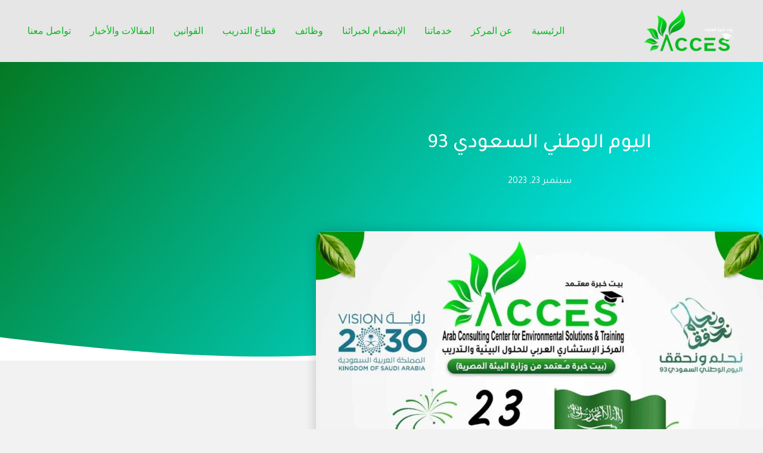

--- FILE ---
content_type: text/html; charset=UTF-8
request_url: https://acc-es.com/artical-19/
body_size: 43934
content:
<!DOCTYPE html>
<html dir="rtl" lang="ar">
<head>
	<meta name="google-site-verification" content="1MN2icqIUPFuCExMbT-Ni8ONcJziUrWc3KjGAb4KZrs" />
	
<meta charset="UTF-8">
<meta name="viewport" content="width=device-width, initial-scale=1">
<link rel="profile" href="https://gmpg.org/xfn/11">

<title>اليوم الوطني السعودي 93 &#8211; ACCES</title>
<meta name='robots' content='noindex, nofollow' />
<link rel='dns-prefetch' href='//fonts.googleapis.com' />
<link rel="alternate" type="application/rss+xml" title="ACCES &laquo; الخلاصة" href="https://acc-es.com/feed/" />
<link rel="alternate" type="application/rss+xml" title="ACCES &laquo; خلاصة التعليقات" href="https://acc-es.com/comments/feed/" />
<link rel="alternate" type="application/rss+xml" title="ACCES &laquo; اليوم الوطني السعودي 93 خلاصة التعليقات" href="https://acc-es.com/artical-19/feed/" />
<link rel="alternate" title="oEmbed (JSON)" type="application/json+oembed" href="https://acc-es.com/wp-json/oembed/1.0/embed?url=https%3A%2F%2Facc-es.com%2Fartical-19%2F" />
<link rel="alternate" title="oEmbed (XML)" type="text/xml+oembed" href="https://acc-es.com/wp-json/oembed/1.0/embed?url=https%3A%2F%2Facc-es.com%2Fartical-19%2F&#038;format=xml" />
<style id='wp-img-auto-sizes-contain-inline-css'>
img:is([sizes=auto i],[sizes^="auto," i]){contain-intrinsic-size:3000px 1500px}
/*# sourceURL=wp-img-auto-sizes-contain-inline-css */
</style>

<link rel='stylesheet' id='astra-theme-css-rtl-css' href='https://acc-es.com/wp-content/themes/astra/assets/css/minified/frontend.min-rtl.css?ver=3.9.3' media='all' />
<style id='astra-theme-css-inline-css'>
.ast-no-sidebar .entry-content .alignfull {margin-left: calc( -50vw + 50%);margin-right: calc( -50vw + 50%);max-width: 100vw;width: 100vw;}.ast-no-sidebar .entry-content .alignwide {margin-left: calc(-41vw + 50%);margin-right: calc(-41vw + 50%);max-width: unset;width: unset;}.ast-no-sidebar .entry-content .alignfull .alignfull,.ast-no-sidebar .entry-content .alignfull .alignwide,.ast-no-sidebar .entry-content .alignwide .alignfull,.ast-no-sidebar .entry-content .alignwide .alignwide,.ast-no-sidebar .entry-content .wp-block-column .alignfull,.ast-no-sidebar .entry-content .wp-block-column .alignwide{width: 100%;margin-left: auto;margin-right: auto;}.wp-block-gallery,.blocks-gallery-grid {margin: 0;}.wp-block-separator {max-width: 100px;}.wp-block-separator.is-style-wide,.wp-block-separator.is-style-dots {max-width: none;}.entry-content .has-2-columns .wp-block-column:first-child {padding-right: 10px;}.entry-content .has-2-columns .wp-block-column:last-child {padding-left: 10px;}@media (max-width: 782px) {.entry-content .wp-block-columns .wp-block-column {flex-basis: 100%;}.entry-content .has-2-columns .wp-block-column:first-child {padding-right: 0;}.entry-content .has-2-columns .wp-block-column:last-child {padding-left: 0;}}body .entry-content .wp-block-latest-posts {margin-left: 0;}body .entry-content .wp-block-latest-posts li {list-style: none;}.ast-no-sidebar .ast-container .entry-content .wp-block-latest-posts {margin-left: 0;}.ast-header-break-point .entry-content .alignwide {margin-left: auto;margin-right: auto;}.entry-content .blocks-gallery-item img {margin-bottom: auto;}.wp-block-pullquote {border-top: 4px solid #555d66;border-bottom: 4px solid #555d66;color: #40464d;}:root{--ast-container-default-xlg-padding:6.67em;--ast-container-default-lg-padding:5.67em;--ast-container-default-slg-padding:4.34em;--ast-container-default-md-padding:3.34em;--ast-container-default-sm-padding:6.67em;--ast-container-default-xs-padding:2.4em;--ast-container-default-xxs-padding:1.4em;}html{font-size:100%;}a,.page-title{color:#03bc1c;}a:hover,a:focus{color:var(--ast-global-color-1);}body,button,input,select,textarea,.ast-button,.ast-custom-button{font-family:'Roboto',sans-serif;font-weight:400;font-size:16px;font-size:1rem;}blockquote{color:var(--ast-global-color-3);}p,.entry-content p{margin-bottom:1em;}h1,.entry-content h1,.entry-content h1 a,h2,.entry-content h2,.entry-content h2 a,h3,.entry-content h3,.entry-content h3 a,h4,.entry-content h4,.entry-content h4 a,h5,.entry-content h5,.entry-content h5 a,h6,.entry-content h6,.entry-content h6 a,.site-title,.site-title a{font-family:'Roboto Condensed',sans-serif;font-weight:700;}.site-title{font-size:21px;font-size:1.3125rem;display:none;}header .custom-logo-link img{max-width:150px;}.astra-logo-svg{width:150px;}.ast-archive-description .ast-archive-title{font-size:40px;font-size:2.5rem;}.site-header .site-description{font-size:10px;font-size:0.625rem;display:none;}.entry-title{font-size:30px;font-size:1.875rem;}h1,.entry-content h1,.entry-content h1 a{font-size:64px;font-size:4rem;font-family:'Roboto Condensed',sans-serif;}h2,.entry-content h2,.entry-content h2 a{font-size:40px;font-size:2.5rem;font-family:'Roboto Condensed',sans-serif;}h3,.entry-content h3,.entry-content h3 a{font-size:32px;font-size:2rem;font-family:'Roboto Condensed',sans-serif;}h4,.entry-content h4,.entry-content h4 a{font-size:24px;font-size:1.5rem;font-family:'Roboto Condensed',sans-serif;}h5,.entry-content h5,.entry-content h5 a{font-size:18px;font-size:1.125rem;font-family:'Roboto Condensed',sans-serif;}h6,.entry-content h6,.entry-content h6 a{font-size:14px;font-size:0.875rem;font-family:'Roboto Condensed',sans-serif;}.ast-single-post .entry-title,.page-title{font-size:30px;font-size:1.875rem;}::selection{background-color:#03bc1c;color:#ffffff;}body,h1,.entry-title a,.entry-content h1,.entry-content h1 a,h2,.entry-content h2,.entry-content h2 a,h3,.entry-content h3,.entry-content h3 a,h4,.entry-content h4,.entry-content h4 a,h5,.entry-content h5,.entry-content h5 a,h6,.entry-content h6,.entry-content h6 a{color:var(--ast-global-color-3);}.tagcloud a:hover,.tagcloud a:focus,.tagcloud a.current-item{color:#ffffff;border-color:#03bc1c;background-color:#03bc1c;}input:focus,input[type="text"]:focus,input[type="email"]:focus,input[type="url"]:focus,input[type="password"]:focus,input[type="reset"]:focus,input[type="search"]:focus,textarea:focus{border-color:#03bc1c;}input[type="radio"]:checked,input[type=reset],input[type="checkbox"]:checked,input[type="checkbox"]:hover:checked,input[type="checkbox"]:focus:checked,input[type=range]::-webkit-slider-thumb{border-color:#03bc1c;background-color:#03bc1c;box-shadow:none;}.site-footer a:hover + .post-count,.site-footer a:focus + .post-count{background:#03bc1c;border-color:#03bc1c;}.single .nav-links .nav-previous,.single .nav-links .nav-next{color:#03bc1c;}.entry-meta,.entry-meta *{line-height:1.45;color:#03bc1c;}.entry-meta a:hover,.entry-meta a:hover *,.entry-meta a:focus,.entry-meta a:focus *,.page-links > .page-link,.page-links .page-link:hover,.post-navigation a:hover{color:var(--ast-global-color-1);}#cat option,.secondary .calendar_wrap thead a,.secondary .calendar_wrap thead a:visited{color:#03bc1c;}.secondary .calendar_wrap #today,.ast-progress-val span{background:#03bc1c;}.secondary a:hover + .post-count,.secondary a:focus + .post-count{background:#03bc1c;border-color:#03bc1c;}.calendar_wrap #today > a{color:#ffffff;}.page-links .page-link,.single .post-navigation a{color:#03bc1c;}.widget-title{font-size:22px;font-size:1.375rem;color:var(--ast-global-color-3);}.single .ast-author-details .author-title{color:var(--ast-global-color-1);}.site-logo-img img{ transition:all 0.2s linear;}.ast-page-builder-template .hentry {margin: 0;}.ast-page-builder-template .site-content > .ast-container {max-width: 100%;padding: 0;}.ast-page-builder-template .site-content #primary {padding: 0;margin: 0;}.ast-page-builder-template .no-results {text-align: center;margin: 4em auto;}.ast-page-builder-template .ast-pagination {padding: 2em;}.ast-page-builder-template .entry-header.ast-no-title.ast-no-thumbnail {margin-top: 0;}.ast-page-builder-template .entry-header.ast-header-without-markup {margin-top: 0;margin-bottom: 0;}.ast-page-builder-template .entry-header.ast-no-title.ast-no-meta {margin-bottom: 0;}.ast-page-builder-template.single .post-navigation {padding-bottom: 2em;}.ast-page-builder-template.single-post .site-content > .ast-container {max-width: 100%;}.ast-page-builder-template .entry-header {margin-top: 4em;margin-left: auto;margin-right: auto;padding-left: 20px;padding-right: 20px;}.single.ast-page-builder-template .entry-header {padding-left: 20px;padding-right: 20px;}.ast-page-builder-template .ast-archive-description {margin: 4em auto 0;padding-left: 20px;padding-right: 20px;}.ast-page-builder-template.ast-no-sidebar .entry-content .alignwide {margin-left: 0;margin-right: 0;}@media (max-width:921px){#ast-desktop-header{display:none;}}@media (min-width:921px){#ast-mobile-header{display:none;}}.wp-block-buttons.aligncenter{justify-content:center;}@media (max-width:782px){.entry-content .wp-block-columns .wp-block-column{margin-left:0px;}}.wp-block-image.aligncenter{margin-left:auto;margin-right:auto;}.wp-block-table.aligncenter{margin-left:auto;margin-right:auto;}@media (max-width:921px){.ast-separate-container #primary,.ast-separate-container #secondary{padding:1.5em 0;}#primary,#secondary{padding:1.5em 0;margin:0;}.ast-left-sidebar #content > .ast-container{display:flex;flex-direction:column-reverse;width:100%;}.ast-separate-container .ast-article-post,.ast-separate-container .ast-article-single{padding:1.5em 2.14em;}.ast-author-box img.avatar{margin:20px 0 0 0;}}@media (min-width:922px){.ast-separate-container.ast-right-sidebar #primary,.ast-separate-container.ast-left-sidebar #primary{border:0;}.search-no-results.ast-separate-container #primary{margin-bottom:4em;}}.elementor-button-wrapper .elementor-button{border-style:solid;text-decoration:none;border-top-width:0;border-right-width:0;border-left-width:0;border-bottom-width:0;}body .elementor-button.elementor-size-sm,body .elementor-button.elementor-size-xs,body .elementor-button.elementor-size-md,body .elementor-button.elementor-size-lg,body .elementor-button.elementor-size-xl,body .elementor-button{border-radius:24px;padding-top:14px;padding-right:32px;padding-bottom:14px;padding-left:32px;}.elementor-button-wrapper .elementor-button{border-color:var(--ast-global-color-0);background-color:var(--ast-global-color-0);}.elementor-button-wrapper .elementor-button:hover,.elementor-button-wrapper .elementor-button:focus{color:var(--ast-global-color-5);background-color:var(--ast-global-color-1);border-color:var(--ast-global-color-1);}.wp-block-button .wp-block-button__link ,.elementor-button-wrapper .elementor-button,.elementor-button-wrapper .elementor-button:visited{color:var(--ast-global-color-5);}.elementor-button-wrapper .elementor-button{font-family:inherit;font-weight:700;line-height:1;text-transform:capitalize;letter-spacing:0.4px;}body .elementor-button.elementor-size-sm,body .elementor-button.elementor-size-xs,body .elementor-button.elementor-size-md,body .elementor-button.elementor-size-lg,body .elementor-button.elementor-size-xl,body .elementor-button{font-size:14px;font-size:0.875rem;}.wp-block-button .wp-block-button__link:hover,.wp-block-button .wp-block-button__link:focus{color:var(--ast-global-color-5);background-color:var(--ast-global-color-1);border-color:var(--ast-global-color-1);}.wp-block-button .wp-block-button__link{border-top-width:0;border-right-width:0;border-left-width:0;border-bottom-width:0;border-color:var(--ast-global-color-0);background-color:var(--ast-global-color-0);color:var(--ast-global-color-5);font-family:inherit;font-weight:700;line-height:1;text-transform:capitalize;letter-spacing:0.4px;font-size:14px;font-size:0.875rem;border-radius:24px;padding-top:14px;padding-right:32px;padding-bottom:14px;padding-left:32px;}.menu-toggle,button,.ast-button,.ast-custom-button,.button,input#submit,input[type="button"],input[type="submit"],input[type="reset"]{border-style:solid;border-top-width:0;border-right-width:0;border-left-width:0;border-bottom-width:0;color:var(--ast-global-color-5);border-color:var(--ast-global-color-0);background-color:var(--ast-global-color-0);border-radius:24px;padding-top:14px;padding-right:32px;padding-bottom:14px;padding-left:32px;font-family:inherit;font-weight:700;font-size:14px;font-size:0.875rem;line-height:1;text-transform:capitalize;letter-spacing:0.4px;}button:focus,.menu-toggle:hover,button:hover,.ast-button:hover,.ast-custom-button:hover .button:hover,.ast-custom-button:hover ,input[type=reset]:hover,input[type=reset]:focus,input#submit:hover,input#submit:focus,input[type="button"]:hover,input[type="button"]:focus,input[type="submit"]:hover,input[type="submit"]:focus{color:var(--ast-global-color-5);background-color:var(--ast-global-color-1);border-color:var(--ast-global-color-1);}@media (min-width:544px){.ast-container{max-width:100%;}}@media (max-width:544px){.ast-separate-container .ast-article-post,.ast-separate-container .ast-article-single,.ast-separate-container .comments-title,.ast-separate-container .ast-archive-description{padding:1.5em 1em;}.ast-separate-container #content .ast-container{padding-left:0.54em;padding-right:0.54em;}.ast-separate-container .ast-comment-list li.depth-1{padding:1.5em 1em;margin-bottom:1.5em;}.ast-separate-container .ast-comment-list .bypostauthor{padding:.5em;}.ast-search-menu-icon.ast-dropdown-active .search-field{width:170px;}}@media (max-width:921px){.ast-mobile-header-stack .main-header-bar .ast-search-menu-icon{display:inline-block;}.ast-header-break-point.ast-header-custom-item-outside .ast-mobile-header-stack .main-header-bar .ast-search-icon{margin:0;}.ast-comment-avatar-wrap img{max-width:2.5em;}.ast-separate-container .ast-comment-list li.depth-1{padding:1.5em 2.14em;}.ast-separate-container .comment-respond{padding:2em 2.14em;}.ast-comment-meta{padding:0 1.8888em 1.3333em;}}body,.ast-separate-container{background-color:var(--ast-global-color-4);;background-image:none;;}.ast-no-sidebar.ast-separate-container .entry-content .alignfull {margin-left: -6.67em;margin-right: -6.67em;width: auto;}@media (max-width: 1200px) {.ast-no-sidebar.ast-separate-container .entry-content .alignfull {margin-left: -2.4em;margin-right: -2.4em;}}@media (max-width: 768px) {.ast-no-sidebar.ast-separate-container .entry-content .alignfull {margin-left: -2.14em;margin-right: -2.14em;}}@media (max-width: 544px) {.ast-no-sidebar.ast-separate-container .entry-content .alignfull {margin-left: -1em;margin-right: -1em;}}.ast-no-sidebar.ast-separate-container .entry-content .alignwide {margin-left: -20px;margin-right: -20px;}.ast-no-sidebar.ast-separate-container .entry-content .wp-block-column .alignfull,.ast-no-sidebar.ast-separate-container .entry-content .wp-block-column .alignwide {margin-left: auto;margin-right: auto;width: 100%;}@media (max-width:921px){.site-title{display:none;}.ast-archive-description .ast-archive-title{font-size:40px;}.site-header .site-description{display:none;}.entry-title{font-size:30px;}h1,.entry-content h1,.entry-content h1 a{font-size:40px;}h2,.entry-content h2,.entry-content h2 a{font-size:32px;}h3,.entry-content h3,.entry-content h3 a{font-size:24px;}h4,.entry-content h4,.entry-content h4 a{font-size:22px;font-size:1.375rem;}h5,.entry-content h5,.entry-content h5 a{font-size:18px;font-size:1.125rem;}h6,.entry-content h6,.entry-content h6 a{font-size:14px;font-size:0.875rem;}.ast-single-post .entry-title,.page-title{font-size:30px;}}@media (max-width:544px){.site-title{display:none;}.ast-archive-description .ast-archive-title{font-size:40px;}.site-header .site-description{display:none;}.entry-title{font-size:30px;}h1,.entry-content h1,.entry-content h1 a{font-size:40px;}h2,.entry-content h2,.entry-content h2 a{font-size:28px;}h3,.entry-content h3,.entry-content h3 a{font-size:22px;}h4,.entry-content h4,.entry-content h4 a{font-size:18px;font-size:1.125rem;}h5,.entry-content h5,.entry-content h5 a{font-size:16px;font-size:1rem;}h6,.entry-content h6,.entry-content h6 a{font-size:14px;font-size:0.875rem;}.ast-single-post .entry-title,.page-title{font-size:30px;}header .custom-logo-link img,.ast-header-break-point .site-branding img,.ast-header-break-point .custom-logo-link img{max-width:116px;}.astra-logo-svg{width:116px;}.ast-header-break-point .site-logo-img .custom-mobile-logo-link img{max-width:116px;}}@media (max-width:921px){html{font-size:91.2%;}}@media (max-width:544px){html{font-size:91.2%;}}@media (min-width:922px){.ast-container{max-width:1240px;}}@font-face {font-family: "Astra";src: url(https://acc-es.com/wp-content/themes/astra/assets/fonts/astra.woff) format("woff"),url(https://acc-es.com/wp-content/themes/astra/assets/fonts/astra.ttf) format("truetype"),url(https://acc-es.com/wp-content/themes/astra/assets/fonts/astra.svg#astra) format("svg");font-weight: normal;font-style: normal;font-display: fallback;}@media (min-width:922px){.main-header-menu .sub-menu .menu-item.ast-left-align-sub-menu:hover > .sub-menu,.main-header-menu .sub-menu .menu-item.ast-left-align-sub-menu.focus > .sub-menu{margin-left:-2px;}}.footer-widget-area[data-section^="section-fb-html-"] .ast-builder-html-element{text-align:center;}.astra-icon-down_arrow::after {content: "\e900";font-family: Astra;}.astra-icon-close::after {content: "\e5cd";font-family: Astra;}.astra-icon-drag_handle::after {content: "\e25d";font-family: Astra;}.astra-icon-format_align_justify::after {content: "\e235";font-family: Astra;}.astra-icon-menu::after {content: "\e5d2";font-family: Astra;}.astra-icon-reorder::after {content: "\e8fe";font-family: Astra;}.astra-icon-search::after {content: "\e8b6";font-family: Astra;}.astra-icon-zoom_in::after {content: "\e56b";font-family: Astra;}.astra-icon-check-circle::after {content: "\e901";font-family: Astra;}.astra-icon-shopping-cart::after {content: "\f07a";font-family: Astra;}.astra-icon-shopping-bag::after {content: "\f290";font-family: Astra;}.astra-icon-shopping-basket::after {content: "\f291";font-family: Astra;}.astra-icon-circle-o::after {content: "\e903";font-family: Astra;}.astra-icon-certificate::after {content: "\e902";font-family: Astra;}blockquote {padding: 1.2em;}:root .has-ast-global-color-0-color{color:var(--ast-global-color-0);}:root .has-ast-global-color-0-background-color{background-color:var(--ast-global-color-0);}:root .wp-block-button .has-ast-global-color-0-color{color:var(--ast-global-color-0);}:root .wp-block-button .has-ast-global-color-0-background-color{background-color:var(--ast-global-color-0);}:root .has-ast-global-color-1-color{color:var(--ast-global-color-1);}:root .has-ast-global-color-1-background-color{background-color:var(--ast-global-color-1);}:root .wp-block-button .has-ast-global-color-1-color{color:var(--ast-global-color-1);}:root .wp-block-button .has-ast-global-color-1-background-color{background-color:var(--ast-global-color-1);}:root .has-ast-global-color-2-color{color:var(--ast-global-color-2);}:root .has-ast-global-color-2-background-color{background-color:var(--ast-global-color-2);}:root .wp-block-button .has-ast-global-color-2-color{color:var(--ast-global-color-2);}:root .wp-block-button .has-ast-global-color-2-background-color{background-color:var(--ast-global-color-2);}:root .has-ast-global-color-3-color{color:var(--ast-global-color-3);}:root .has-ast-global-color-3-background-color{background-color:var(--ast-global-color-3);}:root .wp-block-button .has-ast-global-color-3-color{color:var(--ast-global-color-3);}:root .wp-block-button .has-ast-global-color-3-background-color{background-color:var(--ast-global-color-3);}:root .has-ast-global-color-4-color{color:var(--ast-global-color-4);}:root .has-ast-global-color-4-background-color{background-color:var(--ast-global-color-4);}:root .wp-block-button .has-ast-global-color-4-color{color:var(--ast-global-color-4);}:root .wp-block-button .has-ast-global-color-4-background-color{background-color:var(--ast-global-color-4);}:root .has-ast-global-color-5-color{color:var(--ast-global-color-5);}:root .has-ast-global-color-5-background-color{background-color:var(--ast-global-color-5);}:root .wp-block-button .has-ast-global-color-5-color{color:var(--ast-global-color-5);}:root .wp-block-button .has-ast-global-color-5-background-color{background-color:var(--ast-global-color-5);}:root .has-ast-global-color-6-color{color:var(--ast-global-color-6);}:root .has-ast-global-color-6-background-color{background-color:var(--ast-global-color-6);}:root .wp-block-button .has-ast-global-color-6-color{color:var(--ast-global-color-6);}:root .wp-block-button .has-ast-global-color-6-background-color{background-color:var(--ast-global-color-6);}:root .has-ast-global-color-7-color{color:var(--ast-global-color-7);}:root .has-ast-global-color-7-background-color{background-color:var(--ast-global-color-7);}:root .wp-block-button .has-ast-global-color-7-color{color:var(--ast-global-color-7);}:root .wp-block-button .has-ast-global-color-7-background-color{background-color:var(--ast-global-color-7);}:root .has-ast-global-color-8-color{color:var(--ast-global-color-8);}:root .has-ast-global-color-8-background-color{background-color:var(--ast-global-color-8);}:root .wp-block-button .has-ast-global-color-8-color{color:var(--ast-global-color-8);}:root .wp-block-button .has-ast-global-color-8-background-color{background-color:var(--ast-global-color-8);}:root{--ast-global-color-0:#6a961f;--ast-global-color-1:#202714;--ast-global-color-2:#202714;--ast-global-color-3:#5a5a5a;--ast-global-color-4:#f2f2f2;--ast-global-color-5:#ffffff;--ast-global-color-6:#5e821b;--ast-global-color-7:#f9f9f4;--ast-global-color-8:#bcba63;}:root {--ast-border-color : #dddddd;}.ast-breadcrumbs .trail-browse,.ast-breadcrumbs .trail-items,.ast-breadcrumbs .trail-items li{display:inline-block;margin:0;padding:0;border:none;background:inherit;text-indent:0;}.ast-breadcrumbs .trail-browse{font-size:inherit;font-style:inherit;font-weight:inherit;color:inherit;}.ast-breadcrumbs .trail-items{list-style:none;}.trail-items li::after{padding:0 0.3em;content:"\00bb";}.trail-items li:last-of-type::after{display:none;}h1,.entry-content h1,h2,.entry-content h2,h3,.entry-content h3,h4,.entry-content h4,h5,.entry-content h5,h6,.entry-content h6{color:var(--ast-global-color-2);}@media (max-width:921px){.ast-builder-grid-row-container.ast-builder-grid-row-tablet-3-firstrow .ast-builder-grid-row > *:first-child,.ast-builder-grid-row-container.ast-builder-grid-row-tablet-3-lastrow .ast-builder-grid-row > *:last-child{grid-column:1 / -1;}}@media (max-width:544px){.ast-builder-grid-row-container.ast-builder-grid-row-mobile-3-firstrow .ast-builder-grid-row > *:first-child,.ast-builder-grid-row-container.ast-builder-grid-row-mobile-3-lastrow .ast-builder-grid-row > *:last-child{grid-column:1 / -1;}}@media (max-width:544px){.ast-builder-layout-element .ast-site-identity{margin-top:10px;}}.ast-builder-layout-element[data-section="title_tagline"]{display:flex;}@media (max-width:921px){.ast-header-break-point .ast-builder-layout-element[data-section="title_tagline"]{display:flex;}}@media (max-width:544px){.ast-header-break-point .ast-builder-layout-element[data-section="title_tagline"]{display:flex;}}.ast-builder-menu-1{font-family:inherit;font-weight:inherit;}.ast-builder-menu-1 .sub-menu,.ast-builder-menu-1 .inline-on-mobile .sub-menu{border-top-width:1px;border-bottom-width:1px;border-right-width:1px;border-left-width:1px;border-color:#eaeaea;border-style:solid;border-radius:0px;}.ast-builder-menu-1 .main-header-menu > .menu-item > .sub-menu,.ast-builder-menu-1 .main-header-menu > .menu-item > .astra-full-megamenu-wrapper{margin-top:0px;}.ast-desktop .ast-builder-menu-1 .main-header-menu > .menu-item > .sub-menu:before,.ast-desktop .ast-builder-menu-1 .main-header-menu > .menu-item > .astra-full-megamenu-wrapper:before{height:calc( 0px + 5px );}.ast-desktop .ast-builder-menu-1 .menu-item .sub-menu .menu-link{border-style:none;}@media (max-width:921px){.ast-header-break-point .ast-builder-menu-1 .menu-item.menu-item-has-children > .ast-menu-toggle{top:0;}.ast-builder-menu-1 .menu-item-has-children > .menu-link:after{content:unset;}}@media (max-width:544px){.ast-header-break-point .ast-builder-menu-1 .menu-item.menu-item-has-children > .ast-menu-toggle{top:0;}}.ast-builder-menu-1{display:flex;}@media (max-width:921px){.ast-header-break-point .ast-builder-menu-1{display:flex;}}@media (max-width:544px){.ast-header-break-point .ast-builder-menu-1{display:flex;}}.site-below-footer-wrap{padding-top:20px;padding-bottom:20px;}.site-below-footer-wrap[data-section="section-below-footer-builder"]{background-color:;;background-image:none;;min-height:80px;border-style:solid;border-width:0px;border-top-width:1px;border-top-color:rgba(255,255,255,0.08);}.site-below-footer-wrap[data-section="section-below-footer-builder"] .ast-builder-grid-row{max-width:1200px;margin-left:auto;margin-right:auto;}.site-below-footer-wrap[data-section="section-below-footer-builder"] .ast-builder-grid-row,.site-below-footer-wrap[data-section="section-below-footer-builder"] .site-footer-section{align-items:flex-start;}.site-below-footer-wrap[data-section="section-below-footer-builder"].ast-footer-row-inline .site-footer-section{display:flex;margin-bottom:0;}.ast-builder-grid-row-2-equal .ast-builder-grid-row{grid-template-columns:repeat( 2,1fr );}@media (max-width:921px){.site-below-footer-wrap[data-section="section-below-footer-builder"].ast-footer-row-tablet-inline .site-footer-section{display:flex;margin-bottom:0;}.site-below-footer-wrap[data-section="section-below-footer-builder"].ast-footer-row-tablet-stack .site-footer-section{display:block;margin-bottom:10px;}.ast-builder-grid-row-container.ast-builder-grid-row-tablet-2-equal .ast-builder-grid-row{grid-template-columns:repeat( 2,1fr );}}@media (max-width:544px){.site-below-footer-wrap[data-section="section-below-footer-builder"].ast-footer-row-mobile-inline .site-footer-section{display:flex;margin-bottom:0;}.site-below-footer-wrap[data-section="section-below-footer-builder"].ast-footer-row-mobile-stack .site-footer-section{display:block;margin-bottom:10px;}.ast-builder-grid-row-container.ast-builder-grid-row-mobile-full .ast-builder-grid-row{grid-template-columns:1fr;}}@media (max-width:921px){.site-below-footer-wrap[data-section="section-below-footer-builder"]{padding-left:30px;padding-right:30px;}}.site-below-footer-wrap[data-section="section-below-footer-builder"]{display:grid;}@media (max-width:921px){.ast-header-break-point .site-below-footer-wrap[data-section="section-below-footer-builder"]{display:grid;}}@media (max-width:544px){.ast-header-break-point .site-below-footer-wrap[data-section="section-below-footer-builder"]{display:grid;}}.ast-builder-html-element img.alignnone{display:inline-block;}.ast-builder-html-element p:first-child{margin-top:0;}.ast-builder-html-element p:last-child{margin-bottom:0;}.ast-header-break-point .main-header-bar .ast-builder-html-element{line-height:1.85714285714286;}.footer-widget-area[data-section="section-fb-html-1"] .ast-builder-html-element{color:var(--ast-global-color-5);font-size:14px;font-size:0.875rem;}.footer-widget-area[data-section="section-fb-html-1"]{font-size:14px;font-size:0.875rem;}.footer-widget-area[data-section="section-fb-html-1"]{display:block;}@media (max-width:921px){.ast-header-break-point .footer-widget-area[data-section="section-fb-html-1"]{display:block;}}@media (max-width:544px){.ast-header-break-point .footer-widget-area[data-section="section-fb-html-1"]{display:block;}}.footer-widget-area[data-section="section-fb-html-1"] .ast-builder-html-element{text-align:right;}@media (max-width:921px){.footer-widget-area[data-section="section-fb-html-1"] .ast-builder-html-element{text-align:right;}}@media (max-width:544px){.footer-widget-area[data-section="section-fb-html-1"] .ast-builder-html-element{text-align:center;}}.ast-footer-copyright{text-align:left;}.ast-footer-copyright {color:var(--ast-global-color-5);}@media (max-width:921px){.ast-footer-copyright{text-align:left;}}@media (max-width:544px){.ast-footer-copyright{text-align:center;}}.ast-footer-copyright {font-size:14px;font-size:0.875rem;}.ast-footer-copyright.ast-builder-layout-element{display:flex;}@media (max-width:921px){.ast-header-break-point .ast-footer-copyright.ast-builder-layout-element{display:flex;}}@media (max-width:544px){.ast-header-break-point .ast-footer-copyright.ast-builder-layout-element{display:flex;}}.ast-builder-social-element:hover {color: #0274be;}.ast-social-stack-desktop .ast-builder-social-element,.ast-social-stack-tablet .ast-builder-social-element,.ast-social-stack-mobile .ast-builder-social-element {margin-top: 6px;margin-bottom: 6px;}.ast-social-color-type-official .ast-builder-social-element,.ast-social-color-type-official .social-item-label {color: var(--color);background-color: var(--background-color);}.header-social-inner-wrap.ast-social-color-type-official .ast-builder-social-element svg,.footer-social-inner-wrap.ast-social-color-type-official .ast-builder-social-element svg {fill: currentColor;}.social-show-label-true .ast-builder-social-element {width: auto;padding: 0 0.4em;}[data-section^="section-fb-social-icons-"] .footer-social-inner-wrap {text-align: center;}.ast-footer-social-wrap {width: 100%;}.ast-footer-social-wrap .ast-builder-social-element:first-child {margin-right: 0;}.ast-footer-social-wrap .ast-builder-social-element:last-child {margin-left: 0;}.ast-header-social-wrap .ast-builder-social-element:first-child {margin-right: 0;}.ast-header-social-wrap .ast-builder-social-element:last-child {margin-left: 0;}.ast-builder-social-element {line-height: 1;color: #3a3a3a;background: transparent;vertical-align: middle;transition: all 0.01s;margin-right: 6px;margin-left: 6px;justify-content: center;align-items: center;}.ast-builder-social-element {line-height: 1;color: #3a3a3a;background: transparent;vertical-align: middle;transition: all 0.01s;margin-right: 6px;margin-left: 6px;justify-content: center;align-items: center;}.ast-builder-social-element .social-item-label {padding-right: 6px;}.ast-footer-social-1-wrap .ast-builder-social-element{margin-left:10.5px;margin-right:10.5px;padding:9px;border-radius:50px;background:var(--ast-global-color-0);}.ast-footer-social-1-wrap .ast-builder-social-element svg{width:13px;height:13px;}.ast-footer-social-1-wrap .ast-social-icon-image-wrap{margin:9px;}.ast-footer-social-1-wrap{margin-top:0px;margin-bottom:0px;margin-left:0px;margin-right:0px;}.ast-footer-social-1-wrap .ast-social-color-type-custom svg{fill:var(--ast-global-color-4);}.ast-footer-social-1-wrap .ast-social-color-type-custom .social-item-label{color:var(--ast-global-color-4);}[data-section="section-fb-social-icons-1"] .footer-social-inner-wrap{text-align:left;}@media (max-width:921px){.ast-footer-social-1-wrap{margin-left:35px;}[data-section="section-fb-social-icons-1"] .footer-social-inner-wrap{text-align:left;}}@media (max-width:544px){.ast-footer-social-1-wrap{margin-left:0px;}[data-section="section-fb-social-icons-1"] .footer-social-inner-wrap{text-align:left;}}.ast-builder-layout-element[data-section="section-fb-social-icons-1"]{display:flex;}@media (max-width:921px){.ast-header-break-point .ast-builder-layout-element[data-section="section-fb-social-icons-1"]{display:flex;}}@media (max-width:544px){.ast-header-break-point .ast-builder-layout-element[data-section="section-fb-social-icons-1"]{display:flex;}}.site-footer{background-color:var(--ast-global-color-2);;background-image:none;;}.site-primary-footer-wrap{padding-top:45px;padding-bottom:45px;}.site-primary-footer-wrap[data-section="section-primary-footer-builder"]{background-color:;;background-image:none;;border-style:solid;border-width:0px;border-top-width:1px;border-top-color:#e6e6e6;}.site-primary-footer-wrap[data-section="section-primary-footer-builder"] .ast-builder-grid-row{max-width:1200px;margin-left:auto;margin-right:auto;}.site-primary-footer-wrap[data-section="section-primary-footer-builder"] .ast-builder-grid-row,.site-primary-footer-wrap[data-section="section-primary-footer-builder"] .site-footer-section{align-items:flex-start;}.site-primary-footer-wrap[data-section="section-primary-footer-builder"].ast-footer-row-inline .site-footer-section{display:flex;margin-bottom:0;}.ast-builder-grid-row-4-equal .ast-builder-grid-row{grid-template-columns:repeat( 4,1fr );}@media (max-width:921px){.site-primary-footer-wrap[data-section="section-primary-footer-builder"].ast-footer-row-tablet-inline .site-footer-section{display:flex;margin-bottom:0;}.site-primary-footer-wrap[data-section="section-primary-footer-builder"].ast-footer-row-tablet-stack .site-footer-section{display:block;margin-bottom:10px;}.ast-builder-grid-row-container.ast-builder-grid-row-tablet-2-equal .ast-builder-grid-row{grid-template-columns:repeat( 2,1fr );}}@media (max-width:544px){.site-primary-footer-wrap[data-section="section-primary-footer-builder"].ast-footer-row-mobile-inline .site-footer-section{display:flex;margin-bottom:0;}.site-primary-footer-wrap[data-section="section-primary-footer-builder"].ast-footer-row-mobile-stack .site-footer-section{display:block;margin-bottom:10px;}.ast-builder-grid-row-container.ast-builder-grid-row-mobile-full .ast-builder-grid-row{grid-template-columns:1fr;}}.site-primary-footer-wrap[data-section="section-primary-footer-builder"]{padding-top:80px;padding-bottom:60px;}@media (max-width:921px){.site-primary-footer-wrap[data-section="section-primary-footer-builder"]{padding-top:50px;padding-bottom:50px;padding-left:30px;padding-right:30px;}}@media (max-width:544px){.site-primary-footer-wrap[data-section="section-primary-footer-builder"]{padding-top:50px;padding-bottom:50px;}}.site-primary-footer-wrap[data-section="section-primary-footer-builder"]{display:grid;}@media (max-width:921px){.ast-header-break-point .site-primary-footer-wrap[data-section="section-primary-footer-builder"]{display:grid;}}@media (max-width:544px){.ast-header-break-point .site-primary-footer-wrap[data-section="section-primary-footer-builder"]{display:grid;}}.footer-widget-area[data-section="sidebar-widgets-footer-widget-1"] .footer-widget-area-inner{text-align:left;}@media (max-width:921px){.footer-widget-area[data-section="sidebar-widgets-footer-widget-1"] .footer-widget-area-inner{text-align:left;}}@media (max-width:544px){.footer-widget-area[data-section="sidebar-widgets-footer-widget-1"] .footer-widget-area-inner{text-align:left;}}.footer-widget-area[data-section="sidebar-widgets-footer-widget-1"] .footer-widget-area-inner{color:var(--ast-global-color-5);}.footer-widget-area[data-section="sidebar-widgets-footer-widget-1"]{display:block;}@media (max-width:921px){.ast-header-break-point .footer-widget-area[data-section="sidebar-widgets-footer-widget-1"]{display:block;}}@media (max-width:544px){.ast-header-break-point .footer-widget-area[data-section="sidebar-widgets-footer-widget-1"]{display:block;}}.footer-widget-area[data-section="sidebar-widgets-footer-widget-2"] .footer-widget-area-inner{color:var(--ast-global-color-5);}.footer-widget-area[data-section="sidebar-widgets-footer-widget-2"] .widget-title{color:var(--ast-global-color-4);}.footer-widget-area[data-section="sidebar-widgets-footer-widget-2"]{display:block;}@media (max-width:921px){.ast-header-break-point .footer-widget-area[data-section="sidebar-widgets-footer-widget-2"]{display:block;}}@media (max-width:544px){.ast-header-break-point .footer-widget-area[data-section="sidebar-widgets-footer-widget-2"]{display:block;}}.footer-widget-area[data-section="sidebar-widgets-footer-widget-3"] .footer-widget-area-inner a{color:var(--ast-global-color-5);}.footer-widget-area[data-section="sidebar-widgets-footer-widget-3"] .footer-widget-area-inner a:hover{color:var(--ast-global-color-0);}.footer-widget-area[data-section="sidebar-widgets-footer-widget-3"] .widget-title{color:var(--ast-global-color-4);}.footer-widget-area[data-section="sidebar-widgets-footer-widget-3"]{display:block;}@media (max-width:921px){.ast-header-break-point .footer-widget-area[data-section="sidebar-widgets-footer-widget-3"]{display:block;}}@media (max-width:544px){.ast-header-break-point .footer-widget-area[data-section="sidebar-widgets-footer-widget-3"]{display:block;}}.footer-widget-area[data-section="sidebar-widgets-footer-widget-4"] .footer-widget-area-inner{color:var(--ast-global-color-5);}.footer-widget-area[data-section="sidebar-widgets-footer-widget-4"] .widget-title{color:var(--ast-global-color-4);}.footer-widget-area[data-section="sidebar-widgets-footer-widget-4"]{display:block;}@media (max-width:921px){.ast-header-break-point .footer-widget-area[data-section="sidebar-widgets-footer-widget-4"]{display:block;}}@media (max-width:544px){.ast-header-break-point .footer-widget-area[data-section="sidebar-widgets-footer-widget-4"]{display:block;}}.footer-widget-area[data-section="sidebar-widgets-footer-widget-2"] .footer-widget-area-inner{text-align:left;}@media (max-width:921px){.footer-widget-area[data-section="sidebar-widgets-footer-widget-2"] .footer-widget-area-inner{text-align:left;}}@media (max-width:544px){.footer-widget-area[data-section="sidebar-widgets-footer-widget-2"] .footer-widget-area-inner{text-align:left;}}.footer-widget-area[data-section="sidebar-widgets-footer-widget-1"] .footer-widget-area-inner{color:var(--ast-global-color-5);}.footer-widget-area[data-section="sidebar-widgets-footer-widget-1"]{display:block;}@media (max-width:921px){.ast-header-break-point .footer-widget-area[data-section="sidebar-widgets-footer-widget-1"]{display:block;}}@media (max-width:544px){.ast-header-break-point .footer-widget-area[data-section="sidebar-widgets-footer-widget-1"]{display:block;}}.footer-widget-area[data-section="sidebar-widgets-footer-widget-2"] .footer-widget-area-inner{color:var(--ast-global-color-5);}.footer-widget-area[data-section="sidebar-widgets-footer-widget-2"] .widget-title{color:var(--ast-global-color-4);}.footer-widget-area[data-section="sidebar-widgets-footer-widget-2"]{display:block;}@media (max-width:921px){.ast-header-break-point .footer-widget-area[data-section="sidebar-widgets-footer-widget-2"]{display:block;}}@media (max-width:544px){.ast-header-break-point .footer-widget-area[data-section="sidebar-widgets-footer-widget-2"]{display:block;}}.footer-widget-area[data-section="sidebar-widgets-footer-widget-3"] .footer-widget-area-inner a{color:var(--ast-global-color-5);}.footer-widget-area[data-section="sidebar-widgets-footer-widget-3"] .footer-widget-area-inner a:hover{color:var(--ast-global-color-0);}.footer-widget-area[data-section="sidebar-widgets-footer-widget-3"] .widget-title{color:var(--ast-global-color-4);}.footer-widget-area[data-section="sidebar-widgets-footer-widget-3"]{display:block;}@media (max-width:921px){.ast-header-break-point .footer-widget-area[data-section="sidebar-widgets-footer-widget-3"]{display:block;}}@media (max-width:544px){.ast-header-break-point .footer-widget-area[data-section="sidebar-widgets-footer-widget-3"]{display:block;}}.footer-widget-area[data-section="sidebar-widgets-footer-widget-4"] .footer-widget-area-inner{color:var(--ast-global-color-5);}.footer-widget-area[data-section="sidebar-widgets-footer-widget-4"] .widget-title{color:var(--ast-global-color-4);}.footer-widget-area[data-section="sidebar-widgets-footer-widget-4"]{display:block;}@media (max-width:921px){.ast-header-break-point .footer-widget-area[data-section="sidebar-widgets-footer-widget-4"]{display:block;}}@media (max-width:544px){.ast-header-break-point .footer-widget-area[data-section="sidebar-widgets-footer-widget-4"]{display:block;}}.footer-widget-area[data-section="sidebar-widgets-footer-widget-3"] .footer-widget-area-inner{text-align:left;}@media (max-width:921px){.footer-widget-area[data-section="sidebar-widgets-footer-widget-3"] .footer-widget-area-inner{text-align:left;}}@media (max-width:544px){.footer-widget-area[data-section="sidebar-widgets-footer-widget-3"] .footer-widget-area-inner{text-align:left;}}.footer-widget-area[data-section="sidebar-widgets-footer-widget-1"] .footer-widget-area-inner{color:var(--ast-global-color-5);}.footer-widget-area[data-section="sidebar-widgets-footer-widget-1"]{display:block;}@media (max-width:921px){.ast-header-break-point .footer-widget-area[data-section="sidebar-widgets-footer-widget-1"]{display:block;}}@media (max-width:544px){.ast-header-break-point .footer-widget-area[data-section="sidebar-widgets-footer-widget-1"]{display:block;}}.footer-widget-area[data-section="sidebar-widgets-footer-widget-2"] .footer-widget-area-inner{color:var(--ast-global-color-5);}.footer-widget-area[data-section="sidebar-widgets-footer-widget-2"] .widget-title{color:var(--ast-global-color-4);}.footer-widget-area[data-section="sidebar-widgets-footer-widget-2"]{display:block;}@media (max-width:921px){.ast-header-break-point .footer-widget-area[data-section="sidebar-widgets-footer-widget-2"]{display:block;}}@media (max-width:544px){.ast-header-break-point .footer-widget-area[data-section="sidebar-widgets-footer-widget-2"]{display:block;}}.footer-widget-area[data-section="sidebar-widgets-footer-widget-3"] .footer-widget-area-inner a{color:var(--ast-global-color-5);}.footer-widget-area[data-section="sidebar-widgets-footer-widget-3"] .footer-widget-area-inner a:hover{color:var(--ast-global-color-0);}.footer-widget-area[data-section="sidebar-widgets-footer-widget-3"] .widget-title{color:var(--ast-global-color-4);}.footer-widget-area[data-section="sidebar-widgets-footer-widget-3"]{display:block;}@media (max-width:921px){.ast-header-break-point .footer-widget-area[data-section="sidebar-widgets-footer-widget-3"]{display:block;}}@media (max-width:544px){.ast-header-break-point .footer-widget-area[data-section="sidebar-widgets-footer-widget-3"]{display:block;}}.footer-widget-area[data-section="sidebar-widgets-footer-widget-4"] .footer-widget-area-inner{color:var(--ast-global-color-5);}.footer-widget-area[data-section="sidebar-widgets-footer-widget-4"] .widget-title{color:var(--ast-global-color-4);}.footer-widget-area[data-section="sidebar-widgets-footer-widget-4"]{display:block;}@media (max-width:921px){.ast-header-break-point .footer-widget-area[data-section="sidebar-widgets-footer-widget-4"]{display:block;}}@media (max-width:544px){.ast-header-break-point .footer-widget-area[data-section="sidebar-widgets-footer-widget-4"]{display:block;}}.footer-widget-area[data-section="sidebar-widgets-footer-widget-4"] .footer-widget-area-inner{text-align:left;}@media (max-width:921px){.footer-widget-area[data-section="sidebar-widgets-footer-widget-4"] .footer-widget-area-inner{text-align:left;}}@media (max-width:544px){.footer-widget-area[data-section="sidebar-widgets-footer-widget-4"] .footer-widget-area-inner{text-align:left;}}.footer-widget-area[data-section="sidebar-widgets-footer-widget-1"] .footer-widget-area-inner{color:var(--ast-global-color-5);}.footer-widget-area[data-section="sidebar-widgets-footer-widget-1"]{display:block;}@media (max-width:921px){.ast-header-break-point .footer-widget-area[data-section="sidebar-widgets-footer-widget-1"]{display:block;}}@media (max-width:544px){.ast-header-break-point .footer-widget-area[data-section="sidebar-widgets-footer-widget-1"]{display:block;}}.footer-widget-area[data-section="sidebar-widgets-footer-widget-2"] .footer-widget-area-inner{color:var(--ast-global-color-5);}.footer-widget-area[data-section="sidebar-widgets-footer-widget-2"] .widget-title{color:var(--ast-global-color-4);}.footer-widget-area[data-section="sidebar-widgets-footer-widget-2"]{display:block;}@media (max-width:921px){.ast-header-break-point .footer-widget-area[data-section="sidebar-widgets-footer-widget-2"]{display:block;}}@media (max-width:544px){.ast-header-break-point .footer-widget-area[data-section="sidebar-widgets-footer-widget-2"]{display:block;}}.footer-widget-area[data-section="sidebar-widgets-footer-widget-3"] .footer-widget-area-inner a{color:var(--ast-global-color-5);}.footer-widget-area[data-section="sidebar-widgets-footer-widget-3"] .footer-widget-area-inner a:hover{color:var(--ast-global-color-0);}.footer-widget-area[data-section="sidebar-widgets-footer-widget-3"] .widget-title{color:var(--ast-global-color-4);}.footer-widget-area[data-section="sidebar-widgets-footer-widget-3"]{display:block;}@media (max-width:921px){.ast-header-break-point .footer-widget-area[data-section="sidebar-widgets-footer-widget-3"]{display:block;}}@media (max-width:544px){.ast-header-break-point .footer-widget-area[data-section="sidebar-widgets-footer-widget-3"]{display:block;}}.footer-widget-area[data-section="sidebar-widgets-footer-widget-4"] .footer-widget-area-inner{color:var(--ast-global-color-5);}.footer-widget-area[data-section="sidebar-widgets-footer-widget-4"] .widget-title{color:var(--ast-global-color-4);}.footer-widget-area[data-section="sidebar-widgets-footer-widget-4"]{display:block;}@media (max-width:921px){.ast-header-break-point .footer-widget-area[data-section="sidebar-widgets-footer-widget-4"]{display:block;}}@media (max-width:544px){.ast-header-break-point .footer-widget-area[data-section="sidebar-widgets-footer-widget-4"]{display:block;}}.elementor-template-full-width .ast-container{display:block;}@media (max-width:544px){.elementor-element .elementor-wc-products .woocommerce[class*="columns-"] ul.products li.product{width:auto;margin:0;}.elementor-element .woocommerce .woocommerce-result-count{float:none;}}.ast-desktop .ast-mega-menu-enabled .ast-builder-menu-1 div:not( .astra-full-megamenu-wrapper) .sub-menu,.ast-builder-menu-1 .inline-on-mobile .sub-menu,.ast-desktop .ast-builder-menu-1 .astra-full-megamenu-wrapper,.ast-desktop .ast-builder-menu-1 .menu-item .sub-menu{box-shadow:0px 4px 10px -2px rgba(0,0,0,0.1);}.ast-desktop .ast-mobile-popup-drawer.active .ast-mobile-popup-inner{max-width:35%;}@media (max-width:921px){.ast-mobile-popup-drawer.active .ast-mobile-popup-inner{max-width:90%;}}@media (max-width:544px){.ast-mobile-popup-drawer.active .ast-mobile-popup-inner{max-width:90%;}}.ast-header-break-point .main-header-bar{border-bottom-width:0px;}@media (min-width:922px){.main-header-bar{border-bottom-width:0px;}}.ast-flex{-webkit-align-content:center;-ms-flex-line-pack:center;align-content:center;-webkit-box-align:center;-webkit-align-items:center;-moz-box-align:center;-ms-flex-align:center;align-items:center;}.main-header-bar{padding:1em 0;}.ast-site-identity{padding:0;}.header-main-layout-1 .ast-flex.main-header-container,.header-main-layout-3 .ast-flex.main-header-container{-webkit-align-content:center;-ms-flex-line-pack:center;align-content:center;-webkit-box-align:center;-webkit-align-items:center;-moz-box-align:center;-ms-flex-align:center;align-items:center;}.header-main-layout-1 .ast-flex.main-header-container,.header-main-layout-3 .ast-flex.main-header-container{-webkit-align-content:center;-ms-flex-line-pack:center;align-content:center;-webkit-box-align:center;-webkit-align-items:center;-moz-box-align:center;-ms-flex-align:center;align-items:center;}.main-header-menu .sub-menu .menu-item.menu-item-has-children > .menu-link:after{position:absolute;left:1em;top:50%;transform:translate(0,-50%) rotate(90deg);}.ast-header-break-point .main-header-bar .main-header-bar-navigation .page_item_has_children > .ast-menu-toggle::before,.ast-header-break-point .main-header-bar .main-header-bar-navigation .menu-item-has-children > .ast-menu-toggle::before,.ast-mobile-popup-drawer .main-header-bar-navigation .menu-item-has-children>.ast-menu-toggle::before,.ast-header-break-point .ast-mobile-header-wrap .main-header-bar-navigation .menu-item-has-children > .ast-menu-toggle::before{font-weight:bold;content:"\e900";font-family:Astra;text-decoration:inherit;display:inline-block;}.ast-header-break-point .main-navigation ul.sub-menu .menu-item .menu-link:before{content:"\e900";font-family:Astra;font-size:.65em;text-decoration:inherit;display:inline-block;transform:translate(0,-2px) rotateZ(90deg);margin-left:5px;}.widget_search .search-form:after{font-family:Astra;font-size:1.2em;font-weight:normal;content:"\e8b6";position:absolute;top:50%;left:15px;transform:translate(0,-50%);}.astra-search-icon::before{content:"\e8b6";font-family:Astra;font-style:normal;font-weight:normal;text-decoration:inherit;text-align:center;-webkit-font-smoothing:antialiased;-moz-osx-font-smoothing:grayscale;z-index:3;}.main-header-bar .main-header-bar-navigation .page_item_has_children > a:after,.main-header-bar .main-header-bar-navigation .menu-item-has-children > a:after,.site-header-focus-item .main-header-bar-navigation .menu-item-has-children > .menu-link:after{content:"\e900";display:inline-block;font-family:Astra;font-size:.6rem;font-weight:bold;text-rendering:auto;-webkit-font-smoothing:antialiased;-moz-osx-font-smoothing:grayscale;margin-right:10px;line-height:normal;}.ast-mobile-popup-drawer .main-header-bar-navigation .ast-submenu-expanded>.ast-menu-toggle::before{transform:rotateX(180deg);}.ast-header-break-point .main-header-bar-navigation .menu-item-has-children > .menu-link:after{display:none;}.ast-separate-container .blog-layout-1,.ast-separate-container .blog-layout-2,.ast-separate-container .blog-layout-3{background-color:transparent;background-image:none;}.ast-separate-container .ast-article-post{background-color:#ffffff;;background-image:none;;}.ast-separate-container .ast-article-single:not(.ast-related-post),.ast-separate-container .comments-area .comment-respond,.ast-separate-container .comments-area .ast-comment-list li,.ast-separate-container .ast-woocommerce-container,.ast-separate-container .error-404,.ast-separate-container .no-results,.single.ast-separate-container.ast-author-meta,.ast-separate-container .related-posts-title-wrapper,.ast-separate-container.ast-two-container #secondary .widget,.ast-separate-container .comments-count-wrapper,.ast-box-layout.ast-plain-container .site-content,.ast-padded-layout.ast-plain-container .site-content,.ast-separate-container .comments-area .comments-title{background-color:#ffffff;;background-image:none;;}.ast-mobile-header-content > *,.ast-desktop-header-content > * {padding: 10px 0;height: auto;}.ast-mobile-header-content > *:first-child,.ast-desktop-header-content > *:first-child {padding-top: 10px;}.ast-mobile-header-content > .ast-builder-menu,.ast-desktop-header-content > .ast-builder-menu {padding-top: 0;}.ast-mobile-header-content > *:last-child,.ast-desktop-header-content > *:last-child {padding-bottom: 0;}.ast-mobile-header-content .ast-search-menu-icon.ast-inline-search label,.ast-desktop-header-content .ast-search-menu-icon.ast-inline-search label {width: 100%;}.ast-desktop-header-content .main-header-bar-navigation .ast-submenu-expanded > .ast-menu-toggle::before {transform: rotateX(180deg);}#ast-desktop-header .ast-desktop-header-content,.ast-mobile-header-content .ast-search-icon,.ast-desktop-header-content .ast-search-icon,.ast-mobile-header-wrap .ast-mobile-header-content,.ast-main-header-nav-open.ast-popup-nav-open .ast-mobile-header-wrap .ast-mobile-header-content,.ast-main-header-nav-open.ast-popup-nav-open .ast-desktop-header-content {display: none;}.ast-main-header-nav-open.ast-header-break-point #ast-desktop-header .ast-desktop-header-content,.ast-main-header-nav-open.ast-header-break-point .ast-mobile-header-wrap .ast-mobile-header-content {display: block;}.ast-desktop .ast-desktop-header-content .astra-menu-animation-slide-up > .menu-item > .sub-menu,.ast-desktop .ast-desktop-header-content .astra-menu-animation-slide-up > .menu-item .menu-item > .sub-menu,.ast-desktop .ast-desktop-header-content .astra-menu-animation-slide-down > .menu-item > .sub-menu,.ast-desktop .ast-desktop-header-content .astra-menu-animation-slide-down > .menu-item .menu-item > .sub-menu,.ast-desktop .ast-desktop-header-content .astra-menu-animation-fade > .menu-item > .sub-menu,.ast-desktop .ast-desktop-header-content .astra-menu-animation-fade > .menu-item .menu-item > .sub-menu {opacity: 1;visibility: visible;}.ast-hfb-header.ast-default-menu-enable.ast-header-break-point .ast-mobile-header-wrap .ast-mobile-header-content .main-header-bar-navigation {width: unset;margin: unset;}.ast-mobile-header-content.content-align-flex-end .main-header-bar-navigation .menu-item-has-children > .ast-menu-toggle,.ast-desktop-header-content.content-align-flex-end .main-header-bar-navigation .menu-item-has-children > .ast-menu-toggle {right: calc( 20px - 0.907em);}.ast-mobile-header-content .ast-search-menu-icon,.ast-mobile-header-content .ast-search-menu-icon.slide-search,.ast-desktop-header-content .ast-search-menu-icon,.ast-desktop-header-content .ast-search-menu-icon.slide-search {width: 100%;position: relative;display: block;left: auto;transform: none;}.ast-mobile-header-content .ast-search-menu-icon.slide-search .search-form,.ast-mobile-header-content .ast-search-menu-icon .search-form,.ast-desktop-header-content .ast-search-menu-icon.slide-search .search-form,.ast-desktop-header-content .ast-search-menu-icon .search-form {left: 0;visibility: visible;opacity: 1;position: relative;top: auto;transform: none;padding: 0;display: block;overflow: hidden;}.ast-mobile-header-content .ast-search-menu-icon.ast-inline-search .search-field,.ast-mobile-header-content .ast-search-menu-icon .search-field,.ast-desktop-header-content .ast-search-menu-icon.ast-inline-search .search-field,.ast-desktop-header-content .ast-search-menu-icon .search-field {width: 100%;padding-left: 5.5em;}.ast-mobile-header-content .ast-search-menu-icon .search-submit,.ast-desktop-header-content .ast-search-menu-icon .search-submit {display: block;position: absolute;height: 100%;top: 0;left: 0;padding: 0 1em;border-radius: 0;}.ast-hfb-header.ast-default-menu-enable.ast-header-break-point .ast-mobile-header-wrap .ast-mobile-header-content .main-header-bar-navigation ul .sub-menu .menu-link {padding-right: 30px;}.ast-hfb-header.ast-default-menu-enable.ast-header-break-point .ast-mobile-header-wrap .ast-mobile-header-content .main-header-bar-navigation .sub-menu .menu-item .menu-item .menu-link {padding-right: 40px;}.ast-mobile-popup-drawer.active .ast-mobile-popup-inner{background-color:#ffffff;;}.ast-mobile-header-wrap .ast-mobile-header-content,.ast-desktop-header-content{background-color:#ffffff;;}.ast-mobile-popup-content > *,.ast-mobile-header-content > *,.ast-desktop-popup-content > *,.ast-desktop-header-content > *{padding-top:0px;padding-bottom:0px;}.content-align-flex-start .ast-builder-layout-element{justify-content:flex-start;}.content-align-flex-start .main-header-menu{text-align:right;}.ast-mobile-popup-drawer.active .menu-toggle-close{color:#3a3a3a;}.ast-mobile-header-wrap .ast-primary-header-bar,.ast-primary-header-bar .site-primary-header-wrap{min-height:70px;}.ast-desktop .ast-primary-header-bar .main-header-menu > .menu-item{line-height:70px;}@media (max-width:921px){#masthead .ast-mobile-header-wrap .ast-primary-header-bar,#masthead .ast-mobile-header-wrap .ast-below-header-bar{padding-left:20px;padding-right:20px;}}.ast-header-break-point .ast-primary-header-bar{border-bottom-width:0px;border-bottom-style:solid;}@media (min-width:922px){.ast-primary-header-bar{border-bottom-width:0px;border-bottom-style:solid;}}.ast-primary-header-bar{background-color:rgba(0,0,0,0.05);;background-image:none;;}.ast-desktop .ast-primary-header-bar.main-header-bar,.ast-header-break-point #masthead .ast-primary-header-bar.main-header-bar{padding-right:20px;}.ast-primary-header-bar{display:block;}@media (max-width:921px){.ast-header-break-point .ast-primary-header-bar{display:grid;}}@media (max-width:544px){.ast-header-break-point .ast-primary-header-bar{display:grid;}}[data-section="section-header-mobile-trigger"] .ast-button-wrap .ast-mobile-menu-trigger-fill{color:#ffffff;border:none;background:#03bc1c;border-radius:10px;}[data-section="section-header-mobile-trigger"] .ast-button-wrap .mobile-menu-toggle-icon .ast-mobile-svg{width:20px;height:20px;fill:#ffffff;}[data-section="section-header-mobile-trigger"] .ast-button-wrap .mobile-menu-wrap .mobile-menu{color:#ffffff;}@media (max-width:544px){[data-section="section-header-mobile-trigger"] .ast-button-wrap .menu-toggle{margin-top:20px;}}:root{--e-global-color-astglobalcolor0:#6a961f;--e-global-color-astglobalcolor1:#202714;--e-global-color-astglobalcolor2:#202714;--e-global-color-astglobalcolor3:#5a5a5a;--e-global-color-astglobalcolor4:#f2f2f2;--e-global-color-astglobalcolor5:#ffffff;--e-global-color-astglobalcolor6:#5e821b;--e-global-color-astglobalcolor7:#f9f9f4;--e-global-color-astglobalcolor8:#bcba63;}.comment-reply-title{font-size:26px;font-size:1.625rem;}.ast-comment-meta{line-height:1.666666667;color:#03bc1c;font-size:13px;font-size:0.8125rem;}.ast-comment-list #cancel-comment-reply-link{font-size:16px;font-size:1rem;}.comments-count-wrapper {padding: 2em 0;}.comments-count-wrapper .comments-title {font-weight: normal;word-wrap: break-word;}.ast-comment-list {margin: 0;word-wrap: break-word;padding-bottom: 0.5em;list-style: none;}.ast-comment-list li {list-style: none;}.ast-comment-list li.depth-1 .ast-comment,.ast-comment-list li.depth-2 .ast-comment {border-bottom: 1px solid #eeeeee;}.ast-comment-list .comment-respond {padding: 1em 0;border-bottom: 1px solid #eeeeee;}.ast-comment-list .comment-respond .comment-reply-title {margin-top: 0;padding-top: 0;}.ast-comment-list .comment-respond p {margin-bottom: .5em;}.ast-comment-list .ast-comment-edit-reply-wrap {-js-display: flex;display: flex;justify-content: flex-end;}.ast-comment-list .ast-edit-link {flex: 1;}.ast-comment-list .comment-awaiting-moderation {margin-bottom: 0;}.ast-comment {padding: 1em 0 ;}.ast-comment-avatar-wrap img {border-radius: 50%;}.ast-comment-content {clear: both;}.ast-comment-cite-wrap {text-align: left;}.ast-comment-cite-wrap cite {font-style: normal;}.comment-reply-title {padding-top: 1em;font-weight: normal;line-height: 1.65;}.ast-comment-meta {margin-bottom: 0.5em;}.comments-area {border-top: 1px solid #eeeeee;margin-top: 2em;}.comments-area .comment-form-comment {width: 100%;border: none;margin: 0;padding: 0;}.comments-area .comment-notes,.comments-area .comment-textarea,.comments-area .form-allowed-tags {margin-bottom: 1.5em;}.comments-area .form-submit {margin-bottom: 0;}.comments-area textarea#comment,.comments-area .ast-comment-formwrap input[type="text"] {width: 100%;border-radius: 0;vertical-align: middle;margin-bottom: 10px;}.comments-area .no-comments {margin-top: 0.5em;margin-bottom: 0.5em;}.comments-area p.logged-in-as {margin-bottom: 1em;}.ast-separate-container .comments-count-wrapper {background-color: #fff;padding: 2em 6.67em 0;}@media (max-width: 1200px) {.ast-separate-container .comments-count-wrapper {padding: 2em 3.34em;}}.ast-separate-container .comments-area {border-top: 0;}.ast-separate-container .ast-comment-list {padding-bottom: 0;}.ast-separate-container .ast-comment-list li {background-color: #fff;}.ast-separate-container .ast-comment-list li.depth-1 .children li {padding-bottom: 0;padding-top: 0;margin-bottom: 0;}.ast-separate-container .ast-comment-list li.depth-1 .ast-comment,.ast-separate-container .ast-comment-list li.depth-2 .ast-comment {border-bottom: 0;}.ast-separate-container .ast-comment-list .comment-respond {padding-top: 0;padding-bottom: 1em;background-color: transparent;}.ast-separate-container .ast-comment-list .pingback p {margin-bottom: 0;}.ast-separate-container .ast-comment-list .bypostauthor {padding: 2em;margin-bottom: 1em;}.ast-separate-container .ast-comment-list .bypostauthor li {background: transparent;margin-bottom: 0;padding: 0 0 0 2em;}.ast-separate-container .comment-reply-title {padding-top: 0;}.comment-content a {word-wrap: break-word;}.comment-form-legend {margin-bottom: unset;padding: 0 0.5em;}.ast-separate-container .ast-comment-list li.depth-1 {padding: 4em 6.67em;margin-bottom: 2em;}@media (max-width: 1200px) {.ast-separate-container .ast-comment-list li.depth-1 {padding: 3em 3.34em;}}.ast-separate-container .comment-respond {background-color: #fff;padding: 4em 6.67em;border-bottom: 0;}@media (max-width: 1200px) {.ast-separate-container .comment-respond {padding: 3em 2.34em;}}.ast-comment-list .children {margin-right: 2em;}@media (max-width: 992px) {.ast-comment-list .children {margin-right: 1em;}}.ast-comment-list #cancel-comment-reply-link {white-space: nowrap;font-size: 15px;font-size: 1rem;margin-right: 1em;}.ast-comment-avatar-wrap {float: right;clear: left;margin-left: 1.33333em;}.ast-comment-meta-wrap {float: right;clear: left;padding: 0 0 1.33333em;}.ast-comment-time .timendate,.ast-comment-time .reply {margin-left: 0.5em;}.comments-area #wp-comment-cookies-consent {margin-left: 10px;}.ast-page-builder-template .comments-area {padding-right: 20px;padding-left: 20px;margin-top: 0;margin-bottom: 2em;}.ast-separate-container .ast-comment-list .bypostauthor .bypostauthor {background: transparent;margin-bottom: 0;padding-left: 0;padding-bottom: 0;padding-top: 0;}@media (min-width:922px){.ast-separate-container .ast-comment-list li .comment-respond{padding-left:2.66666em;padding-right:2.66666em;}}@media (max-width:544px){.ast-separate-container .comments-count-wrapper{padding:1.5em 1em;}.ast-separate-container .ast-comment-list li.depth-1{padding:1.5em 1em;margin-bottom:1.5em;}.ast-separate-container .ast-comment-list .bypostauthor{padding:.5em;}.ast-separate-container .comment-respond{padding:1.5em 1em;}.ast-separate-container .ast-comment-list .bypostauthor li{padding:0 0 0 .5em;}.ast-comment-list .children{margin-right:0.66666em;}}@media (max-width:921px){.ast-comment-avatar-wrap img{max-width:2.5em;}.comments-area{margin-top:1.5em;}.ast-separate-container .comments-count-wrapper{padding:2em 2.14em;}.ast-separate-container .ast-comment-list li.depth-1{padding:1.5em 2.14em;}.ast-separate-container .comment-respond{padding:2em 2.14em;}}@media (max-width:921px){.ast-comment-avatar-wrap{margin-left:0.5em;}}
/*# sourceURL=astra-theme-css-inline-css */
</style>
<link rel='stylesheet' id='astra-google-fonts-css' href='https://fonts.googleapis.com/css?family=Roboto%3A400%7CRoboto+Condensed%3A700&#038;display=fallback&#038;ver=3.9.3' media='all' />
<link rel='stylesheet' id='hfe-widgets-style-css' href='https://acc-es.com/wp-content/plugins/header-footer-elementor/inc/widgets-css/frontend.css?ver=2.8.2' media='all' />
<style id='wp-emoji-styles-inline-css'>

	img.wp-smiley, img.emoji {
		display: inline !important;
		border: none !important;
		box-shadow: none !important;
		height: 1em !important;
		width: 1em !important;
		margin: 0 0.07em !important;
		vertical-align: -0.1em !important;
		background: none !important;
		padding: 0 !important;
	}
/*# sourceURL=wp-emoji-styles-inline-css */
</style>
<link rel='stylesheet' id='wp-block-library-rtl-css' href='https://acc-es.com/wp-includes/css/dist/block-library/style-rtl.min.css?ver=6.9' media='all' />
<style id='global-styles-inline-css'>
:root{--wp--preset--aspect-ratio--square: 1;--wp--preset--aspect-ratio--4-3: 4/3;--wp--preset--aspect-ratio--3-4: 3/4;--wp--preset--aspect-ratio--3-2: 3/2;--wp--preset--aspect-ratio--2-3: 2/3;--wp--preset--aspect-ratio--16-9: 16/9;--wp--preset--aspect-ratio--9-16: 9/16;--wp--preset--color--black: #000000;--wp--preset--color--cyan-bluish-gray: #abb8c3;--wp--preset--color--white: #ffffff;--wp--preset--color--pale-pink: #f78da7;--wp--preset--color--vivid-red: #cf2e2e;--wp--preset--color--luminous-vivid-orange: #ff6900;--wp--preset--color--luminous-vivid-amber: #fcb900;--wp--preset--color--light-green-cyan: #7bdcb5;--wp--preset--color--vivid-green-cyan: #00d084;--wp--preset--color--pale-cyan-blue: #8ed1fc;--wp--preset--color--vivid-cyan-blue: #0693e3;--wp--preset--color--vivid-purple: #9b51e0;--wp--preset--color--ast-global-color-0: var(--ast-global-color-0);--wp--preset--color--ast-global-color-1: var(--ast-global-color-1);--wp--preset--color--ast-global-color-2: var(--ast-global-color-2);--wp--preset--color--ast-global-color-3: var(--ast-global-color-3);--wp--preset--color--ast-global-color-4: var(--ast-global-color-4);--wp--preset--color--ast-global-color-5: var(--ast-global-color-5);--wp--preset--color--ast-global-color-6: var(--ast-global-color-6);--wp--preset--color--ast-global-color-7: var(--ast-global-color-7);--wp--preset--color--ast-global-color-8: var(--ast-global-color-8);--wp--preset--gradient--vivid-cyan-blue-to-vivid-purple: linear-gradient(135deg,rgb(6,147,227) 0%,rgb(155,81,224) 100%);--wp--preset--gradient--light-green-cyan-to-vivid-green-cyan: linear-gradient(135deg,rgb(122,220,180) 0%,rgb(0,208,130) 100%);--wp--preset--gradient--luminous-vivid-amber-to-luminous-vivid-orange: linear-gradient(135deg,rgb(252,185,0) 0%,rgb(255,105,0) 100%);--wp--preset--gradient--luminous-vivid-orange-to-vivid-red: linear-gradient(135deg,rgb(255,105,0) 0%,rgb(207,46,46) 100%);--wp--preset--gradient--very-light-gray-to-cyan-bluish-gray: linear-gradient(135deg,rgb(238,238,238) 0%,rgb(169,184,195) 100%);--wp--preset--gradient--cool-to-warm-spectrum: linear-gradient(135deg,rgb(74,234,220) 0%,rgb(151,120,209) 20%,rgb(207,42,186) 40%,rgb(238,44,130) 60%,rgb(251,105,98) 80%,rgb(254,248,76) 100%);--wp--preset--gradient--blush-light-purple: linear-gradient(135deg,rgb(255,206,236) 0%,rgb(152,150,240) 100%);--wp--preset--gradient--blush-bordeaux: linear-gradient(135deg,rgb(254,205,165) 0%,rgb(254,45,45) 50%,rgb(107,0,62) 100%);--wp--preset--gradient--luminous-dusk: linear-gradient(135deg,rgb(255,203,112) 0%,rgb(199,81,192) 50%,rgb(65,88,208) 100%);--wp--preset--gradient--pale-ocean: linear-gradient(135deg,rgb(255,245,203) 0%,rgb(182,227,212) 50%,rgb(51,167,181) 100%);--wp--preset--gradient--electric-grass: linear-gradient(135deg,rgb(202,248,128) 0%,rgb(113,206,126) 100%);--wp--preset--gradient--midnight: linear-gradient(135deg,rgb(2,3,129) 0%,rgb(40,116,252) 100%);--wp--preset--font-size--small: 13px;--wp--preset--font-size--medium: 20px;--wp--preset--font-size--large: 36px;--wp--preset--font-size--x-large: 42px;--wp--preset--spacing--20: 0.44rem;--wp--preset--spacing--30: 0.67rem;--wp--preset--spacing--40: 1rem;--wp--preset--spacing--50: 1.5rem;--wp--preset--spacing--60: 2.25rem;--wp--preset--spacing--70: 3.38rem;--wp--preset--spacing--80: 5.06rem;--wp--preset--shadow--natural: 6px 6px 9px rgba(0, 0, 0, 0.2);--wp--preset--shadow--deep: 12px 12px 50px rgba(0, 0, 0, 0.4);--wp--preset--shadow--sharp: 6px 6px 0px rgba(0, 0, 0, 0.2);--wp--preset--shadow--outlined: 6px 6px 0px -3px rgb(255, 255, 255), 6px 6px rgb(0, 0, 0);--wp--preset--shadow--crisp: 6px 6px 0px rgb(0, 0, 0);}:root { --wp--style--global--content-size: var(--wp--custom--ast-content-width-size);--wp--style--global--wide-size: var(--wp--custom--ast-wide-width-size); }:where(body) { margin: 0; }.wp-site-blocks > .alignleft { float: left; margin-right: 2em; }.wp-site-blocks > .alignright { float: right; margin-left: 2em; }.wp-site-blocks > .aligncenter { justify-content: center; margin-left: auto; margin-right: auto; }:where(.wp-site-blocks) > * { margin-block-start: 24px; margin-block-end: 0; }:where(.wp-site-blocks) > :first-child { margin-block-start: 0; }:where(.wp-site-blocks) > :last-child { margin-block-end: 0; }:root { --wp--style--block-gap: 24px; }:root :where(.is-layout-flow) > :first-child{margin-block-start: 0;}:root :where(.is-layout-flow) > :last-child{margin-block-end: 0;}:root :where(.is-layout-flow) > *{margin-block-start: 24px;margin-block-end: 0;}:root :where(.is-layout-constrained) > :first-child{margin-block-start: 0;}:root :where(.is-layout-constrained) > :last-child{margin-block-end: 0;}:root :where(.is-layout-constrained) > *{margin-block-start: 24px;margin-block-end: 0;}:root :where(.is-layout-flex){gap: 24px;}:root :where(.is-layout-grid){gap: 24px;}.is-layout-flow > .alignleft{float: left;margin-inline-start: 0;margin-inline-end: 2em;}.is-layout-flow > .alignright{float: right;margin-inline-start: 2em;margin-inline-end: 0;}.is-layout-flow > .aligncenter{margin-left: auto !important;margin-right: auto !important;}.is-layout-constrained > .alignleft{float: left;margin-inline-start: 0;margin-inline-end: 2em;}.is-layout-constrained > .alignright{float: right;margin-inline-start: 2em;margin-inline-end: 0;}.is-layout-constrained > .aligncenter{margin-left: auto !important;margin-right: auto !important;}.is-layout-constrained > :where(:not(.alignleft):not(.alignright):not(.alignfull)){max-width: var(--wp--style--global--content-size);margin-left: auto !important;margin-right: auto !important;}.is-layout-constrained > .alignwide{max-width: var(--wp--style--global--wide-size);}body .is-layout-flex{display: flex;}.is-layout-flex{flex-wrap: wrap;align-items: center;}.is-layout-flex > :is(*, div){margin: 0;}body .is-layout-grid{display: grid;}.is-layout-grid > :is(*, div){margin: 0;}body{padding-top: 0px;padding-right: 0px;padding-bottom: 0px;padding-left: 0px;}a:where(:not(.wp-element-button)){text-decoration: none;}:root :where(.wp-element-button, .wp-block-button__link){background-color: #32373c;border-width: 0;color: #fff;font-family: inherit;font-size: inherit;font-style: inherit;font-weight: inherit;letter-spacing: inherit;line-height: inherit;padding-top: calc(0.667em + 2px);padding-right: calc(1.333em + 2px);padding-bottom: calc(0.667em + 2px);padding-left: calc(1.333em + 2px);text-decoration: none;text-transform: inherit;}.has-black-color{color: var(--wp--preset--color--black) !important;}.has-cyan-bluish-gray-color{color: var(--wp--preset--color--cyan-bluish-gray) !important;}.has-white-color{color: var(--wp--preset--color--white) !important;}.has-pale-pink-color{color: var(--wp--preset--color--pale-pink) !important;}.has-vivid-red-color{color: var(--wp--preset--color--vivid-red) !important;}.has-luminous-vivid-orange-color{color: var(--wp--preset--color--luminous-vivid-orange) !important;}.has-luminous-vivid-amber-color{color: var(--wp--preset--color--luminous-vivid-amber) !important;}.has-light-green-cyan-color{color: var(--wp--preset--color--light-green-cyan) !important;}.has-vivid-green-cyan-color{color: var(--wp--preset--color--vivid-green-cyan) !important;}.has-pale-cyan-blue-color{color: var(--wp--preset--color--pale-cyan-blue) !important;}.has-vivid-cyan-blue-color{color: var(--wp--preset--color--vivid-cyan-blue) !important;}.has-vivid-purple-color{color: var(--wp--preset--color--vivid-purple) !important;}.has-ast-global-color-0-color{color: var(--wp--preset--color--ast-global-color-0) !important;}.has-ast-global-color-1-color{color: var(--wp--preset--color--ast-global-color-1) !important;}.has-ast-global-color-2-color{color: var(--wp--preset--color--ast-global-color-2) !important;}.has-ast-global-color-3-color{color: var(--wp--preset--color--ast-global-color-3) !important;}.has-ast-global-color-4-color{color: var(--wp--preset--color--ast-global-color-4) !important;}.has-ast-global-color-5-color{color: var(--wp--preset--color--ast-global-color-5) !important;}.has-ast-global-color-6-color{color: var(--wp--preset--color--ast-global-color-6) !important;}.has-ast-global-color-7-color{color: var(--wp--preset--color--ast-global-color-7) !important;}.has-ast-global-color-8-color{color: var(--wp--preset--color--ast-global-color-8) !important;}.has-black-background-color{background-color: var(--wp--preset--color--black) !important;}.has-cyan-bluish-gray-background-color{background-color: var(--wp--preset--color--cyan-bluish-gray) !important;}.has-white-background-color{background-color: var(--wp--preset--color--white) !important;}.has-pale-pink-background-color{background-color: var(--wp--preset--color--pale-pink) !important;}.has-vivid-red-background-color{background-color: var(--wp--preset--color--vivid-red) !important;}.has-luminous-vivid-orange-background-color{background-color: var(--wp--preset--color--luminous-vivid-orange) !important;}.has-luminous-vivid-amber-background-color{background-color: var(--wp--preset--color--luminous-vivid-amber) !important;}.has-light-green-cyan-background-color{background-color: var(--wp--preset--color--light-green-cyan) !important;}.has-vivid-green-cyan-background-color{background-color: var(--wp--preset--color--vivid-green-cyan) !important;}.has-pale-cyan-blue-background-color{background-color: var(--wp--preset--color--pale-cyan-blue) !important;}.has-vivid-cyan-blue-background-color{background-color: var(--wp--preset--color--vivid-cyan-blue) !important;}.has-vivid-purple-background-color{background-color: var(--wp--preset--color--vivid-purple) !important;}.has-ast-global-color-0-background-color{background-color: var(--wp--preset--color--ast-global-color-0) !important;}.has-ast-global-color-1-background-color{background-color: var(--wp--preset--color--ast-global-color-1) !important;}.has-ast-global-color-2-background-color{background-color: var(--wp--preset--color--ast-global-color-2) !important;}.has-ast-global-color-3-background-color{background-color: var(--wp--preset--color--ast-global-color-3) !important;}.has-ast-global-color-4-background-color{background-color: var(--wp--preset--color--ast-global-color-4) !important;}.has-ast-global-color-5-background-color{background-color: var(--wp--preset--color--ast-global-color-5) !important;}.has-ast-global-color-6-background-color{background-color: var(--wp--preset--color--ast-global-color-6) !important;}.has-ast-global-color-7-background-color{background-color: var(--wp--preset--color--ast-global-color-7) !important;}.has-ast-global-color-8-background-color{background-color: var(--wp--preset--color--ast-global-color-8) !important;}.has-black-border-color{border-color: var(--wp--preset--color--black) !important;}.has-cyan-bluish-gray-border-color{border-color: var(--wp--preset--color--cyan-bluish-gray) !important;}.has-white-border-color{border-color: var(--wp--preset--color--white) !important;}.has-pale-pink-border-color{border-color: var(--wp--preset--color--pale-pink) !important;}.has-vivid-red-border-color{border-color: var(--wp--preset--color--vivid-red) !important;}.has-luminous-vivid-orange-border-color{border-color: var(--wp--preset--color--luminous-vivid-orange) !important;}.has-luminous-vivid-amber-border-color{border-color: var(--wp--preset--color--luminous-vivid-amber) !important;}.has-light-green-cyan-border-color{border-color: var(--wp--preset--color--light-green-cyan) !important;}.has-vivid-green-cyan-border-color{border-color: var(--wp--preset--color--vivid-green-cyan) !important;}.has-pale-cyan-blue-border-color{border-color: var(--wp--preset--color--pale-cyan-blue) !important;}.has-vivid-cyan-blue-border-color{border-color: var(--wp--preset--color--vivid-cyan-blue) !important;}.has-vivid-purple-border-color{border-color: var(--wp--preset--color--vivid-purple) !important;}.has-ast-global-color-0-border-color{border-color: var(--wp--preset--color--ast-global-color-0) !important;}.has-ast-global-color-1-border-color{border-color: var(--wp--preset--color--ast-global-color-1) !important;}.has-ast-global-color-2-border-color{border-color: var(--wp--preset--color--ast-global-color-2) !important;}.has-ast-global-color-3-border-color{border-color: var(--wp--preset--color--ast-global-color-3) !important;}.has-ast-global-color-4-border-color{border-color: var(--wp--preset--color--ast-global-color-4) !important;}.has-ast-global-color-5-border-color{border-color: var(--wp--preset--color--ast-global-color-5) !important;}.has-ast-global-color-6-border-color{border-color: var(--wp--preset--color--ast-global-color-6) !important;}.has-ast-global-color-7-border-color{border-color: var(--wp--preset--color--ast-global-color-7) !important;}.has-ast-global-color-8-border-color{border-color: var(--wp--preset--color--ast-global-color-8) !important;}.has-vivid-cyan-blue-to-vivid-purple-gradient-background{background: var(--wp--preset--gradient--vivid-cyan-blue-to-vivid-purple) !important;}.has-light-green-cyan-to-vivid-green-cyan-gradient-background{background: var(--wp--preset--gradient--light-green-cyan-to-vivid-green-cyan) !important;}.has-luminous-vivid-amber-to-luminous-vivid-orange-gradient-background{background: var(--wp--preset--gradient--luminous-vivid-amber-to-luminous-vivid-orange) !important;}.has-luminous-vivid-orange-to-vivid-red-gradient-background{background: var(--wp--preset--gradient--luminous-vivid-orange-to-vivid-red) !important;}.has-very-light-gray-to-cyan-bluish-gray-gradient-background{background: var(--wp--preset--gradient--very-light-gray-to-cyan-bluish-gray) !important;}.has-cool-to-warm-spectrum-gradient-background{background: var(--wp--preset--gradient--cool-to-warm-spectrum) !important;}.has-blush-light-purple-gradient-background{background: var(--wp--preset--gradient--blush-light-purple) !important;}.has-blush-bordeaux-gradient-background{background: var(--wp--preset--gradient--blush-bordeaux) !important;}.has-luminous-dusk-gradient-background{background: var(--wp--preset--gradient--luminous-dusk) !important;}.has-pale-ocean-gradient-background{background: var(--wp--preset--gradient--pale-ocean) !important;}.has-electric-grass-gradient-background{background: var(--wp--preset--gradient--electric-grass) !important;}.has-midnight-gradient-background{background: var(--wp--preset--gradient--midnight) !important;}.has-small-font-size{font-size: var(--wp--preset--font-size--small) !important;}.has-medium-font-size{font-size: var(--wp--preset--font-size--medium) !important;}.has-large-font-size{font-size: var(--wp--preset--font-size--large) !important;}.has-x-large-font-size{font-size: var(--wp--preset--font-size--x-large) !important;}
:root :where(.wp-block-pullquote){font-size: 1.5em;line-height: 1.6;}
/*# sourceURL=global-styles-inline-css */
</style>
<link rel='stylesheet' id='bogo-css' href='https://acc-es.com/wp-content/plugins/bogo/includes/css/style.css?ver=3.9.1' media='all' />
<link rel='stylesheet' id='bogo-rtl-css' href='https://acc-es.com/wp-content/plugins/bogo/includes/css/style-rtl.css?ver=3.9.1' media='all' />
<link rel='stylesheet' id='dnd-upload-cf7-css' href='https://acc-es.com/wp-content/plugins/drag-and-drop-multiple-file-upload-contact-form-7/assets/css/dnd-upload-cf7.css?ver=1.3.9.3' media='all' />
<link rel='stylesheet' id='contact-form-7-css' href='https://acc-es.com/wp-content/plugins/contact-form-7/includes/css/styles.css?ver=6.1.4' media='all' />
<link rel='stylesheet' id='contact-form-7-rtl-css' href='https://acc-es.com/wp-content/plugins/contact-form-7/includes/css/styles-rtl.css?ver=6.1.4' media='all' />
<link rel='stylesheet' id='astra-contact-form-7-css' href='https://acc-es.com/wp-content/themes/astra/assets/css/minified/compatibility/contact-form-7-main.min-rtl.css?ver=3.9.3' media='all' />
<link rel='stylesheet' id='dashicons-css' href='https://acc-es.com/wp-includes/css/dashicons.min.css?ver=6.9' media='all' />
<link rel='stylesheet' id='hfe-style-css' href='https://acc-es.com/wp-content/plugins/header-footer-elementor/assets/css/header-footer-elementor.css?ver=2.8.2' media='all' />
<link rel='stylesheet' id='elementor-icons-css' href='https://acc-es.com/wp-content/plugins/elementor/assets/lib/eicons/css/elementor-icons.min.css?ver=5.46.0' media='all' />
<link rel='stylesheet' id='elementor-frontend-css' href='https://acc-es.com/wp-content/plugins/elementor/assets/css/frontend.min.css?ver=3.34.2' media='all' />
<link rel='stylesheet' id='elementor-post-1107-css' href='https://acc-es.com/wp-content/uploads/elementor/css/post-1107.css?ver=1769405065' media='all' />
<link rel='stylesheet' id='elementor-pro-css' href='https://acc-es.com/wp-content/plugins/elementor-pro/assets/css/frontend-rtl.min.css?ver=3.11.1' media='all' />
<link rel='stylesheet' id='uael-frontend-css' href='https://acc-es.com/wp-content/plugins/ultimate-elementor/assets/min-css/uael-frontend-rtl.min.css?ver=1.42.3' media='all' />
<link rel='stylesheet' id='uael-teammember-social-icons-css' href='https://acc-es.com/wp-content/plugins/elementor/assets/css/widget-social-icons.min.css?ver=3.24.0' media='all' />
<link rel='stylesheet' id='uael-social-share-icons-brands-css' href='https://acc-es.com/wp-content/plugins/elementor/assets/lib/font-awesome/css/brands.css?ver=5.15.3' media='all' />
<link rel='stylesheet' id='uael-social-share-icons-fontawesome-css' href='https://acc-es.com/wp-content/plugins/elementor/assets/lib/font-awesome/css/fontawesome.css?ver=5.15.3' media='all' />
<link rel='stylesheet' id='uael-nav-menu-icons-css' href='https://acc-es.com/wp-content/plugins/elementor/assets/lib/font-awesome/css/solid.css?ver=5.15.3' media='all' />
<link rel='stylesheet' id='font-awesome-5-all-css' href='https://acc-es.com/wp-content/plugins/elementor/assets/lib/font-awesome/css/all.min.css?ver=3.34.2' media='all' />
<link rel='stylesheet' id='font-awesome-4-shim-css' href='https://acc-es.com/wp-content/plugins/elementor/assets/lib/font-awesome/css/v4-shims.min.css?ver=3.34.2' media='all' />
<link rel='stylesheet' id='elementor-post-1410-css' href='https://acc-es.com/wp-content/uploads/elementor/css/post-1410.css?ver=1769405065' media='all' />
<link rel='stylesheet' id='astra-addon-css-css' href='https://acc-es.com/wp-content/uploads/astra-addon/astra-addon-697117089ca187-49041765.css?ver=4.12.1' media='all' />
<style id='astra-addon-css-inline-css'>
.ast-search-box.header-cover #close::before,.ast-search-box.full-screen #close::before{font-family:Astra;content:"\e5cd";display:inline-block;transition:transform .3s ease-in-out;}
/*# sourceURL=astra-addon-css-inline-css */
</style>
<link rel='stylesheet' id='elementor-post-2315-css' href='https://acc-es.com/wp-content/uploads/elementor/css/post-2315.css?ver=1769405065' media='all' />
<link rel='stylesheet' id='tablepress-default-css' href='https://acc-es.com/wp-content/plugins/tablepress/css/build/default-rtl.css?ver=3.2.6' media='all' />
<link rel='stylesheet' id='hfe-elementor-icons-css' href='https://acc-es.com/wp-content/plugins/elementor/assets/lib/eicons/css/elementor-icons.min.css?ver=5.34.0' media='all' />
<link rel='stylesheet' id='hfe-icons-list-css' href='https://acc-es.com/wp-content/plugins/elementor/assets/css/widget-icon-list.min.css?ver=3.24.3' media='all' />
<link rel='stylesheet' id='hfe-social-icons-css' href='https://acc-es.com/wp-content/plugins/elementor/assets/css/widget-social-icons.min.css?ver=3.24.0' media='all' />
<link rel='stylesheet' id='hfe-social-share-icons-brands-css' href='https://acc-es.com/wp-content/plugins/elementor/assets/lib/font-awesome/css/brands.css?ver=5.15.3' media='all' />
<link rel='stylesheet' id='hfe-social-share-icons-fontawesome-css' href='https://acc-es.com/wp-content/plugins/elementor/assets/lib/font-awesome/css/fontawesome.css?ver=5.15.3' media='all' />
<link rel='stylesheet' id='hfe-nav-menu-icons-css' href='https://acc-es.com/wp-content/plugins/elementor/assets/lib/font-awesome/css/solid.css?ver=5.15.3' media='all' />
<link rel='stylesheet' id='hfe-widget-blockquote-css' href='https://acc-es.com/wp-content/plugins/elementor-pro/assets/css/widget-blockquote.min.css?ver=3.25.0' media='all' />
<link rel='stylesheet' id='hfe-mega-menu-css' href='https://acc-es.com/wp-content/plugins/elementor-pro/assets/css/widget-mega-menu.min.css?ver=3.26.2' media='all' />
<link rel='stylesheet' id='hfe-nav-menu-widget-css' href='https://acc-es.com/wp-content/plugins/elementor-pro/assets/css/widget-nav-menu.min.css?ver=3.26.0' media='all' />
<link rel='stylesheet' id='elementor-gf-roboto-css' href='https://fonts.googleapis.com/css?family=Roboto:100,100italic,200,200italic,300,300italic,400,400italic,500,500italic,600,600italic,700,700italic,800,800italic,900,900italic&#038;display=auto' media='all' />
<link rel='stylesheet' id='elementor-gf-robotoslab-css' href='https://fonts.googleapis.com/css?family=Roboto+Slab:100,100italic,200,200italic,300,300italic,400,400italic,500,500italic,600,600italic,700,700italic,800,800italic,900,900italic&#038;display=auto' media='all' />
<link rel='stylesheet' id='elementor-gf-tajawal-css' href='https://fonts.googleapis.com/css?family=Tajawal:100,100italic,200,200italic,300,300italic,400,400italic,500,500italic,600,600italic,700,700italic,800,800italic,900,900italic&#038;display=auto' media='all' />
<link rel='stylesheet' id='elementor-gf-montserrat-css' href='https://fonts.googleapis.com/css?family=Montserrat:100,100italic,200,200italic,300,300italic,400,400italic,500,500italic,600,600italic,700,700italic,800,800italic,900,900italic&#038;display=auto' media='all' />
<link rel='stylesheet' id='elementor-icons-shared-0-css' href='https://acc-es.com/wp-content/plugins/elementor/assets/lib/font-awesome/css/fontawesome.min.css?ver=5.15.3' media='all' />
<link rel='stylesheet' id='elementor-icons-fa-brands-css' href='https://acc-es.com/wp-content/plugins/elementor/assets/lib/font-awesome/css/brands.min.css?ver=5.15.3' media='all' />
<link rel='stylesheet' id='elementor-icons-fa-solid-css' href='https://acc-es.com/wp-content/plugins/elementor/assets/lib/font-awesome/css/solid.min.css?ver=5.15.3' media='all' />
<script src="https://acc-es.com/wp-includes/js/jquery/jquery.min.js?ver=3.7.1" id="jquery-core-js"></script>
<script src="https://acc-es.com/wp-includes/js/jquery/jquery-migrate.min.js?ver=3.4.1" id="jquery-migrate-js"></script>
<script id="jquery-js-after">
!function($){"use strict";$(document).ready(function(){$(this).scrollTop()>100&&$(".hfe-scroll-to-top-wrap").removeClass("hfe-scroll-to-top-hide"),$(window).scroll(function(){$(this).scrollTop()<100?$(".hfe-scroll-to-top-wrap").fadeOut(300):$(".hfe-scroll-to-top-wrap").fadeIn(300)}),$(".hfe-scroll-to-top-wrap").on("click",function(){$("html, body").animate({scrollTop:0},300);return!1})})}(jQuery);
!function($){'use strict';$(document).ready(function(){var bar=$('.hfe-reading-progress-bar');if(!bar.length)return;$(window).on('scroll',function(){var s=$(window).scrollTop(),d=$(document).height()-$(window).height(),p=d? s/d*100:0;bar.css('width',p+'%')});});}(jQuery);
//# sourceURL=jquery-js-after
</script>
<script src="https://acc-es.com/wp-content/plugins/elementor/assets/lib/font-awesome/js/v4-shims.min.js?ver=3.34.2" id="font-awesome-4-shim-js"></script>
<link rel="https://api.w.org/" href="https://acc-es.com/wp-json/" /><link rel="alternate" title="JSON" type="application/json" href="https://acc-es.com/wp-json/wp/v2/posts/2973" /><link rel="EditURI" type="application/rsd+xml" title="RSD" href="https://acc-es.com/xmlrpc.php?rsd" />
<meta name="generator" content="WordPress 6.9" />
<link rel="canonical" href="https://acc-es.com/artical-19/" />
<link rel='shortlink' href='https://acc-es.com/?p=2973' />
<link rel="alternate" href="https://acc-es.com/artical-19/" hreflang="ar" />
<!-- sitelink-search-box Schema optimized by Schema Pro --><script type="application/ld+json">{"@context":"https:\/\/schema.org","@type":"WebSite","name":"ACCES","url":"https:\/\/acc-es.com","potentialAction":[{"@type":"SearchAction","target":"https:\/\/acc-es.com\/?s={search_term_string}","query-input":"required name=search_term_string"}]}</script><!-- / sitelink-search-box Schema optimized by Schema Pro --><!-- breadcrumb Schema optimized by Schema Pro --><script type="application/ld+json">{"@context":"https:\/\/schema.org","@type":"BreadcrumbList","itemListElement":[{"@type":"ListItem","position":1,"item":{"@id":"https:\/\/acc-es.com\/","name":"Home"}},{"@type":"ListItem","position":2,"item":{"@id":"https:\/\/acc-es.com\/artical-19\/","name":"\u0627\u0644\u064a\u0648\u0645 \u0627\u0644\u0648\u0637\u0646\u064a \u0627\u0644\u0633\u0639\u0648\u062f\u064a 93"}}]}</script><!-- / breadcrumb Schema optimized by Schema Pro --><link rel="pingback" href="https://acc-es.com/xmlrpc.php">
<meta name="generator" content="Elementor 3.34.2; features: additional_custom_breakpoints; settings: css_print_method-external, google_font-enabled, font_display-auto">
<style>.recentcomments a{display:inline !important;padding:0 !important;margin:0 !important;}</style>			<style>
				.e-con.e-parent:nth-of-type(n+4):not(.e-lazyloaded):not(.e-no-lazyload),
				.e-con.e-parent:nth-of-type(n+4):not(.e-lazyloaded):not(.e-no-lazyload) * {
					background-image: none !important;
				}
				@media screen and (max-height: 1024px) {
					.e-con.e-parent:nth-of-type(n+3):not(.e-lazyloaded):not(.e-no-lazyload),
					.e-con.e-parent:nth-of-type(n+3):not(.e-lazyloaded):not(.e-no-lazyload) * {
						background-image: none !important;
					}
				}
				@media screen and (max-height: 640px) {
					.e-con.e-parent:nth-of-type(n+2):not(.e-lazyloaded):not(.e-no-lazyload),
					.e-con.e-parent:nth-of-type(n+2):not(.e-lazyloaded):not(.e-no-lazyload) * {
						background-image: none !important;
					}
				}
			</style>
						<style id="wpsp-style-frontend"></style>
			<link rel="icon" href="https://acc-es.com/wp-content/uploads/2022/10/cropped-acces-logo-32x32.jpg" sizes="32x32" />
<link rel="icon" href="https://acc-es.com/wp-content/uploads/2022/10/cropped-acces-logo-192x192.jpg" sizes="192x192" />
<link rel="apple-touch-icon" href="https://acc-es.com/wp-content/uploads/2022/10/cropped-acces-logo-180x180.jpg" />
<meta name="msapplication-TileImage" content="https://acc-es.com/wp-content/uploads/2022/10/cropped-acces-logo-270x270.jpg" />
		<style id="wp-custom-css">
			input.wpcf7-form-control.wpcf7-text.wpcf7-email.wpcf7-validates-as-required.wpcf7-validates-as-email {    
       text-align: right;
}

input.wpcf7-form-control.wpcf7-text.wpcf7-tel.wpcf7-validates-as-required.wpcf7-validates-as-tel {
	text-align: right;
}

		</style>
		</head>

<body itemtype='https://schema.org/Blog' itemscope='itemscope' class="rtl wp-singular post-template-default single single-post postid-2973 single-format-standard wp-custom-logo wp-theme-astra ar wp-schema-pro-2.7.3 ehf-footer ehf-template-astra ehf-stylesheet-astra ast-blog-single-style-1 ast-single-post ast-inherit-site-logo-transparent ast-hfb-header ast-desktop ast-page-builder-template ast-no-sidebar astra-3.9.3 uae-sticky-header-enabled elementor-page-2315 ast-normal-title-enabled elementor-default elementor-kit-1107 astra-addon-4.12.1">

<a
	class="skip-link screen-reader-text"
	href="#content"
	role="link"
	title="تخطي إلى المحتوى">
		تخطي إلى المحتوى</a>

<div
class="hfeed site" id="page">
			<header
		class="site-header header-main-layout-1 ast-primary-menu-enabled ast-hide-custom-menu-mobile ast-builder-menu-toggle-icon ast-mobile-header-inline" id="masthead" itemtype="https://schema.org/WPHeader" itemscope="itemscope" itemid="#masthead"		>
			<div id="ast-desktop-header" data-toggle-type="dropdown">
		<div class="ast-main-header-wrap main-header-bar-wrap ">
		<div class="ast-primary-header-bar ast-primary-header main-header-bar site-header-focus-item" data-section="section-primary-header-builder">
						<div class="site-primary-header-wrap ast-builder-grid-row-container site-header-focus-item ast-container" data-section="section-primary-header-builder">
				<div class="ast-builder-grid-row ast-builder-grid-row-has-sides ast-builder-grid-row-no-center">
											<div class="site-header-primary-section-left site-header-section ast-flex site-header-section-left">
									<div class="ast-builder-layout-element ast-flex site-header-focus-item" data-section="title_tagline">
											<div
				class="site-branding ast-site-identity" itemtype="https://schema.org/Organization" itemscope="itemscope"				>
					<span class="site-logo-img"><a href="https://acc-es.com/" class="custom-logo-link" rel="home"><img width="150" height="72" src="https://acc-es.com/wp-content/uploads/2022/10/cropped-cropped-logo-1-150x72.png" class="custom-logo" alt="المركز الإستشاري العربي للحلول البيئية والتدريب - أكسيس" decoding="async" srcset="https://acc-es.com/wp-content/uploads/2022/10/cropped-cropped-logo-1-150x72.png 1x, https://acc-es.com/wp-content/uploads/2022/10/cropped-logo-1.png 2x" sizes="(max-width: 150px) 100vw, 150px" /></a></span>				</div>
			<!-- .site-branding -->
					</div>
								</div>
																									<div class="site-header-primary-section-right site-header-section ast-flex ast-grid-right-section">
										<div class="ast-builder-menu-1 ast-builder-menu ast-flex ast-builder-menu-1-focus-item ast-builder-layout-element site-header-focus-item" data-section="section-hb-menu-1">
			<div class="ast-main-header-bar-alignment"><div class="main-header-bar-navigation"><nav class="site-navigation ast-flex-grow-1 navigation-accessibility site-header-focus-item" id="primary-site-navigation" aria-label="Site Navigation" itemtype="https://schema.org/SiteNavigationElement" itemscope="itemscope"><div class="main-navigation ast-inline-flex"><ul id="ast-hf-menu-1" class="main-header-menu ast-menu-shadow ast-nav-menu ast-flex  submenu-with-border stack-on-mobile"><li id="menu-item-16" class="menu-item menu-item-type-post_type menu-item-object-page menu-item-home menu-item-16"><a href="https://acc-es.com/" class="menu-link">الرئيسية</a></li>
<li id="menu-item-21" class="menu-item menu-item-type-post_type menu-item-object-page menu-item-21"><a href="https://acc-es.com/about/" class="menu-link">عن المركز</a></li>
<li id="menu-item-22" class="menu-item menu-item-type-post_type menu-item-object-page menu-item-22"><a href="https://acc-es.com/services/" class="menu-link">خدماتنا</a></li>
<li id="menu-item-1678" class="menu-item menu-item-type-post_type menu-item-object-page menu-item-1678"><a href="https://acc-es.com/experts/" class="menu-link">الإنضمام لخبرائنا</a></li>
<li id="menu-item-1833" class="menu-item menu-item-type-post_type menu-item-object-page menu-item-1833"><a href="https://acc-es.com/jobs/" class="menu-link">وظائف</a></li>
<li id="menu-item-1677" class="menu-item menu-item-type-post_type menu-item-object-page menu-item-1677"><a href="https://acc-es.com/training/" class="menu-link">قطاع التدريب</a></li>
<li id="menu-item-1676" class="menu-item menu-item-type-post_type menu-item-object-page menu-item-1676"><a href="https://acc-es.com/laws/" class="menu-link">القوانين</a></li>
<li id="menu-item-2340" class="menu-item menu-item-type-post_type menu-item-object-page current_page_parent menu-item-2340"><a href="https://acc-es.com/articles/" class="menu-link">المقالات والأخبار</a></li>
<li id="menu-item-24" class="menu-item menu-item-type-post_type menu-item-object-page menu-item-24"><a href="https://acc-es.com/contact-us/" class="menu-link">تواصل معنا</a></li>
</ul></div></nav></div></div>		</div>
									</div>
												</div>
					</div>
								</div>
			</div>
		<div class="ast-desktop-header-content content-align-flex-start ">
			</div>
</div> <!-- Main Header Bar Wrap -->
<div id="ast-mobile-header" class="ast-mobile-header-wrap " data-type="dropdown">
		<div class="ast-main-header-wrap main-header-bar-wrap" >
		<div class="ast-primary-header-bar ast-primary-header main-header-bar site-primary-header-wrap site-header-focus-item ast-builder-grid-row-layout-default ast-builder-grid-row-tablet-layout-default ast-builder-grid-row-mobile-layout-default" data-section="section-primary-header-builder">
									<div class="ast-builder-grid-row ast-builder-grid-row-has-sides ast-builder-grid-row-no-center">
													<div class="site-header-primary-section-left site-header-section ast-flex site-header-section-left">
										<div class="ast-builder-layout-element ast-flex site-header-focus-item" data-section="title_tagline">
											<div
				class="site-branding ast-site-identity" itemtype="https://schema.org/Organization" itemscope="itemscope"				>
					<span class="site-logo-img"><a href="https://acc-es.com/" class="custom-logo-link" rel="home"><img width="150" height="72" src="https://acc-es.com/wp-content/uploads/2022/10/cropped-cropped-logo-1-150x72.png" class="custom-logo" alt="المركز الإستشاري العربي للحلول البيئية والتدريب - أكسيس" decoding="async" srcset="https://acc-es.com/wp-content/uploads/2022/10/cropped-cropped-logo-1-150x72.png 1x, https://acc-es.com/wp-content/uploads/2022/10/cropped-logo-1.png 2x" sizes="(max-width: 150px) 100vw, 150px" /></a></span>				</div>
			<!-- .site-branding -->
					</div>
									</div>
																									<div class="site-header-primary-section-right site-header-section ast-flex ast-grid-right-section">
										<div class="ast-builder-layout-element ast-flex site-header-focus-item" data-section="section-header-mobile-trigger">
						<div class="ast-button-wrap">
				<button type="button" class="menu-toggle main-header-menu-toggle ast-mobile-menu-trigger-fill"   aria-expanded="false">
					<span class="screen-reader-text">Main Menu</span>
					<span class="mobile-menu-toggle-icon">
						<span class="ahfb-svg-iconset ast-inline-flex svg-baseline"><svg class='ast-mobile-svg ast-menu-svg' fill='currentColor' version='1.1' xmlns='http://www.w3.org/2000/svg' width='24' height='24' viewBox='0 0 24 24'><path d='M3 13h18c0.552 0 1-0.448 1-1s-0.448-1-1-1h-18c-0.552 0-1 0.448-1 1s0.448 1 1 1zM3 7h18c0.552 0 1-0.448 1-1s-0.448-1-1-1h-18c-0.552 0-1 0.448-1 1s0.448 1 1 1zM3 19h18c0.552 0 1-0.448 1-1s-0.448-1-1-1h-18c-0.552 0-1 0.448-1 1s0.448 1 1 1z'></path></svg></span><span class="ahfb-svg-iconset ast-inline-flex svg-baseline"><svg class='ast-mobile-svg ast-close-svg' fill='currentColor' version='1.1' xmlns='http://www.w3.org/2000/svg' width='24' height='24' viewBox='0 0 24 24'><path d='M5.293 6.707l5.293 5.293-5.293 5.293c-0.391 0.391-0.391 1.024 0 1.414s1.024 0.391 1.414 0l5.293-5.293 5.293 5.293c0.391 0.391 1.024 0.391 1.414 0s0.391-1.024 0-1.414l-5.293-5.293 5.293-5.293c0.391-0.391 0.391-1.024 0-1.414s-1.024-0.391-1.414 0l-5.293 5.293-5.293-5.293c-0.391-0.391-1.024-0.391-1.414 0s-0.391 1.024 0 1.414z'></path></svg></span>					</span>
									</button>
			</div>
					</div>
									</div>
											</div>
						</div>
	</div>
		<div class="ast-mobile-header-content content-align-flex-start ">
				<div class="ast-builder-menu-1 ast-builder-menu ast-flex ast-builder-menu-1-focus-item ast-builder-layout-element site-header-focus-item" data-section="section-hb-menu-1">
			<div class="ast-main-header-bar-alignment"><div class="main-header-bar-navigation"><nav class="site-navigation ast-flex-grow-1 navigation-accessibility site-header-focus-item" id="primary-site-navigation" aria-label="Site Navigation" itemtype="https://schema.org/SiteNavigationElement" itemscope="itemscope"><div class="main-navigation ast-inline-flex"><ul id="ast-hf-menu-1" class="main-header-menu ast-menu-shadow ast-nav-menu ast-flex  submenu-with-border stack-on-mobile"><li class="menu-item menu-item-type-post_type menu-item-object-page menu-item-home menu-item-16"><a href="https://acc-es.com/" class="menu-link">الرئيسية</a></li>
<li class="menu-item menu-item-type-post_type menu-item-object-page menu-item-21"><a href="https://acc-es.com/about/" class="menu-link">عن المركز</a></li>
<li class="menu-item menu-item-type-post_type menu-item-object-page menu-item-22"><a href="https://acc-es.com/services/" class="menu-link">خدماتنا</a></li>
<li class="menu-item menu-item-type-post_type menu-item-object-page menu-item-1678"><a href="https://acc-es.com/experts/" class="menu-link">الإنضمام لخبرائنا</a></li>
<li class="menu-item menu-item-type-post_type menu-item-object-page menu-item-1833"><a href="https://acc-es.com/jobs/" class="menu-link">وظائف</a></li>
<li class="menu-item menu-item-type-post_type menu-item-object-page menu-item-1677"><a href="https://acc-es.com/training/" class="menu-link">قطاع التدريب</a></li>
<li class="menu-item menu-item-type-post_type menu-item-object-page menu-item-1676"><a href="https://acc-es.com/laws/" class="menu-link">القوانين</a></li>
<li class="menu-item menu-item-type-post_type menu-item-object-page current_page_parent menu-item-2340"><a href="https://acc-es.com/articles/" class="menu-link">المقالات والأخبار</a></li>
<li class="menu-item menu-item-type-post_type menu-item-object-page menu-item-24"><a href="https://acc-es.com/contact-us/" class="menu-link">تواصل معنا</a></li>
</ul></div></nav></div></div>		</div>
			</div>
</div>
		</header><!-- #masthead -->
			<div id="content" class="site-content">
		<div class="ast-container">
		

	<div id="primary" class="content-area primary">

		
					<main id="main" class="site-main">
						<div data-elementor-type="single-post" data-elementor-id="2315" class="elementor elementor-2315 elementor-location-single post-2973 post type-post status-publish format-standard has-post-thumbnail hentry category-15 ar ast-article-single">
					<div class="elementor-section-wrap">
								<section class="elementor-section elementor-top-section elementor-element elementor-element-13be6335 elementor-section-height-min-height elementor-section-boxed elementor-section-height-default elementor-section-items-middle" data-id="13be6335" data-element_type="section" data-settings="{&quot;background_background&quot;:&quot;gradient&quot;,&quot;shape_divider_bottom&quot;:&quot;waves&quot;}">
							<div class="elementor-background-overlay"></div>
						<div class="elementor-shape elementor-shape-bottom" aria-hidden="true" data-negative="false">
			<svg xmlns="http://www.w3.org/2000/svg" viewBox="0 0 1000 100" preserveAspectRatio="none">
	<path class="elementor-shape-fill" d="M421.9,6.5c22.6-2.5,51.5,0.4,75.5,5.3c23.6,4.9,70.9,23.5,100.5,35.7c75.8,32.2,133.7,44.5,192.6,49.7
	c23.6,2.1,48.7,3.5,103.4-2.5c54.7-6,106.2-25.6,106.2-25.6V0H0v30.3c0,0,72,32.6,158.4,30.5c39.2-0.7,92.8-6.7,134-22.4
	c21.2-8.1,52.2-18.2,79.7-24.2C399.3,7.9,411.6,7.5,421.9,6.5z"/>
</svg>		</div>
					<div class="elementor-container elementor-column-gap-default">
					<div class="elementor-column elementor-col-100 elementor-top-column elementor-element elementor-element-60d5c9d7" data-id="60d5c9d7" data-element_type="column">
			<div class="elementor-widget-wrap elementor-element-populated">
						<div class="elementor-element elementor-element-10805cac elementor-widget elementor-widget-theme-post-title elementor-page-title elementor-widget-heading" data-id="10805cac" data-element_type="widget" data-widget_type="theme-post-title.default">
				<div class="elementor-widget-container">
					<h1 class="elementor-heading-title elementor-size-default">اليوم الوطني السعودي 93</h1>				</div>
				</div>
				<div class="elementor-element elementor-element-63b29c9b elementor-align-center elementor-widget elementor-widget-post-info" data-id="63b29c9b" data-element_type="widget" data-widget_type="post-info.default">
				<div class="elementor-widget-container">
							<ul class="elementor-inline-items elementor-icon-list-items elementor-post-info">
								<li class="elementor-icon-list-item elementor-repeater-item-ef11192 elementor-inline-item" itemprop="datePublished">
						<a href="https://acc-es.com/2023/09/23/">
														<span class="elementor-icon-list-text elementor-post-info__item elementor-post-info__item--type-date">
										سبتمبر 23, 2023					</span>
									</a>
				</li>
				</ul>
						</div>
				</div>
					</div>
		</div>
					</div>
		</section>
				<section class="elementor-section elementor-top-section elementor-element elementor-element-789ac055 elementor-section-boxed elementor-section-height-default elementor-section-height-default" data-id="789ac055" data-element_type="section">
						<div class="elementor-container elementor-column-gap-default">
					<div class="elementor-column elementor-col-100 elementor-top-column elementor-element elementor-element-6e9c635a" data-id="6e9c635a" data-element_type="column">
			<div class="elementor-widget-wrap elementor-element-populated">
						<div class="elementor-element elementor-element-19cbbca1 elementor-widget elementor-widget-theme-post-featured-image elementor-widget-image" data-id="19cbbca1" data-element_type="widget" data-widget_type="theme-post-featured-image.default">
				<div class="elementor-widget-container">
															<img fetchpriority="high" width="1024" height="1024" src="https://acc-es.com/wp-content/uploads/2023/09/اليوم-الوطني-السعودي-93-1024x1024.jpg" class="attachment-large size-large wp-image-2975" alt="" srcset="https://acc-es.com/wp-content/uploads/2023/09/اليوم-الوطني-السعودي-93-1024x1024.jpg 1024w, https://acc-es.com/wp-content/uploads/2023/09/اليوم-الوطني-السعودي-93-300x300.jpg 300w, https://acc-es.com/wp-content/uploads/2023/09/اليوم-الوطني-السعودي-93-150x150.jpg 150w, https://acc-es.com/wp-content/uploads/2023/09/اليوم-الوطني-السعودي-93-768x768.jpg 768w, https://acc-es.com/wp-content/uploads/2023/09/اليوم-الوطني-السعودي-93.jpg 1200w" sizes="(max-width: 1024px) 100vw, 1024px" />															</div>
				</div>
				<section class="elementor-section elementor-inner-section elementor-element elementor-element-6e2f37dd elementor-section-boxed elementor-section-height-default elementor-section-height-default" data-id="6e2f37dd" data-element_type="section">
						<div class="elementor-container elementor-column-gap-default">
					<div class="elementor-column elementor-col-50 elementor-inner-column elementor-element elementor-element-510335ab" data-id="510335ab" data-element_type="column">
			<div class="elementor-widget-wrap elementor-element-populated">
						<div class="elementor-element elementor-element-3087de62 elementor-widget elementor-widget-heading" data-id="3087de62" data-element_type="widget" data-widget_type="heading.default">
				<div class="elementor-widget-container">
					<h2 class="elementor-heading-title elementor-size-default">شارك المقالة عبر</h2>				</div>
				</div>
					</div>
		</div>
				<div class="elementor-column elementor-col-50 elementor-inner-column elementor-element elementor-element-2482cc5b" data-id="2482cc5b" data-element_type="column">
			<div class="elementor-widget-wrap elementor-element-populated">
						<div class="elementor-element elementor-element-af457dd elementor-share-buttons--view-icon elementor-share-buttons--skin-flat elementor-share-buttons--align-left elementor-share-buttons--color-custom elementor-share-buttons-mobile--align-center elementor-share-buttons--shape-square elementor-grid-0 elementor-widget elementor-widget-share-buttons" data-id="af457dd" data-element_type="widget" data-widget_type="share-buttons.default">
				<div class="elementor-widget-container">
							<div class="elementor-grid">
								<div class="elementor-grid-item">
						<div
							class="elementor-share-btn elementor-share-btn_facebook"
							role="button"
							tabindex="0"
							aria-label="Share on facebook"
						>
															<span class="elementor-share-btn__icon">
								<i class="fab fa-facebook" aria-hidden="true"></i>							</span>
																				</div>
					</div>
									<div class="elementor-grid-item">
						<div
							class="elementor-share-btn elementor-share-btn_linkedin"
							role="button"
							tabindex="0"
							aria-label="Share on linkedin"
						>
															<span class="elementor-share-btn__icon">
								<i class="fab fa-linkedin" aria-hidden="true"></i>							</span>
																				</div>
					</div>
									<div class="elementor-grid-item">
						<div
							class="elementor-share-btn elementor-share-btn_twitter"
							role="button"
							tabindex="0"
							aria-label="Share on twitter"
						>
															<span class="elementor-share-btn__icon">
								<i class="fab fa-twitter" aria-hidden="true"></i>							</span>
																				</div>
					</div>
									<div class="elementor-grid-item">
						<div
							class="elementor-share-btn elementor-share-btn_email"
							role="button"
							tabindex="0"
							aria-label="Share on email"
						>
															<span class="elementor-share-btn__icon">
								<i class="fas fa-envelope" aria-hidden="true"></i>							</span>
																				</div>
					</div>
									<div class="elementor-grid-item">
						<div
							class="elementor-share-btn elementor-share-btn_whatsapp"
							role="button"
							tabindex="0"
							aria-label="Share on whatsapp"
						>
															<span class="elementor-share-btn__icon">
								<i class="fab fa-whatsapp" aria-hidden="true"></i>							</span>
																				</div>
					</div>
									<div class="elementor-grid-item">
						<div
							class="elementor-share-btn elementor-share-btn_telegram"
							role="button"
							tabindex="0"
							aria-label="Share on telegram"
						>
															<span class="elementor-share-btn__icon">
								<i class="fab fa-telegram" aria-hidden="true"></i>							</span>
																				</div>
					</div>
						</div>
						</div>
				</div>
					</div>
		</div>
					</div>
		</section>
				<div class="elementor-element elementor-element-22d2a97e elementor-widget elementor-widget-spacer" data-id="22d2a97e" data-element_type="widget" data-widget_type="spacer.default">
				<div class="elementor-widget-container">
							<div class="elementor-spacer">
			<div class="elementor-spacer-inner"></div>
		</div>
						</div>
				</div>
				<div class="elementor-element elementor-element-63e52534 elementor-widget elementor-widget-theme-post-content" data-id="63e52534" data-element_type="widget" data-widget_type="theme-post-content.default">
				<div class="elementor-widget-container">
					<h1 dir="RTL" style="margin: 0cm; text-align: right; background: white; vertical-align: baseline; direction: rtl; unicode-bidi: embed;">اليوم الوطني السعودي 93</h1>
<div class="xdj266r x11i5rnm xat24cr x1mh8g0r x1vvkbs x126k92a">
<div dir="auto">
<div class="xdj266r x11i5rnm xat24cr x1mh8g0r x1vvkbs x126k92a">
<div dir="auto">
<div class="xdj266r x11i5rnm xat24cr x1mh8g0r x1vvkbs x126k92a">
<div dir="auto">يُهنئ المركز الاستشاري العربي للحلول البيئية والتدريب &#8211; أكسيس جموع الشعب السعودي وعملاءنا وشركاءنا بالمملكة العربية السعودية بمناسبة اليوم الوطني السعودي 93</div>
<div dir="auto">حيث يعتبر المركز الاستشاري العربي للحلول البيئية والتدريب &#8211; أكسيس من<span style="font-size: 16px;"> الكيانات الرائدة في تقييم الأثر البيئى وحلول الإدارة البيئية في مصر والوطن العربي وتقديم الإستشارات البيئية للشركات والمنشأت الصناعية بأحدث التقنيات وأجهزة القياس المتطورة، والتدريب في المجال البيئي ومجال الصحة والسلامة المهنية والعديد من المجالات الآخرى، حيث يضم المركز فريق عمل من الخبراء المتخصصين و المعتمدين من جهاز شئون البيئة فى تقييم الأثر البيئى وتطبيق نظم الإدارة البيئية والدراسات البيئية، وذلك لتعميق المفاهيم المتعلقة بالبيئة والتنمية المستدامة، لذلك لدينا الخبرات التي تسمح لنا بصياغة البدائل المنطقية لكل عملية إدارة بيئية يحتاجها عميلنا، ومنهجية المركز لا تقتصر على إيجاد حلولاً للمشاكل البيئية فقط، إنما إيجاد الحلول القابلة للتطبيق والتنفيذ على أرض الواقع والإستمراية بواسطة عملائنا بالمستقبل بشكل مستقل.</span></div>
<div dir="auto"></div>
</div>
</div>
</div>
</div>
<div dir="auto">تحتفل <a title="السعودية" href="https://ar.wikipedia.org/wiki/%D8%A7%D9%84%D8%B3%D8%B9%D9%88%D8%AF%D9%8A%D8%A9">المملكة العربية السعودية</a> <b>باليوم الوطني لتوحيد المملكة</b> في <a title="23 سبتمبر" href="https://ar.wikipedia.org/wiki/23_%D8%B3%D8%A8%D8%AA%D9%85%D8%A8%D8%B1">23 سبتمبر</a> من كل عام. وهذا التاريخ يعود إلى المرسوم الملكي الذي أصدره <a title="عبد العزيز آل سعود" href="https://ar.wikipedia.org/wiki/%D8%B9%D8%A8%D8%AF_%D8%A7%D9%84%D8%B9%D8%B2%D9%8A%D8%B2_%D8%A2%D9%84_%D8%B3%D8%B9%D9%88%D8%AF">الملك المؤسس عبد العزيز</a> برقم 2716، وتاريخ <a title="17 جمادى الأولى" href="https://ar.wikipedia.org/wiki/17_%D8%AC%D9%85%D8%A7%D8%AF%D9%89_%D8%A7%D9%84%D8%A3%D9%88%D9%84%D9%89">17 جمادى الأولى</a> عام <a title="1351 هـ" href="https://ar.wikipedia.org/wiki/1351_%D9%87%D9%80">1351</a>هـ، الذي قضى بتحويل اسم الدولة من <a title="مملكة الحجاز ونجد وملحقاتها" href="https://ar.wikipedia.org/wiki/%D9%85%D9%85%D9%84%D9%83%D8%A9_%D8%A7%D9%84%D8%AD%D8%AC%D8%A7%D8%B2_%D9%88%D9%86%D8%AC%D8%AF_%D9%88%D9%85%D9%84%D8%AD%D9%82%D8%A7%D8%AA%D9%87%D8%A7">مملكة الحجاز ونجد وملحقاتها</a> إلى المملكة العربية السعودية، وذلك ابتداءً من يوم الخميس <a title="21 جمادى الأولى" href="https://ar.wikipedia.org/wiki/21_%D8%AC%D9%85%D8%A7%D8%AF%D9%89_%D8%A7%D9%84%D8%A3%D9%88%D9%84%D9%89">21 جمادى الأولى</a> <a title="1351 هـ" href="https://ar.wikipedia.org/wiki/1351_%D9%87%D9%80">1351 هـ</a> الموافق فيه للأول من الميزان، والموافق يوم <a title="23 سبتمبر" href="https://ar.wikipedia.org/wiki/23_%D8%B3%D8%A8%D8%AA%D9%85%D8%A8%D8%B1">23 سبتمبر</a> من عام <a title="1932" href="https://ar.wikipedia.org/wiki/1932">1932م</a>.</div>
</div>
<div class="x11i5rnm xat24cr x1mh8g0r x1vvkbs xtlvy1s x126k92a"></div>
<div>
<h1 class="new-article-title">البيئة والتنمية في ضوء رؤية 2030</h1>
<p><a href="https://www.alwatan.com.sa/article/1123223" target="_blank" rel="noopener">عبلة راشد &#8211; الوطن</a></p>
<p>يرتبط مفهوم التنمية المستدامة ومؤشراتها بجميع مكونات التنمية، سواء التنمية البشرية والاجتماعية والاقتصادية، أو ما يتصل بالبيئة وما تحتويه من موارد طبيعية، وما يتطلب ذلك جميعه من الترشيد في الاستهلاك وتقنين الاستثمار، بما يتيح الاستفادة الحالية من المقدرات مع المحافظة عليها للأجيال القادمة.</p>
<p>انطلاقاً من مستهدفات رؤية 2030 تمضي المملكة بجهود حثيثة نحو تحقيق قفزة نوعية ورائدة في مجال التنمية المستدامة في جميع قطاعاتها، ومنها حماية البيئة وتنمية الغطاء النباتي كإستراتيجية وطنية تستهدف حماية البيئة للحد من التصحر، وتعزيز التنوع الإحيائي، بما يحقق بيئة أكثر استدامة ويرتقي بجودة الحياة في مختلف مكوناتها.</p>
<p>اعتمدت المملكة العديد من الإستراتيجيات والخطط الوطنية لتحقيق أهداف التنمية المستدامة السبعة عشر، حتى برزت السعودية في مؤشرات التنمية المستدامة الدولية، كأحد البلدان التي لديها آليات لتعزيز اتساق سياسات التنمية المستدامة، والتي تبلورت في الإستراتيجية الوطنية للبيئة، وإستراتيجية المحافظة على التنوع الإحيائي، وإعادة الغطاء النباتي بمنطقة الرياض، والخطة الوطنية لمواجهة الكوارث الطبيعية، ومواجهة الكوارث البحرية، والخطة الوطنية للحوادث الكيميائية.</p>
<p>منذ إطلاق رؤية 2030 والمملكة تبذل جهوداً كبيرة لحماية البيئة وتقليل آثار التغير المناخي، ويتضمن ذلك مساعيها نحو زيادة الاعتماد على الطاقة النظيفة وتخفيض انبعاثات الكربون ومكافحة التغير المناخي بتشجير الصحراء وإعادة تأهيل 40 مليون هكتار من الأراضي خلال العقود المقبلة، والذي يُعد حجر الأساس في مبادرة السعودية الخضراء، باعتبار أن التشجير يؤدي إلى تحسين جودة الهواء ويحد من العواصف الغبارية والرملية ويحد من التصحر وجرف التربة، كما يُسهم في تخفيض درجة الحرارة وتلطيف الجو معظم أيام السنة.</p>
<p>في 23 أكتوبر من العام 2021، كان إطلاق سمو ولي العهد الأمير محمد بن سلمان لمبادرتي السعودية الخضراء والشرق الأوسط الأخضر في نسختها الأولى، وفي 7 نوفمبر من العام 2022 تم إطلاق نسختها الثانية في مؤتمر المناخ العالمي المنعقد في شرم الشيخ.</p>
<p>مبادرة السعودية الخضراء مبادرة وطنية طموحة تستهدف مكافحة تغير المناخ ورفع مستوى جودة الحياة وحماية كوكب الأرض للأجيال القادمة، وتسعى مبادرة السعودية الخضراء إلى تحقيق ثلاثة أهداف رئيسة هي: خفض الانبعاثات، والتشجير، وحماية الأرض والطبيعة.</p>
<p>انبثق عن المبادرة في نسختها الأولى خارطة طريق تضمنت 60 مبادرة للمساهمة في تحقيق أهداف السعودية الخضراء، وقد وصلت قيمة استثمارات الحزمة الأولى من المبادرات إلى أكثر من 700 مليارات ريال للمساهمة في تنمية الاقتصاد الأخضر.</p>
<p>تسعى مبادرة السعودية الخضراء إلى تحقيق أهداف التنمية المستدامة من خلال:<br />
&#8211; الإشراف على جميع جهود المملكة وتوحيدها لمكافحة تغير المناخ تحت مظلة واحدة بهدف واضح مشترك.<br />
-توحيد جهود القطاعين الحكومي والخاص لتحديد ودعم فرص التعاون والابتكار.<br />
-تعزيز الاقتصاد الأخضر في حزمته الأولى المتضمنة 60 مبادرة ومشروعاً في مبادرة السعودية الخضراء.<br />
-تسريع الانتقال الأخضر والاضطلاع بدور رائد عالمياً في تطبيق مفهوم الاقتصاد الدائري للكربون.<br />
-رفع مستوى جودة الحياة وحماية البيئة للأجيال القادمة في المملكة العربية السعودية.<br />
-تلتزم المبادرة بإعادة تأهيل 40 مليون هكتار من الأراضي واستعادة المساحات الخضراء الطبيعية في المملكة.<br />
-تقليل الانبعاثات الكربونية بمقدار 278 مليون طن سنوياً بحلول عام 2030.<br />
-تشجير السعودية بما يتضمن تشجير الصحراء بزراعة 10 مليارات شجرة، وحماية المناطق البرية والبحرية.</p>
<p>من ثمار مبادرة السعودية الخضراء أنها حصدت جهودها في مشروعات حقيقية تبلورت في:<br />
&#8211; زراعة 8.4 ملايين شجرة في المملكة.<br />
&#8211; زراعة 59.000 شجرة في إطار مشروع الرياض الخضراء.<br />
&#8211; إنتاج 250.000 شتلة في مشاتل العلا.<br />
-هناك 100.000 منزل وأكثر تعمل بالطاقة النظيفة.<br />
-هناك 17 مشروعا للطاقة المتجددة قيد التطوير حالياً.<br />
-هناك 8000 مبنى حكومي تمت إعادة تأهيله.</p>
<p>في إطار تنفيذ مبادرة السعودية الخضراء، يلاحظ وجود الكثير من الأراضي الفضاء التي تتخلل الأحياء أو تجاورها، بعضها تم التخطيط له كحدائق في توزيع الأراضي بالمخطط، ولكن بعد تنفيذ المخططات والسكنى فيها؛ نجد أنها ما تزال تلك الأراضي جرداء رغم اتساع مساحتها دون استثمارها في التشجير المطلوب تحقيقاً لرؤية 2030 نحو السعودية الخضراء، وترجمة لبرنامج جودة الحياة ومتطلباته، علاوة على ما نسعى إليه نحو أنسنة المدن وتحسين المظهر الحضري للمدن والأحياء، يضاف إلى ذلك الحاجة إلى توفير مساحات فضاء بين الأحياء وتهيئتها كملاعب للشباب من سكان الحي، وفي ذلك استقطاب ودفع للشباب نحو ممارسة الرياضة في أوقات الفراغ المهدرة، وحفظاً لهم من مخاطر قد يتعرضون لها أثناء ممارستهم لها في شوارع الأحياء.</p>
<p>التعاون بين الجهات الحكومية المعنية بالتشجير والغطاء النباتي وأنسنة المدن، ومؤسسات المجتمع المدني المختلفة كجمعيات البيئة ومجالس الأحياء؛ مطلوب ومهم في تسهيل منح الأفراد شتلات زراعية ونباتات مرغوب زراعتها، لزيادة الرقعة الزراعية ودفع أفراد المجتمع نحو الاهتمام بالمحافظة على مزارعهم- إن وجدت- وتحفيزهم لتشجير منازلهم وحماية الأراضي المزروعة، وذلك يتطلب كذلك مشاركة الإعلام والتعليم في الترويج لأهمية نشر ثقافة التشجير والمحافظة على الأرض المزروعة بين أفراد المجتمع وزيادة رقعتها، كإحدى وسائل حماية البيئة والحفاظ على استدامتها.</p>
</div>
<div>
<p><b>وحيث أن رؤية السعودية 2030</b> هي خطة ما بعد النفط <a title="السعودية" href="https://ar.wikipedia.org/wiki/%D8%A7%D9%84%D8%B3%D8%B9%D9%88%D8%AF%D9%8A%D8%A9">للمملكة العربية السعودية</a> أُعلن عنها في <a title="25" href="https://ar.wikipedia.org/wiki/25">25</a> <a title="أبريل" href="https://ar.wikipedia.org/wiki/%D8%A3%D8%A8%D8%B1%D9%8A%D9%84">إبريل</a> <a title="2016" href="https://ar.wikipedia.org/wiki/2016">2016</a>م، وتتزامن مع التاريخ المحدد لإعلان الانتهاء من تسليم 80 مشروعًا حكوميًا عملاقًا، تبلغ كلفة الواحد منها ما لا يقل عن 3.7 مليار ريال وتصل إلى 20 مليار ريال، كما في مشروع <a title="" href="https://ar.wikipedia.org/wiki/%D9%82%D8%B7%D8%A7%D8%B1_%D8%A7%D9%84%D8%B1%D9%8A%D8%A7%D8%B6">مترو الرياض</a>. نظَّمَ الخُطَّة <a title="مجلس الشؤون الاقتصادية والتنمية" href="https://ar.wikipedia.org/wiki/%D9%85%D8%AC%D9%84%D8%B3_%D8%A7%D9%84%D8%B4%D8%A4%D9%88%D9%86_%D8%A7%D9%84%D8%A7%D9%82%D8%AA%D8%B5%D8%A7%D8%AF%D9%8A%D8%A9_%D9%88%D8%A7%D9%84%D8%AA%D9%86%D9%85%D9%8A%D8%A9">مجلس الشؤون الاقتصادية والتنمية</a> برئاسة <a title="محمد بن سلمان آل سعود" href="https://ar.wikipedia.org/wiki/%D9%85%D8%AD%D9%85%D8%AF_%D8%A8%D9%86_%D8%B3%D9%84%D9%85%D8%A7%D9%86_%D8%A2%D9%84_%D8%B3%D8%B9%D9%88%D8%AF">الأمير محمد بن سلمان</a> حيث عرضت على <a title="مجلس الوزراء السعودي" href="https://ar.wikipedia.org/wiki/%D9%85%D8%AC%D9%84%D8%B3_%D8%A7%D9%84%D9%88%D8%B2%D8%B1%D8%A7%D8%A1_%D8%A7%D9%84%D8%B3%D8%B9%D9%88%D8%AF%D9%8A">مجلس الوزراء</a> برئاسة الملك <a title="سلمان بن عبد العزيز آل سعود" href="https://ar.wikipedia.org/wiki/%D8%B3%D9%84%D9%85%D8%A7%D9%86_%D8%A8%D9%86_%D8%B9%D8%A8%D8%AF_%D8%A7%D9%84%D8%B9%D8%B2%D9%8A%D8%B2_%D8%A2%D9%84_%D8%B3%D8%B9%D9%88%D8%AF">سلمان بن عبد العزيز آل سعود</a> لاعتمادها. ويشترك في تحقيقها كل من القطاع العام والخاص وغير الربحي.</p>
<p><span style="font-size: 16px;">وتعد المملكة العربية السعودية أكبر دول </span><a style="font-size: 16px; background-color: #ffffff;" title="الشرق الأوسط" href="https://ar.wikipedia.org/wiki/%D8%A7%D9%84%D8%B4%D8%B1%D9%82_%D8%A7%D9%84%D8%A3%D9%88%D8%B3%D8%B7">الشرق الأوسط</a><span style="font-size: 16px;"> مساحة، وتقع تحديدًا في الجنوب الغربي من قارة </span><a style="font-size: 16px; background-color: #ffffff;" title="آسيا" href="https://ar.wikipedia.org/wiki/%D8%A2%D8%B3%D9%8A%D8%A7">آسيا</a><span style="font-size: 16px;">، وتشكل الجزء الأكبر من </span><a style="font-size: 16px; background-color: #ffffff;" title="شبه الجزيرة العربية" href="https://ar.wikipedia.org/wiki/%D8%B4%D8%A8%D9%87_%D8%A7%D9%84%D8%AC%D8%B2%D9%8A%D8%B1%D8%A9_%D8%A7%D9%84%D8%B9%D8%B1%D8%A8%D9%8A%D8%A9">شبه الجزيرة العربية</a><span style="font-size: 16px;"> إذ تبلغ مساحتها حوالي مليوني كيلومتر مربع. </span><span style="font-size: 16px;">يحدها من الشمال </span><a style="font-size: 16px; background-color: #ffffff;" title="العراق" href="https://ar.wikipedia.org/wiki/%D8%A7%D9%84%D8%B9%D8%B1%D8%A7%D9%82">جمهورية العراق</a><a style="font-size: 16px; background-color: #ffffff;" title="الأردن" href="https://ar.wikipedia.org/wiki/%D8%A7%D9%84%D8%A3%D8%B1%D8%AF%D9%86">والأردن</a><span style="font-size: 16px;"> وتحدها </span><a style="font-size: 16px; background-color: #ffffff;" title="الكويت" href="https://ar.wikipedia.org/wiki/%D8%A7%D9%84%D9%83%D9%88%D9%8A%D8%AA">دولة الكويت</a><span style="font-size: 16px;"> من الشمال الشرقي، ومن الشرق تحدها كل من </span><a style="font-size: 16px; background-color: #ffffff;" title="قطر" href="https://ar.wikipedia.org/wiki/%D9%82%D8%B7%D8%B1">دولة قطر</a><a style="font-size: 16px; background-color: #ffffff;" title="الإمارات العربية المتحدة" href="https://ar.wikipedia.org/wiki/%D8%A7%D9%84%D8%A5%D9%85%D8%A7%D8%B1%D8%A7%D8%AA_%D8%A7%D9%84%D8%B9%D8%B1%D8%A8%D9%8A%D8%A9_%D8%A7%D9%84%D9%85%D8%AA%D8%AD%D8%AF%D8%A9">والإمارات العربية المتحدة</a><span style="font-size: 16px;"> بالإضافة إلى </span><a style="font-size: 16px; background-color: #ffffff;" title="البحرين" href="https://ar.wikipedia.org/wiki/%D8%A7%D9%84%D8%A8%D8%AD%D8%B1%D9%8A%D9%86">مملكة البحرين</a><span style="font-size: 16px;"> التي ترتبط بالسعودية من خلال </span><a style="font-size: 16px; background-color: #ffffff;" title="جسر الملك فهد" href="https://ar.wikipedia.org/wiki/%D8%AC%D8%B3%D8%B1_%D8%A7%D9%84%D9%85%D9%84%D9%83_%D9%81%D9%87%D8%AF">جسر الملك فهد</a><span style="font-size: 16px;"> الواقع على مياه </span><a style="font-size: 16px; background-color: #ffffff;" title="الخليج العربي" href="https://ar.wikipedia.org/wiki/%D8%A7%D9%84%D8%AE%D9%84%D9%8A%D8%AC_%D8%A7%D9%84%D8%B9%D8%B1%D8%A8%D9%8A">الخليج العربي</a><span style="font-size: 16px;">، </span><span style="font-size: 16px;">ومن الجنوب تحدها </span><a style="font-size: 16px; background-color: #ffffff;" title="اليمن" href="https://ar.wikipedia.org/wiki/%D8%A7%D9%84%D9%8A%D9%85%D9%86">اليمن</a><span style="font-size: 16px;">، </span><a style="font-size: 16px; background-color: #ffffff;" title="سلطنة عمان" href="https://ar.wikipedia.org/wiki/%D8%B3%D9%84%D8%B7%D9%86%D8%A9_%D8%B9%D9%85%D8%A7%D9%86">وسلطنة عُمان</a><span style="font-size: 16px;"> من الجنوب الشرقي، كما يحدها </span><a style="font-size: 16px; background-color: #ffffff;" title="البحر الأحمر" href="https://ar.wikipedia.org/wiki/%D8%A7%D9%84%D8%A8%D8%AD%D8%B1_%D8%A7%D9%84%D8%A3%D8%AD%D9%85%D8%B1">البحر الأحمر</a><span style="font-size: 16px;"> من جهة الغرب.</span></p>
</div>
<h3><strong>للتواصل مع المركز الإستشاري العربي للحلول البيئية والتدريب – اكسيس</strong></h3>
<p>يمكنك الاتصال من خلال الضغط على الرقم التالي: <a href="tel:+201027359901">01027359901</a></p>
<p>يمكنك الدردشة عبر الواتساب من خلال الضغط على الرقم التالي: <a href="https://wa.me/00201027359901">01027359901</a></p>
<p>يمكنك التواصل عبر البريد الإلكتروني من خلال الضغط على: <a href="mailto:info@acc-es.com">info@acc-es.com</a></p>
<p>ويمكنك متابعة المركز على: ( <a href="https://www.facebook.com/ACCES.Environmental.Solutions.Training">Facebook page</a> – <a href="https://www.facebook.com/groups/690103468897994">Facebook Group</a> – <a href="https://www.instagram.com/acces.environmental.solutions/">Instagram</a> – <a href="https://www.linkedin.com/company/acces-environmental-solutions-training/?viewAsMember=true">LinkedIn</a> – <a href="https://twitter.com/ACCEST2022">Twitter</a> – <a href="https://www.youtube.com/channel/UC2AW2I-xp-eFOA16rK9etWA">YouTube</a> )</p>
<p>&nbsp;</p>
				</div>
				</div>
				<div class="elementor-element elementor-element-647781ef elementor-widget elementor-widget-heading" data-id="647781ef" data-element_type="widget" data-widget_type="heading.default">
				<div class="elementor-widget-container">
					<h2 class="elementor-heading-title elementor-size-default">المزيد من المقالات </h2>				</div>
				</div>
				<div class="elementor-element elementor-element-2126dc0a elementor-grid-2 elementor-posts--align-center elementor-grid-tablet-2 elementor-grid-mobile-1 elementor-posts--thumbnail-top elementor-card-shadow-yes elementor-posts__hover-gradient elementor-widget elementor-widget-posts" data-id="2126dc0a" data-element_type="widget" data-settings="{&quot;cards_columns&quot;:&quot;2&quot;,&quot;cards_row_gap&quot;:{&quot;unit&quot;:&quot;px&quot;,&quot;size&quot;:&quot;30&quot;,&quot;sizes&quot;:[]},&quot;cards_columns_tablet&quot;:&quot;2&quot;,&quot;cards_columns_mobile&quot;:&quot;1&quot;,&quot;cards_row_gap_tablet&quot;:{&quot;unit&quot;:&quot;px&quot;,&quot;size&quot;:&quot;&quot;,&quot;sizes&quot;:[]},&quot;cards_row_gap_mobile&quot;:{&quot;unit&quot;:&quot;px&quot;,&quot;size&quot;:&quot;&quot;,&quot;sizes&quot;:[]}}" data-widget_type="posts.cards">
				<div class="elementor-widget-container">
							<div class="elementor-posts-container elementor-posts elementor-posts--skin-cards elementor-grid">
				<article class="elementor-post elementor-grid-item post-3938 post type-post status-publish format-standard has-post-thumbnail hentry category-15 ar">
			<div class="elementor-post__card">
				<a class="elementor-post__thumbnail__link" href="https://acc-es.com/artical-55/" ><div class="elementor-post__thumbnail"><img width="300" height="300" src="https://acc-es.com/wp-content/uploads/2024/03/اجراء-القياسات-البيئية-لمستشفى-الرحمة-التخصصي-300x300.jpg" class="attachment-medium size-medium wp-image-3940" alt="" decoding="async" srcset="https://acc-es.com/wp-content/uploads/2024/03/اجراء-القياسات-البيئية-لمستشفى-الرحمة-التخصصي-300x300.jpg 300w, https://acc-es.com/wp-content/uploads/2024/03/اجراء-القياسات-البيئية-لمستشفى-الرحمة-التخصصي-1024x1024.jpg 1024w, https://acc-es.com/wp-content/uploads/2024/03/اجراء-القياسات-البيئية-لمستشفى-الرحمة-التخصصي-150x150.jpg 150w, https://acc-es.com/wp-content/uploads/2024/03/اجراء-القياسات-البيئية-لمستشفى-الرحمة-التخصصي-768x768.jpg 768w, https://acc-es.com/wp-content/uploads/2024/03/اجراء-القياسات-البيئية-لمستشفى-الرحمة-التخصصي.jpg 1200w" sizes="(max-width: 300px) 100vw, 300px" /></div></a>
				<div class="elementor-post__badge">خبر</div>
				<div class="elementor-post__text">
				<h3 class="elementor-post__title">
			<a href="https://acc-es.com/artical-55/" >
				اجراء القياسات البيئية لمستشفى الرحمة التخصصي			</a>
		</h3>
				<div class="elementor-post__excerpt">
			<p>اجراء القياسات البيئية لمستشفى الرحمة التخصصي قام المركز الاستشاري العربي للحلول البيئية والتدريب &#8211; أكسيس بـ اجراء القياسات البيئية لمستشفى</p>
		</div>
				</div>
				<div class="elementor-post__meta-data">
					<span class="elementor-post-date">
			18/03/2024		</span>
				</div>
					</div>
		</article>
				<article class="elementor-post elementor-grid-item post-3934 post type-post status-publish format-standard has-post-thumbnail hentry category-15 ar">
			<div class="elementor-post__card">
				<a class="elementor-post__thumbnail__link" href="https://acc-es.com/artical-54/" ><div class="elementor-post__thumbnail"><img loading="lazy" width="300" height="300" src="https://acc-es.com/wp-content/uploads/2024/03/اجراء-القياسات-البيئية-لمستشفى-الدكتور-محمد-عبده-300x300.jpg" class="attachment-medium size-medium wp-image-3936" alt="" decoding="async" srcset="https://acc-es.com/wp-content/uploads/2024/03/اجراء-القياسات-البيئية-لمستشفى-الدكتور-محمد-عبده-300x300.jpg 300w, https://acc-es.com/wp-content/uploads/2024/03/اجراء-القياسات-البيئية-لمستشفى-الدكتور-محمد-عبده-1024x1024.jpg 1024w, https://acc-es.com/wp-content/uploads/2024/03/اجراء-القياسات-البيئية-لمستشفى-الدكتور-محمد-عبده-150x150.jpg 150w, https://acc-es.com/wp-content/uploads/2024/03/اجراء-القياسات-البيئية-لمستشفى-الدكتور-محمد-عبده-768x768.jpg 768w, https://acc-es.com/wp-content/uploads/2024/03/اجراء-القياسات-البيئية-لمستشفى-الدكتور-محمد-عبده.jpg 1200w" sizes="(max-width: 300px) 100vw, 300px" /></div></a>
				<div class="elementor-post__badge">خبر</div>
				<div class="elementor-post__text">
				<h3 class="elementor-post__title">
			<a href="https://acc-es.com/artical-54/" >
				اجراء القياسات البيئية لمستشفى د. محمد عبده			</a>
		</h3>
				<div class="elementor-post__excerpt">
			<p>اجراء القياسات البيئية لمستشفى د. محمد عبده قام المركز الاستشاري العربي للحلول البيئية والتدريب &#8211; أكسيس بـ اجراء القياسات البيئية</p>
		</div>
				</div>
				<div class="elementor-post__meta-data">
					<span class="elementor-post-date">
			18/03/2024		</span>
				</div>
					</div>
		</article>
				</div>
		
						</div>
				</div>
					</div>
		</div>
					</div>
		</section>
				<section class="elementor-section elementor-top-section elementor-element elementor-element-4fd7e94 elementor-section-boxed elementor-section-height-default elementor-section-height-default" data-id="4fd7e94" data-element_type="section" data-settings="{&quot;background_background&quot;:&quot;classic&quot;}">
						<div class="elementor-container elementor-column-gap-no">
					<div class="elementor-column elementor-col-100 elementor-top-column elementor-element elementor-element-a3b2bdb" data-id="a3b2bdb" data-element_type="column">
			<div class="elementor-widget-wrap elementor-element-populated">
						<div class="elementor-element elementor-element-81c316d elementor-widget elementor-widget-heading" data-id="81c316d" data-element_type="widget" data-widget_type="heading.default">
				<div class="elementor-widget-container">
					<h2 class="elementor-heading-title elementor-size-default"><h2 data-elementor-setting-key="title" data-pen-placeholder="أكتب هنا..." style="font-style: normal;text-align: center"></h2><h2 data-elementor-setting-key="title" data-pen-placeholder="أكتب هنا..." style="font-size: 34px;font-style: normal;font-family: Tajawal, sans-serif">نحن دائماً معك</h2></h2>				</div>
				</div>
				<div class="elementor-element elementor-element-c7e897c elementor-widget-divider--view-line elementor-widget elementor-widget-divider" data-id="c7e897c" data-element_type="widget" data-widget_type="divider.default">
				<div class="elementor-widget-container">
							<div class="elementor-divider">
			<span class="elementor-divider-separator">
						</span>
		</div>
						</div>
				</div>
				<div class="elementor-element elementor-element-6891a45 elementor-widget elementor-widget-text-editor" data-id="6891a45" data-element_type="widget" data-widget_type="text-editor.default">
				<div class="elementor-widget-container">
									<p>لا تتردد في التواصل معنا، سنرُد على رسالتك في أسرع وقت ممكن.</p><p>المركز الإستشاري العربي للحلول البيئية والتدريب &#8211; أكسيس.</p>								</div>
				</div>
				<div class="elementor-element elementor-element-06b6775 elementor-tablet-align-right elementor-mobile-align-right elementor-widget elementor-widget-button" data-id="06b6775" data-element_type="widget" data-widget_type="button.default">
				<div class="elementor-widget-container">
									<div class="elementor-button-wrapper">
					<a class="elementor-button elementor-button-link elementor-size-sm" href="https://acc-es.com/contact-us/">
						<span class="elementor-button-content-wrapper">
									<span class="elementor-button-text">تواصل معنا</span>
					</span>
					</a>
				</div>
								</div>
				</div>
					</div>
		</div>
					</div>
		</section>
							</div>
				</div>
					</main><!-- #main -->
			
		
	</div><!-- #primary -->


	</div> <!-- ast-container -->
	</div><!-- #content -->
		<footer itemtype="https://schema.org/WPFooter" itemscope="itemscope" id="colophon" role="contentinfo">
			<div class='footer-width-fixer'>		<div data-elementor-type="wp-post" data-elementor-id="1410" class="elementor elementor-1410">
						<section class="elementor-section elementor-top-section elementor-element elementor-element-ba40de9 elementor-section-boxed elementor-section-height-default elementor-section-height-default" data-id="ba40de9" data-element_type="section" data-settings="{&quot;background_background&quot;:&quot;classic&quot;}">
						<div class="elementor-container elementor-column-gap-default">
					<div class="elementor-column elementor-col-25 elementor-top-column elementor-element elementor-element-3aca553" data-id="3aca553" data-element_type="column">
			<div class="elementor-widget-wrap elementor-element-populated">
						<div class="elementor-element elementor-element-130e760 elementor-widget elementor-widget-image" data-id="130e760" data-element_type="widget" data-widget_type="image.default">
				<div class="elementor-widget-container">
															<img loading="lazy" width="613" height="388" src="https://acc-es.com/wp-content/uploads/2022/10/logo.png" class="attachment-large size-large wp-image-1419" alt="المركز الإستشاري العربي للحلول البيئية والتدريب - أكسيس" srcset="https://acc-es.com/wp-content/uploads/2022/10/logo.png 613w, https://acc-es.com/wp-content/uploads/2022/10/logo-300x190.png 300w" sizes="(max-width: 613px) 100vw, 613px" />															</div>
				</div>
				<div class="elementor-element elementor-element-ef1f967 e-grid-align-mobile-center elementor-shape-rounded elementor-grid-0 e-grid-align-center elementor-widget elementor-widget-social-icons" data-id="ef1f967" data-element_type="widget" data-widget_type="social-icons.default">
				<div class="elementor-widget-container">
							<div class="elementor-social-icons-wrapper elementor-grid" role="list">
							<span class="elementor-grid-item" role="listitem">
					<a class="elementor-icon elementor-social-icon elementor-social-icon-twitter elementor-repeater-item-5482e18" href="https://twitter.com/AccEnvironment" target="_blank">
						<span class="elementor-screen-only">Twitter</span>
						<i aria-hidden="true" class="fab fa-twitter"></i>					</a>
				</span>
							<span class="elementor-grid-item" role="listitem">
					<a class="elementor-icon elementor-social-icon elementor-social-icon-youtube elementor-repeater-item-f372da0" href="https://www.youtube.com/channel/UC2AW2I-xp-eFOA16rK9etWA" target="_blank">
						<span class="elementor-screen-only">Youtube</span>
						<i aria-hidden="true" class="fab fa-youtube"></i>					</a>
				</span>
							<span class="elementor-grid-item" role="listitem">
					<a class="elementor-icon elementor-social-icon elementor-social-icon-linkedin elementor-repeater-item-8be3855" href="https://www.linkedin.com/company/acces-environmental-solutions-training/?viewAsMember=true" target="_blank">
						<span class="elementor-screen-only">Linkedin</span>
						<i aria-hidden="true" class="fab fa-linkedin"></i>					</a>
				</span>
							<span class="elementor-grid-item" role="listitem">
					<a class="elementor-icon elementor-social-icon elementor-social-icon-instagram elementor-repeater-item-4234d2c" href="https://www.instagram.com/acces.environmental.solutions/" target="_blank">
						<span class="elementor-screen-only">Instagram</span>
						<i aria-hidden="true" class="fab fa-instagram"></i>					</a>
				</span>
							<span class="elementor-grid-item" role="listitem">
					<a class="elementor-icon elementor-social-icon elementor-social-icon-facebook-f elementor-repeater-item-fb4c6d1" href="https://www.facebook.com/ACCES.Environmental.Solutions.Training" target="_blank">
						<span class="elementor-screen-only">Facebook-f</span>
						<i aria-hidden="true" class="fab fa-facebook-f"></i>					</a>
				</span>
					</div>
						</div>
				</div>
					</div>
		</div>
				<div class="elementor-column elementor-col-25 elementor-top-column elementor-element elementor-element-ea982a3" data-id="ea982a3" data-element_type="column">
			<div class="elementor-widget-wrap elementor-element-populated">
						<div class="elementor-element elementor-element-e4ae81d elementor-widget elementor-widget-heading" data-id="e4ae81d" data-element_type="widget" data-widget_type="heading.default">
				<div class="elementor-widget-container">
					<h2 class="elementor-heading-title elementor-size-default">تصفح الموقع</h2>				</div>
				</div>
				<div class="elementor-element elementor-element-adbbfed elementor-icon-list--layout-traditional elementor-list-item-link-full_width elementor-widget elementor-widget-icon-list" data-id="adbbfed" data-element_type="widget" data-widget_type="icon-list.default">
				<div class="elementor-widget-container">
							<ul class="elementor-icon-list-items">
							<li class="elementor-icon-list-item">
											<a href="https://acc-es.com/">

											<span class="elementor-icon-list-text">الرئيسية</span>
											</a>
									</li>
								<li class="elementor-icon-list-item">
											<a href="https://acc-es.com/about/">

											<span class="elementor-icon-list-text">عن المركز</span>
											</a>
									</li>
								<li class="elementor-icon-list-item">
											<a href="https://acc-es.com/services/">

											<span class="elementor-icon-list-text">خدماتنا</span>
											</a>
									</li>
								<li class="elementor-icon-list-item">
											<a href="https://acc-es.com/training/">

											<span class="elementor-icon-list-text">قطاع التدريب</span>
											</a>
									</li>
						</ul>
						</div>
				</div>
					</div>
		</div>
				<div class="elementor-column elementor-col-25 elementor-top-column elementor-element elementor-element-f1f085b" data-id="f1f085b" data-element_type="column">
			<div class="elementor-widget-wrap elementor-element-populated">
						<div class="elementor-element elementor-element-fb9af32 elementor-icon-list--layout-traditional elementor-list-item-link-full_width elementor-widget elementor-widget-icon-list" data-id="fb9af32" data-element_type="widget" data-widget_type="icon-list.default">
				<div class="elementor-widget-container">
							<ul class="elementor-icon-list-items">
							<li class="elementor-icon-list-item">
											<a href="https://acc-es.com/experts/">

											<span class="elementor-icon-list-text">الإنضمام لخبرائنا</span>
											</a>
									</li>
								<li class="elementor-icon-list-item">
											<a href="https://acc-es.com/jobs/">

											<span class="elementor-icon-list-text">وظائف</span>
											</a>
									</li>
								<li class="elementor-icon-list-item">
											<a href="https://acc-es.com/laws/">

											<span class="elementor-icon-list-text">القوانين</span>
											</a>
									</li>
								<li class="elementor-icon-list-item">
											<a href="https://acc-es.com/articles/">

											<span class="elementor-icon-list-text">المقالات والأخبار</span>
											</a>
									</li>
						</ul>
						</div>
				</div>
					</div>
		</div>
				<div class="elementor-column elementor-col-25 elementor-top-column elementor-element elementor-element-336f110" data-id="336f110" data-element_type="column">
			<div class="elementor-widget-wrap elementor-element-populated">
						<div class="elementor-element elementor-element-e9456d2 elementor-widget elementor-widget-heading" data-id="e9456d2" data-element_type="widget" data-widget_type="heading.default">
				<div class="elementor-widget-container">
					<h2 class="elementor-heading-title elementor-size-default">تواصل معنا</h2>				</div>
				</div>
				<div class="elementor-element elementor-element-3a6506a elementor-icon-list--layout-traditional elementor-list-item-link-full_width elementor-widget elementor-widget-icon-list" data-id="3a6506a" data-element_type="widget" data-widget_type="icon-list.default">
				<div class="elementor-widget-container">
							<ul class="elementor-icon-list-items">
							<li class="elementor-icon-list-item">
											<a href="tel:+201027359901">

												<span class="elementor-icon-list-icon">
							<i aria-hidden="true" class="fas fa-phone"></i>						</span>
										<span class="elementor-icon-list-text">9901 2735 010 (2+)</span>
											</a>
									</li>
								<li class="elementor-icon-list-item">
											<a href="mailto:info@acc-es.com">

												<span class="elementor-icon-list-icon">
							<i aria-hidden="true" class="fas fa-envelope"></i>						</span>
										<span class="elementor-icon-list-text">info@acc-es.com</span>
											</a>
									</li>
								<li class="elementor-icon-list-item">
											<a href="https://wa.me/00201027359901">

												<span class="elementor-icon-list-icon">
							<i aria-hidden="true" class="fab fa-whatsapp"></i>						</span>
										<span class="elementor-icon-list-text">مراسلة عبر الواتساب</span>
											</a>
									</li>
								<li class="elementor-icon-list-item">
											<a href="https://www.google.com/maps/place/Downtown+Cairo,+Bab+Al+Louq,+Abdeen,+Cairo+Governorate,+Egypt/@30.0480391,31.2319866,16z/data=!3m1!4b1!4m5!3m4!1s0x145840c7487e04cd:0x3377b407fe2c3754!8m2!3d30.0467142!4d31.2347129?hl=en">

												<span class="elementor-icon-list-icon">
							<i aria-hidden="true" class="fas fa-map-marker-alt"></i>						</span>
										<span class="elementor-icon-list-text">وسط البلد، القاهرة، مصر</span>
											</a>
									</li>
								<li class="elementor-icon-list-item">
											<a href="https://acc-es.com/contact/">

												<span class="elementor-icon-list-icon">
							<i aria-hidden="true" class="fab fa-rocketchat"></i>						</span>
										<span class="elementor-icon-list-text">طلب تواصل</span>
											</a>
									</li>
						</ul>
						</div>
				</div>
					</div>
		</div>
					</div>
		</section>
				<section class="elementor-section elementor-top-section elementor-element elementor-element-2a73cdb elementor-section-boxed elementor-section-height-default elementor-section-height-default" data-id="2a73cdb" data-element_type="section" data-settings="{&quot;background_background&quot;:&quot;classic&quot;}">
						<div class="elementor-container elementor-column-gap-default">
					<div class="elementor-column elementor-col-100 elementor-top-column elementor-element elementor-element-6c214ac" data-id="6c214ac" data-element_type="column">
			<div class="elementor-widget-wrap elementor-element-populated">
						<div class="elementor-element elementor-element-3271553 elementor-widget elementor-widget-copyright" data-id="3271553" data-element_type="widget" data-settings="{&quot;align&quot;:&quot;center&quot;}" data-widget_type="copyright.default">
				<div class="elementor-widget-container">
							<div class="hfe-copyright-wrapper">
							<span>Copyright © 2026 ACCES | Powered by ACCES</span>
					</div>
						</div>
				</div>
					</div>
		</div>
					</div>
		</section>
				</div>
		</div>		</footer>
		</div><!-- #page -->
<script type="speculationrules">
{"prefetch":[{"source":"document","where":{"and":[{"href_matches":"/*"},{"not":{"href_matches":["/wp-*.php","/wp-admin/*","/wp-content/uploads/*","/wp-content/*","/wp-content/plugins/*","/wp-content/themes/astra/*","/*\\?(.+)"]}},{"not":{"selector_matches":"a[rel~=\"nofollow\"]"}},{"not":{"selector_matches":".no-prefetch, .no-prefetch a"}}]},"eagerness":"conservative"}]}
</script>
		<script type="text/javascript">
			function dnd_cf7_generateUUIDv4() {
				const bytes = new Uint8Array(16);
				crypto.getRandomValues(bytes);
				bytes[6] = (bytes[6] & 0x0f) | 0x40; // version 4
				bytes[8] = (bytes[8] & 0x3f) | 0x80; // variant 10
				const hex = Array.from(bytes, b => b.toString(16).padStart(2, "0")).join("");
				return hex.replace(/^(.{8})(.{4})(.{4})(.{4})(.{12})$/, "$1-$2-$3-$4-$5");
			}

			document.addEventListener("DOMContentLoaded", function() {
				if ( ! document.cookie.includes("wpcf7_guest_user_id")) {
					document.cookie = "wpcf7_guest_user_id=" + dnd_cf7_generateUUIDv4() + "; path=/; max-age=" + (12 * 3600) + "; samesite=Lax";
				}
			});
		</script>
					<script type="text/javascript">
				(function() {
					// Global page view and session tracking for UAEL Modal Popup feature
					try {
						// Session tracking: increment if this is a new session
						
						// Check if any popup on this page uses current page tracking
						var hasCurrentPageTracking = false;
						var currentPagePopups = [];
						// Check all modal popups on this page for current page tracking
						if (typeof jQuery !== 'undefined') {
							jQuery('.uael-modal-parent-wrapper').each(function() {
								var scope = jQuery(this).data('page-views-scope');
								var enabled = jQuery(this).data('page-views-enabled');
								var popupId = jQuery(this).attr('id').replace('-overlay', '');	
								if (enabled === 'yes' && scope === 'current') {
									hasCurrentPageTracking = true;
									currentPagePopups.push(popupId);
								}
							});
						}
						// Global tracking: ALWAYS increment if ANY popup on the site uses global tracking
												// Current page tracking: increment per-page counters
						if (hasCurrentPageTracking && currentPagePopups.length > 0) {
							var currentUrl = window.location.href;
							var urlKey = 'uael_page_views_' + btoa(currentUrl).replace(/[^a-zA-Z0-9]/g, '').substring(0, 50);
							var currentPageViews = parseInt(localStorage.getItem(urlKey) || '0');
							currentPageViews++;
							localStorage.setItem(urlKey, currentPageViews.toString());
							// Store URL mapping for each popup
							for (var i = 0; i < currentPagePopups.length; i++) {
								var popupUrlKey = 'uael_popup_' + currentPagePopups[i] + '_url_key';
								localStorage.setItem(popupUrlKey, urlKey);
							}
						}
					} catch (e) {
						// Silently fail if localStorage is not available
					}
				})();
				</script>
							<script>
				const lazyloadRunObserver = () => {
					const lazyloadBackgrounds = document.querySelectorAll( `.e-con.e-parent:not(.e-lazyloaded)` );
					const lazyloadBackgroundObserver = new IntersectionObserver( ( entries ) => {
						entries.forEach( ( entry ) => {
							if ( entry.isIntersecting ) {
								let lazyloadBackground = entry.target;
								if( lazyloadBackground ) {
									lazyloadBackground.classList.add( 'e-lazyloaded' );
								}
								lazyloadBackgroundObserver.unobserve( entry.target );
							}
						});
					}, { rootMargin: '200px 0px 200px 0px' } );
					lazyloadBackgrounds.forEach( ( lazyloadBackground ) => {
						lazyloadBackgroundObserver.observe( lazyloadBackground );
					} );
				};
				const events = [
					'DOMContentLoaded',
					'elementor/lazyload/observe',
				];
				events.forEach( ( event ) => {
					document.addEventListener( event, lazyloadRunObserver );
				} );
			</script>
			<link rel='stylesheet' id='widget-heading-css' href='https://acc-es.com/wp-content/plugins/elementor/assets/css/widget-heading-rtl.min.css?ver=3.34.2' media='all' />
<link rel='stylesheet' id='elementor-icons-fa-regular-css' href='https://acc-es.com/wp-content/plugins/elementor/assets/lib/font-awesome/css/regular.min.css?ver=5.15.3' media='all' />
<link rel='stylesheet' id='e-shapes-css' href='https://acc-es.com/wp-content/plugins/elementor/assets/css/conditionals/shapes.min.css?ver=3.34.2' media='all' />
<link rel='stylesheet' id='widget-image-css' href='https://acc-es.com/wp-content/plugins/elementor/assets/css/widget-image-rtl.min.css?ver=3.34.2' media='all' />
<link rel='stylesheet' id='widget-spacer-css' href='https://acc-es.com/wp-content/plugins/elementor/assets/css/widget-spacer-rtl.min.css?ver=3.34.2' media='all' />
<link rel='stylesheet' id='widget-divider-css' href='https://acc-es.com/wp-content/plugins/elementor/assets/css/widget-divider-rtl.min.css?ver=3.34.2' media='all' />
<link rel='stylesheet' id='widget-social-icons-css' href='https://acc-es.com/wp-content/plugins/elementor/assets/css/widget-social-icons-rtl.min.css?ver=3.34.2' media='all' />
<link rel='stylesheet' id='e-apple-webkit-css' href='https://acc-es.com/wp-content/plugins/elementor/assets/css/conditionals/apple-webkit.min.css?ver=3.34.2' media='all' />
<link rel='stylesheet' id='widget-icon-list-css' href='https://acc-es.com/wp-content/plugins/elementor/assets/css/widget-icon-list-rtl.min.css?ver=3.34.2' media='all' />
<script src="https://acc-es.com/wp-includes/js/comment-reply.min.js?ver=6.9" id="comment-reply-js" async data-wp-strategy="async" fetchpriority="low"></script>
<script id="astra-theme-js-js-extra">
var astra = {"break_point":"921","isRtl":"1"};
//# sourceURL=astra-theme-js-js-extra
</script>
<script src="https://acc-es.com/wp-content/themes/astra/assets/js/minified/frontend.min.js?ver=3.9.3" id="astra-theme-js-js"></script>
<script src="https://acc-es.com/wp-includes/js/dist/hooks.min.js?ver=dd5603f07f9220ed27f1" id="wp-hooks-js"></script>
<script src="https://acc-es.com/wp-includes/js/dist/i18n.min.js?ver=c26c3dc7bed366793375" id="wp-i18n-js"></script>
<script id="wp-i18n-js-after">
wp.i18n.setLocaleData( { 'text direction\u0004ltr': [ 'rtl' ] } );
//# sourceURL=wp-i18n-js-after
</script>
<script src="https://acc-es.com/wp-content/plugins/contact-form-7/includes/swv/js/index.js?ver=6.1.4" id="swv-js"></script>
<script id="contact-form-7-js-before">
var wpcf7 = {
    "api": {
        "root": "https:\/\/acc-es.com\/wp-json\/",
        "namespace": "contact-form-7\/v1"
    },
    "cached": 1
};
//# sourceURL=contact-form-7-js-before
</script>
<script src="https://acc-es.com/wp-content/plugins/contact-form-7/includes/js/index.js?ver=6.1.4" id="contact-form-7-js"></script>
<script id="codedropz-uploader-js-extra">
var dnd_cf7_uploader = {"ajax_url":"https://acc-es.com/wp-admin/admin-ajax.php","ajax_nonce":"d69c64b0b1","drag_n_drop_upload":{"tag":"h3","text":"Drag & Drop Files Here","or_separator":"or","browse":"Browse Files","server_max_error":"The uploaded file exceeds the maximum upload size of your server.","large_file":"Uploaded file is too large","inavalid_type":"Uploaded file is not allowed for file type","max_file_limit":"Note : Some of the files are not uploaded ( Only %count% files allowed )","required":"This field is required.","delete":{"text":"deleting","title":"Remove"}},"dnd_text_counter":"of","disable_btn":""};
//# sourceURL=codedropz-uploader-js-extra
</script>
<script src="https://acc-es.com/wp-content/plugins/drag-and-drop-multiple-file-upload-contact-form-7/assets/js/codedropz-uploader-min.js?ver=1.3.9.3" id="codedropz-uploader-js"></script>
<script src="https://acc-es.com/wp-includes/js/dist/dom-ready.min.js?ver=f77871ff7694fffea381" id="wp-dom-ready-js"></script>
<script id="starter-templates-zip-preview-js-extra">
var starter_templates_zip_preview = {"AstColorPaletteVarPrefix":"--ast-global-color-","AstEleColorPaletteVarPrefix":["ast-global-color-0","ast-global-color-1","ast-global-color-2","ast-global-color-3","ast-global-color-4","ast-global-color-5","ast-global-color-6","ast-global-color-7","ast-global-color-8"]};
//# sourceURL=starter-templates-zip-preview-js-extra
</script>
<script src="https://acc-es.com/wp-content/plugins/astra-sites/inc/lib/onboarding/assets/dist/template-preview/main.js?ver=09382f635556bec359b3" id="starter-templates-zip-preview-js"></script>
<script id="astra-addon-js-js-extra">
var astraAddon = {"is_elementor_active":"1","sticky_active":"","svgIconClose":"\u003Cspan class=\"ast-icon icon-close\"\u003E\u003C/span\u003E","hf_account_show_menu_on":"hover","hf_account_action_type":"link","hf_account_logout_action":"link","is_header_builder_active":"1"};
//# sourceURL=astra-addon-js-js-extra
</script>
<script src="https://acc-es.com/wp-content/uploads/astra-addon/astra-addon-697117089cc184-80479349.js?ver=4.12.1" id="astra-addon-js-js"></script>
<script src="https://acc-es.com/wp-content/plugins/astra-addon/assets/js/minified/purify.min.js?ver=4.12.1" id="astra-dom-purify-js"></script>
<script src="https://acc-es.com/wp-content/plugins/elementor/assets/js/webpack.runtime.min.js?ver=3.34.2" id="elementor-webpack-runtime-js"></script>
<script src="https://acc-es.com/wp-content/plugins/elementor/assets/js/frontend-modules.min.js?ver=3.34.2" id="elementor-frontend-modules-js"></script>
<script src="https://acc-es.com/wp-includes/js/jquery/ui/core.min.js?ver=1.13.3" id="jquery-ui-core-js"></script>
<script id="elementor-frontend-js-extra">
var uael_particles_script = {"uael_particles_url":"https://acc-es.com/wp-content/plugins/ultimate-elementor/assets/min-js/uael-particles.min.js","particles_url":"https://acc-es.com/wp-content/plugins/ultimate-elementor/assets/lib/particles/particles.min.js","snowflakes_image":"https://acc-es.com/wp-content/plugins/ultimate-elementor/assets/img/snowflake.svg","gift":"https://acc-es.com/wp-content/plugins/ultimate-elementor/assets/img/gift.png","tree":"https://acc-es.com/wp-content/plugins/ultimate-elementor/assets/img/tree.png","skull":"https://acc-es.com/wp-content/plugins/ultimate-elementor/assets/img/skull.png","ghost":"https://acc-es.com/wp-content/plugins/ultimate-elementor/assets/img/ghost.png","moon":"https://acc-es.com/wp-content/plugins/ultimate-elementor/assets/img/moon.png","bat":"https://acc-es.com/wp-content/plugins/ultimate-elementor/assets/img/bat.png","pumpkin":"https://acc-es.com/wp-content/plugins/ultimate-elementor/assets/img/pumpkin.png"};
//# sourceURL=elementor-frontend-js-extra
</script>
<script id="elementor-frontend-js-before">
var elementorFrontendConfig = {"environmentMode":{"edit":false,"wpPreview":false,"isScriptDebug":false},"i18n":{"shareOnFacebook":"\u0634\u0627\u0631\u0643 \u0639\u0644\u0649 \u0641\u064a\u0633\u0628\u0648\u0643","shareOnTwitter":"\u0634\u0627\u0631\u0643 \u0639\u0644\u0649 \u062a\u0648\u064a\u062a\u0631","pinIt":"\u062b\u0628\u062a\u0647\u0627 ","download":"\u062a\u062d\u0645\u064a\u0644","downloadImage":"\u062a\u0646\u0632\u064a\u0644 \u0627\u0644\u0635\u0648\u0631\u0629","fullscreen":"\u0639\u0631\u0636 \u0634\u0627\u0634\u0629 \u0643\u0627\u0645\u0644\u0629","zoom":"\u062a\u0643\u0628\u064a\u0631","share":"\u0645\u0634\u0627\u0631\u0643\u0629","playVideo":"\u062a\u0634\u063a\u064a\u0644 \u0627\u0644\u0641\u064a\u062f\u064a\u0648","previous":"\u0627\u0644\u0633\u0627\u0628\u0642","next":"\u0627\u0644\u062a\u0627\u0644\u064a","close":"\u0625\u063a\u0644\u0627\u0642","a11yCarouselPrevSlideMessage":"Previous slide","a11yCarouselNextSlideMessage":"Next slide","a11yCarouselFirstSlideMessage":"This is the first slide","a11yCarouselLastSlideMessage":"This is the last slide","a11yCarouselPaginationBulletMessage":"Go to slide"},"is_rtl":true,"breakpoints":{"xs":0,"sm":480,"md":768,"lg":1025,"xl":1440,"xxl":1600},"responsive":{"breakpoints":{"mobile":{"label":"Mobile Portrait","value":767,"default_value":767,"direction":"max","is_enabled":true},"mobile_extra":{"label":"Mobile Landscape","value":880,"default_value":880,"direction":"max","is_enabled":false},"tablet":{"label":"Tablet Portrait","value":1024,"default_value":1024,"direction":"max","is_enabled":true},"tablet_extra":{"label":"Tablet Landscape","value":1200,"default_value":1200,"direction":"max","is_enabled":false},"laptop":{"label":"\u062d\u0627\u0633\u0648\u0628 \u0645\u062d\u0645\u0648\u0644","value":1366,"default_value":1366,"direction":"max","is_enabled":false},"widescreen":{"label":"\u0627\u0644\u0634\u0627\u0634\u0629 \u0627\u0644\u0639\u0631\u064a\u0636\u0629","value":2400,"default_value":2400,"direction":"min","is_enabled":false}},"hasCustomBreakpoints":false},"version":"3.34.2","is_static":false,"experimentalFeatures":{"additional_custom_breakpoints":true,"theme_builder_v2":true,"home_screen":true,"global_classes_should_enforce_capabilities":true,"e_variables":true,"cloud-library":true,"e_opt_in_v4_page":true,"e_interactions":true,"e_editor_one":true,"import-export-customization":true,"page-transitions":true,"notes":true,"loop":true,"form-submissions":true,"e_scroll_snap":true},"urls":{"assets":"https:\/\/acc-es.com\/wp-content\/plugins\/elementor\/assets\/","ajaxurl":"https:\/\/acc-es.com\/wp-admin\/admin-ajax.php","uploadUrl":"https:\/\/acc-es.com\/wp-content\/uploads"},"nonces":{"floatingButtonsClickTracking":"cd5b2ae84c"},"swiperClass":"swiper","settings":{"page":[],"editorPreferences":[]},"kit":{"active_breakpoints":["viewport_mobile","viewport_tablet"],"global_image_lightbox":"yes"},"post":{"id":2973,"title":"%D8%A7%D9%84%D9%8A%D9%88%D9%85%20%D8%A7%D9%84%D9%88%D8%B7%D9%86%D9%8A%20%D8%A7%D9%84%D8%B3%D8%B9%D9%88%D8%AF%D9%8A%2093%20%E2%80%93%20ACCES","excerpt":"","featuredImage":"https:\/\/acc-es.com\/wp-content\/uploads\/2023\/09\/\u0627\u0644\u064a\u0648\u0645-\u0627\u0644\u0648\u0637\u0646\u064a-\u0627\u0644\u0633\u0639\u0648\u062f\u064a-93-1024x1024.jpg"}};
//# sourceURL=elementor-frontend-js-before
</script>
<script src="https://acc-es.com/wp-content/plugins/elementor/assets/js/frontend.min.js?ver=3.34.2" id="elementor-frontend-js"></script>
<script id="elementor-frontend-js-after">
window.scope_array = [];
								window.backend = 0;
								jQuery.cachedScript = function( url, options ) {
									// Allow user to set any option except for dataType, cache, and url.
									options = jQuery.extend( options || {}, {
										dataType: "script",
										cache: true,
										url: url
									});
									// Return the jqXHR object so we can chain callbacks.
									return jQuery.ajax( options );
								};
							    jQuery( window ).on( "elementor/frontend/init", function() {
									elementorFrontend.hooks.addAction( "frontend/element_ready/global", function( $scope, $ ){
										if ( "undefined" == typeof $scope ) {
												return;
										}
										if ( $scope.hasClass( "uael-particle-yes" ) ) {
											window.scope_array.push( $scope );
											$scope.find(".uael-particle-wrapper").addClass("js-is-enabled");
										}else{
											return;
										}
										if(elementorFrontend.isEditMode() && $scope.find(".uael-particle-wrapper").hasClass("js-is-enabled") && window.backend == 0 ){
											var uael_url = uael_particles_script.uael_particles_url;

											jQuery.cachedScript( uael_url );
											window.backend = 1;
										}else if(elementorFrontend.isEditMode()){
											var uael_url = uael_particles_script.uael_particles_url;
											jQuery.cachedScript( uael_url ).done(function(){
												var flag = true;
											});
										}
									});
								});

								// Added both `document` and `window` event listeners to address issues where some users faced problems with the `document` event not triggering as expected.
								// Define cachedScript globally to avoid redefining it.

								jQuery.cachedScript = function(url, options) {
									options = jQuery.extend(options || {}, {
										dataType: "script",
										cache: true,
										url: url
									});
									return jQuery.ajax(options); // Return the jqXHR object so we can chain callbacks
								};

								let uael_particle_loaded = false; //flag to prevent multiple script loads.

								jQuery( document ).on( "ready elementor/popup/show", () => {
										loadParticleScript();
								});

								jQuery( window ).one( "elementor/frontend/init", () => {
								 	if (!uael_particle_loaded) {
										loadParticleScript();
									}
								});
								
								function loadParticleScript(){
								 	// Use jQuery to check for the presence of the element
									if (jQuery(".uael-particle-yes").length < 1) {
										return;
									}
									
									uael_particle_loaded = true;
									var uael_url = uael_particles_script.uael_particles_url;
									// Call the cachedScript function
									jQuery.cachedScript(uael_url);
								}
//# sourceURL=elementor-frontend-js-after
</script>
<script src="https://acc-es.com/wp-content/plugins/ultimate-elementor/assets/js/uael-sticky-header.js?ver=1.42.3" id="uae-sticky-header-js"></script>
<script src="https://acc-es.com/wp-includes/js/imagesloaded.min.js?ver=5.0.0" id="imagesloaded-js"></script>
<script src="https://acc-es.com/wp-content/plugins/elementor-pro/assets/js/webpack-pro.runtime.min.js?ver=3.11.1" id="elementor-pro-webpack-runtime-js"></script>
<script id="elementor-pro-frontend-js-before">
var ElementorProFrontendConfig = {"ajaxurl":"https:\/\/acc-es.com\/wp-admin\/admin-ajax.php","nonce":"6af45662a2","urls":{"assets":"https:\/\/acc-es.com\/wp-content\/plugins\/elementor-pro\/assets\/","rest":"https:\/\/acc-es.com\/wp-json\/"},"shareButtonsNetworks":{"facebook":{"title":"Facebook","has_counter":true},"twitter":{"title":"Twitter"},"linkedin":{"title":"LinkedIn","has_counter":true},"pinterest":{"title":"Pinterest","has_counter":true},"reddit":{"title":"Reddit","has_counter":true},"vk":{"title":"VK","has_counter":true},"odnoklassniki":{"title":"OK","has_counter":true},"tumblr":{"title":"Tumblr"},"digg":{"title":"Digg"},"skype":{"title":"Skype"},"stumbleupon":{"title":"StumbleUpon","has_counter":true},"mix":{"title":"Mix"},"telegram":{"title":"Telegram"},"pocket":{"title":"Pocket","has_counter":true},"xing":{"title":"XING","has_counter":true},"whatsapp":{"title":"WhatsApp"},"email":{"title":"Email"},"print":{"title":"Print"}},"facebook_sdk":{"lang":"ar","app_id":""},"lottie":{"defaultAnimationUrl":"https:\/\/acc-es.com\/wp-content\/plugins\/elementor-pro\/modules\/lottie\/assets\/animations\/default.json"}};
//# sourceURL=elementor-pro-frontend-js-before
</script>
<script src="https://acc-es.com/wp-content/plugins/elementor-pro/assets/js/frontend.min.js?ver=3.11.1" id="elementor-pro-frontend-js"></script>
<script src="https://acc-es.com/wp-content/plugins/elementor-pro/assets/js/preloaded-elements-handlers.min.js?ver=3.11.1" id="pro-preloaded-elements-handlers-js"></script>
			<script>
			/(trident|msie)/i.test(navigator.userAgent)&&document.getElementById&&window.addEventListener&&window.addEventListener("hashchange",function(){var t,e=location.hash.substring(1);/^[A-z0-9_-]+$/.test(e)&&(t=document.getElementById(e))&&(/^(?:a|select|input|button|textarea)$/i.test(t.tagName)||(t.tabIndex=-1),t.focus())},!1);
			</script>
			<script id="wp-emoji-settings" type="application/json">
{"baseUrl":"https://s.w.org/images/core/emoji/17.0.2/72x72/","ext":".png","svgUrl":"https://s.w.org/images/core/emoji/17.0.2/svg/","svgExt":".svg","source":{"concatemoji":"https://acc-es.com/wp-includes/js/wp-emoji-release.min.js?ver=6.9"}}
</script>
<script type="module">
/*! This file is auto-generated */
const a=JSON.parse(document.getElementById("wp-emoji-settings").textContent),o=(window._wpemojiSettings=a,"wpEmojiSettingsSupports"),s=["flag","emoji"];function i(e){try{var t={supportTests:e,timestamp:(new Date).valueOf()};sessionStorage.setItem(o,JSON.stringify(t))}catch(e){}}function c(e,t,n){e.clearRect(0,0,e.canvas.width,e.canvas.height),e.fillText(t,0,0);t=new Uint32Array(e.getImageData(0,0,e.canvas.width,e.canvas.height).data);e.clearRect(0,0,e.canvas.width,e.canvas.height),e.fillText(n,0,0);const a=new Uint32Array(e.getImageData(0,0,e.canvas.width,e.canvas.height).data);return t.every((e,t)=>e===a[t])}function p(e,t){e.clearRect(0,0,e.canvas.width,e.canvas.height),e.fillText(t,0,0);var n=e.getImageData(16,16,1,1);for(let e=0;e<n.data.length;e++)if(0!==n.data[e])return!1;return!0}function u(e,t,n,a){switch(t){case"flag":return n(e,"\ud83c\udff3\ufe0f\u200d\u26a7\ufe0f","\ud83c\udff3\ufe0f\u200b\u26a7\ufe0f")?!1:!n(e,"\ud83c\udde8\ud83c\uddf6","\ud83c\udde8\u200b\ud83c\uddf6")&&!n(e,"\ud83c\udff4\udb40\udc67\udb40\udc62\udb40\udc65\udb40\udc6e\udb40\udc67\udb40\udc7f","\ud83c\udff4\u200b\udb40\udc67\u200b\udb40\udc62\u200b\udb40\udc65\u200b\udb40\udc6e\u200b\udb40\udc67\u200b\udb40\udc7f");case"emoji":return!a(e,"\ud83e\u1fac8")}return!1}function f(e,t,n,a){let r;const o=(r="undefined"!=typeof WorkerGlobalScope&&self instanceof WorkerGlobalScope?new OffscreenCanvas(300,150):document.createElement("canvas")).getContext("2d",{willReadFrequently:!0}),s=(o.textBaseline="top",o.font="600 32px Arial",{});return e.forEach(e=>{s[e]=t(o,e,n,a)}),s}function r(e){var t=document.createElement("script");t.src=e,t.defer=!0,document.head.appendChild(t)}a.supports={everything:!0,everythingExceptFlag:!0},new Promise(t=>{let n=function(){try{var e=JSON.parse(sessionStorage.getItem(o));if("object"==typeof e&&"number"==typeof e.timestamp&&(new Date).valueOf()<e.timestamp+604800&&"object"==typeof e.supportTests)return e.supportTests}catch(e){}return null}();if(!n){if("undefined"!=typeof Worker&&"undefined"!=typeof OffscreenCanvas&&"undefined"!=typeof URL&&URL.createObjectURL&&"undefined"!=typeof Blob)try{var e="postMessage("+f.toString()+"("+[JSON.stringify(s),u.toString(),c.toString(),p.toString()].join(",")+"));",a=new Blob([e],{type:"text/javascript"});const r=new Worker(URL.createObjectURL(a),{name:"wpTestEmojiSupports"});return void(r.onmessage=e=>{i(n=e.data),r.terminate(),t(n)})}catch(e){}i(n=f(s,u,c,p))}t(n)}).then(e=>{for(const n in e)a.supports[n]=e[n],a.supports.everything=a.supports.everything&&a.supports[n],"flag"!==n&&(a.supports.everythingExceptFlag=a.supports.everythingExceptFlag&&a.supports[n]);var t;a.supports.everythingExceptFlag=a.supports.everythingExceptFlag&&!a.supports.flag,a.supports.everything||((t=a.source||{}).concatemoji?r(t.concatemoji):t.wpemoji&&t.twemoji&&(r(t.twemoji),r(t.wpemoji)))});
//# sourceURL=https://acc-es.com/wp-includes/js/wp-emoji-loader.min.js
</script>
<script type="text/javascript">
window.addEventListener("load", function(event) {
jQuery(".cfx_form_main,.wpcf7-form,.wpforms-form,.gform_wrapper form").each(function(){
var form=jQuery(this); 
var screen_width=""; var screen_height="";
 if(screen_width == ""){
 if(screen){
   screen_width=screen.width;  
 }else{
     screen_width=jQuery(window).width();
 }    }  
  if(screen_height == ""){
 if(screen){
   screen_height=screen.height;  
 }else{
     screen_height=jQuery(window).height();
 }    }
form.append('<input type="hidden" name="vx_width" value="'+screen_width+'">');
form.append('<input type="hidden" name="vx_height" value="'+screen_height+'">');
form.append('<input type="hidden" name="vx_url" value="'+window.location.href+'">');  
}); 

});
</script> 
			<script type="text/javascript" id="wpsp-script-frontend"></script>
				</body>
</html>


<!-- Page cached by LiteSpeed Cache 7.7 on 2026-01-26 08:24:25 -->

--- FILE ---
content_type: text/css
request_url: https://acc-es.com/wp-content/uploads/elementor/css/post-1410.css?ver=1769405065
body_size: 623
content:
.elementor-1410 .elementor-element.elementor-element-ba40de9:not(.elementor-motion-effects-element-type-background), .elementor-1410 .elementor-element.elementor-element-ba40de9 > .elementor-motion-effects-container > .elementor-motion-effects-layer{background-color:#FFFFFF;}.elementor-1410 .elementor-element.elementor-element-ba40de9{transition:background 0.3s, border 0.3s, border-radius 0.3s, box-shadow 0.3s;margin-top:0px;margin-bottom:0px;padding:20px 0px 10px 0px;}.elementor-1410 .elementor-element.elementor-element-ba40de9 > .elementor-background-overlay{transition:background 0.3s, border-radius 0.3s, opacity 0.3s;}.elementor-1410 .elementor-element.elementor-element-130e760 img{width:83%;}.elementor-1410 .elementor-element.elementor-element-ef1f967 .elementor-repeater-item-5482e18.elementor-social-icon{background-color:var( --e-global-color-5105bd7 );}.elementor-1410 .elementor-element.elementor-element-ef1f967 .elementor-repeater-item-f372da0.elementor-social-icon{background-color:var( --e-global-color-5105bd7 );}.elementor-1410 .elementor-element.elementor-element-ef1f967 .elementor-repeater-item-8be3855.elementor-social-icon{background-color:var( --e-global-color-5105bd7 );}.elementor-1410 .elementor-element.elementor-element-ef1f967 .elementor-repeater-item-4234d2c.elementor-social-icon{background-color:var( --e-global-color-5105bd7 );}.elementor-1410 .elementor-element.elementor-element-ef1f967 .elementor-repeater-item-fb4c6d1.elementor-social-icon{background-color:var( --e-global-color-5105bd7 );}.elementor-1410 .elementor-element.elementor-element-ef1f967{--grid-template-columns:repeat(0, auto);--icon-size:17px;--grid-column-gap:13px;--grid-row-gap:0px;}.elementor-1410 .elementor-element.elementor-element-ef1f967 .elementor-widget-container{text-align:center;}.elementor-1410 .elementor-element.elementor-element-ef1f967 > .elementor-widget-container{margin:-10px 0px 0px 0px;}.elementor-1410 .elementor-element.elementor-element-ef1f967 .elementor-social-icon{background-color:var( --e-global-color-astglobalcolor0 );--icon-padding:0.5em;}.elementor-1410 .elementor-element.elementor-element-ef1f967 .elementor-social-icon i{color:var( --e-global-color-astglobalcolor4 );}.elementor-1410 .elementor-element.elementor-element-ef1f967 .elementor-social-icon svg{fill:var( --e-global-color-astglobalcolor4 );}.elementor-1410 .elementor-element.elementor-element-ef1f967 .elementor-icon{border-radius:50px 50px 50px 50px;}.elementor-1410 .elementor-element.elementor-element-e4ae81d .elementor-heading-title{font-size:20px;}.elementor-1410 .elementor-element.elementor-element-adbbfed .elementor-icon-list-items:not(.elementor-inline-items) .elementor-icon-list-item:not(:last-child){padding-block-end:calc(10px/2);}.elementor-1410 .elementor-element.elementor-element-adbbfed .elementor-icon-list-items:not(.elementor-inline-items) .elementor-icon-list-item:not(:first-child){margin-block-start:calc(10px/2);}.elementor-1410 .elementor-element.elementor-element-adbbfed .elementor-icon-list-items.elementor-inline-items .elementor-icon-list-item{margin-inline:calc(10px/2);}.elementor-1410 .elementor-element.elementor-element-adbbfed .elementor-icon-list-items.elementor-inline-items{margin-inline:calc(-10px/2);}.elementor-1410 .elementor-element.elementor-element-adbbfed .elementor-icon-list-items.elementor-inline-items .elementor-icon-list-item:after{inset-inline-end:calc(-10px/2);}.elementor-1410 .elementor-element.elementor-element-adbbfed .elementor-icon-list-icon i{transition:color 0.3s;}.elementor-1410 .elementor-element.elementor-element-adbbfed .elementor-icon-list-icon svg{transition:fill 0.3s;}.elementor-1410 .elementor-element.elementor-element-adbbfed{--e-icon-list-icon-size:14px;--icon-vertical-offset:0px;}.elementor-1410 .elementor-element.elementor-element-adbbfed .elementor-icon-list-text{transition:color 0.3s;}.elementor-1410 .elementor-element.elementor-element-fb9af32 > .elementor-widget-container{padding:40px 0px 0px 0px;}.elementor-1410 .elementor-element.elementor-element-fb9af32 .elementor-icon-list-items:not(.elementor-inline-items) .elementor-icon-list-item:not(:last-child){padding-block-end:calc(10px/2);}.elementor-1410 .elementor-element.elementor-element-fb9af32 .elementor-icon-list-items:not(.elementor-inline-items) .elementor-icon-list-item:not(:first-child){margin-block-start:calc(10px/2);}.elementor-1410 .elementor-element.elementor-element-fb9af32 .elementor-icon-list-items.elementor-inline-items .elementor-icon-list-item{margin-inline:calc(10px/2);}.elementor-1410 .elementor-element.elementor-element-fb9af32 .elementor-icon-list-items.elementor-inline-items{margin-inline:calc(-10px/2);}.elementor-1410 .elementor-element.elementor-element-fb9af32 .elementor-icon-list-items.elementor-inline-items .elementor-icon-list-item:after{inset-inline-end:calc(-10px/2);}.elementor-1410 .elementor-element.elementor-element-fb9af32 .elementor-icon-list-icon i{transition:color 0.3s;}.elementor-1410 .elementor-element.elementor-element-fb9af32 .elementor-icon-list-icon svg{transition:fill 0.3s;}.elementor-1410 .elementor-element.elementor-element-fb9af32{--e-icon-list-icon-size:14px;--icon-vertical-offset:0px;}.elementor-1410 .elementor-element.elementor-element-fb9af32 .elementor-icon-list-text{transition:color 0.3s;}.elementor-1410 .elementor-element.elementor-element-e9456d2 .elementor-heading-title{font-size:20px;}.elementor-1410 .elementor-element.elementor-element-3a6506a .elementor-icon-list-icon i{transition:color 0.3s;}.elementor-1410 .elementor-element.elementor-element-3a6506a .elementor-icon-list-icon svg{transition:fill 0.3s;}.elementor-1410 .elementor-element.elementor-element-3a6506a{--e-icon-list-icon-size:14px;--icon-vertical-offset:0px;}.elementor-1410 .elementor-element.elementor-element-3a6506a .elementor-icon-list-text{transition:color 0.3s;}.elementor-1410 .elementor-element.elementor-element-2a73cdb:not(.elementor-motion-effects-element-type-background), .elementor-1410 .elementor-element.elementor-element-2a73cdb > .elementor-motion-effects-container > .elementor-motion-effects-layer{background-color:#039216;}.elementor-1410 .elementor-element.elementor-element-2a73cdb{transition:background 0.3s, border 0.3s, border-radius 0.3s, box-shadow 0.3s;}.elementor-1410 .elementor-element.elementor-element-2a73cdb > .elementor-background-overlay{transition:background 0.3s, border-radius 0.3s, opacity 0.3s;}.elementor-1410 .elementor-element.elementor-element-3271553 .hfe-copyright-wrapper{text-align:center;}.elementor-1410 .elementor-element.elementor-element-3271553 .hfe-copyright-wrapper a, .elementor-1410 .elementor-element.elementor-element-3271553 .hfe-copyright-wrapper{color:#FFFFFF;}@media(max-width:1024px){.elementor-1410 .elementor-element.elementor-element-ef1f967{--icon-size:18px;}}@media(max-width:767px){.elementor-1410 .elementor-element.elementor-element-ef1f967 .elementor-widget-container{text-align:center;}.elementor-1410 .elementor-element.elementor-element-fb9af32 > .elementor-widget-container{margin:-20px 0px 0px 0px;padding:0px 0px 0px 0px;}}

--- FILE ---
content_type: text/css
request_url: https://acc-es.com/wp-content/uploads/elementor/css/post-2315.css?ver=1769405065
body_size: 1774
content:
.elementor-2315 .elementor-element.elementor-element-13be6335:not(.elementor-motion-effects-element-type-background), .elementor-2315 .elementor-element.elementor-element-13be6335 > .elementor-motion-effects-container > .elementor-motion-effects-layer{background-color:transparent;background-image:linear-gradient(130deg, #047923 0%, #00f2ff 89%);}.elementor-2315 .elementor-element.elementor-element-13be6335 > .elementor-background-overlay{background-image:url("https://acc-es.com/wp-content/uploads/2022/11/Post-BG.png");background-position:center center;background-repeat:no-repeat;background-size:cover;opacity:0.15;transition:background 0.3s, border-radius 0.3s, opacity 0.3s;}.elementor-2315 .elementor-element.elementor-element-13be6335 > .elementor-container{max-width:750px;min-height:500px;}.elementor-2315 .elementor-element.elementor-element-13be6335{transition:background 0.3s, border 0.3s, border-radius 0.3s, box-shadow 0.3s;}.elementor-2315 .elementor-element.elementor-element-13be6335 > .elementor-shape-bottom svg{width:calc(260% + 1.3px);height:120px;transform:translateX(-50%) rotateY(180deg);}.elementor-2315 .elementor-element.elementor-element-60d5c9d7 > .elementor-element-populated{margin:-142px 0px 0px 0px;--e-column-margin-right:0px;--e-column-margin-left:0px;padding:0px 50px 0px 50px;}.elementor-2315 .elementor-element.elementor-element-10805cac{text-align:center;}.elementor-2315 .elementor-element.elementor-element-10805cac .elementor-heading-title{font-family:"Tajawal", Sans-serif;font-size:35px;font-weight:500;text-transform:capitalize;line-height:1.7em;color:#ffffff;}.elementor-2315 .elementor-element.elementor-element-63b29c9b .elementor-icon-list-items:not(.elementor-inline-items) .elementor-icon-list-item:not(:last-child){padding-bottom:calc(50px/2);}.elementor-2315 .elementor-element.elementor-element-63b29c9b .elementor-icon-list-items:not(.elementor-inline-items) .elementor-icon-list-item:not(:first-child){margin-top:calc(50px/2);}.elementor-2315 .elementor-element.elementor-element-63b29c9b .elementor-icon-list-items.elementor-inline-items .elementor-icon-list-item{margin-right:calc(50px/2);margin-left:calc(50px/2);}.elementor-2315 .elementor-element.elementor-element-63b29c9b .elementor-icon-list-items.elementor-inline-items{margin-right:calc(-50px/2);margin-left:calc(-50px/2);}body.rtl .elementor-2315 .elementor-element.elementor-element-63b29c9b .elementor-icon-list-items.elementor-inline-items .elementor-icon-list-item:after{left:calc(-50px/2);}body:not(.rtl) .elementor-2315 .elementor-element.elementor-element-63b29c9b .elementor-icon-list-items.elementor-inline-items .elementor-icon-list-item:after{right:calc(-50px/2);}.elementor-2315 .elementor-element.elementor-element-63b29c9b .elementor-icon-list-item:not(:last-child):after{content:"";height:100%;border-color:#ffffff;}.elementor-2315 .elementor-element.elementor-element-63b29c9b .elementor-icon-list-items:not(.elementor-inline-items) .elementor-icon-list-item:not(:last-child):after{border-top-style:solid;border-top-width:1px;}.elementor-2315 .elementor-element.elementor-element-63b29c9b .elementor-icon-list-items.elementor-inline-items .elementor-icon-list-item:not(:last-child):after{border-left-style:solid;}.elementor-2315 .elementor-element.elementor-element-63b29c9b .elementor-inline-items .elementor-icon-list-item:not(:last-child):after{border-left-width:1px;}.elementor-2315 .elementor-element.elementor-element-63b29c9b .elementor-icon-list-icon{width:0px;}.elementor-2315 .elementor-element.elementor-element-63b29c9b .elementor-icon-list-icon i{font-size:0px;}.elementor-2315 .elementor-element.elementor-element-63b29c9b .elementor-icon-list-icon svg{--e-icon-list-icon-size:0px;}.elementor-2315 .elementor-element.elementor-element-63b29c9b .elementor-icon-list-text, .elementor-2315 .elementor-element.elementor-element-63b29c9b .elementor-icon-list-text a{color:#ffffff;}.elementor-2315 .elementor-element.elementor-element-63b29c9b .elementor-icon-list-item{font-family:"Tajawal", Sans-serif;font-size:16px;font-weight:400;}.elementor-2315 .elementor-element.elementor-element-789ac055 > .elementor-container{max-width:750px;}.elementor-2315 .elementor-element.elementor-element-789ac055{margin-top:-120px;margin-bottom:0px;}.elementor-2315 .elementor-element.elementor-element-6e9c635a > .elementor-widget-wrap > .elementor-widget:not(.elementor-widget__width-auto):not(.elementor-widget__width-initial):not(:last-child):not(.elementor-absolute){margin-block-end:10px;}.elementor-2315 .elementor-element.elementor-element-6e9c635a > .elementor-element-populated{margin:-96px 0px 0px 0px;--e-column-margin-right:0px;--e-column-margin-left:0px;padding:0px 0px 0px 0px;}.elementor-2315 .elementor-element.elementor-element-19cbbca1 img{border-radius:15px 15px 15px 15px;box-shadow:0px 0px 20px 0px rgba(0,0,0,0.2);}.elementor-2315 .elementor-element.elementor-element-6e2f37dd{border-style:solid;border-width:1px 0px 1px 0px;border-color:rgba(159,163,173,0.2);padding:20px 0px 20px 0px;}.elementor-bc-flex-widget .elementor-2315 .elementor-element.elementor-element-510335ab.elementor-column .elementor-widget-wrap{align-items:center;}.elementor-2315 .elementor-element.elementor-element-510335ab.elementor-column.elementor-element[data-element_type="column"] > .elementor-widget-wrap.elementor-element-populated{align-content:center;align-items:center;}.elementor-2315 .elementor-element.elementor-element-3087de62 .elementor-heading-title{font-family:"Tajawal", Sans-serif;font-size:20px;font-weight:500;text-transform:capitalize;line-height:1.2em;color:var( --e-global-color-5105bd7 );}.elementor-2315 .elementor-element.elementor-element-2482cc5b > .elementor-element-populated{padding:0px 0px 0px 0px;}.elementor-2315 .elementor-element.elementor-element-af457dd{--alignment:left;--grid-side-margin:20px;--grid-column-gap:20px;--grid-row-gap:0px;--grid-bottom-margin:0px;--e-share-buttons-primary-color:#ffffff;--e-share-buttons-secondary-color:rgba(47,55,89,0.7);}.elementor-2315 .elementor-element.elementor-element-af457dd .elementor-share-btn{font-size:calc(1px * 10);}.elementor-2315 .elementor-element.elementor-element-af457dd .elementor-share-btn__icon{--e-share-buttons-icon-size:2em;}.elementor-2315 .elementor-element.elementor-element-af457dd .elementor-share-btn:hover{--e-share-buttons-secondary-color:#4632da;}.elementor-2315 .elementor-element.elementor-element-22d2a97e{--spacer-size:10px;}.elementor-2315 .elementor-element.elementor-element-63e52534 > .elementor-widget-container{border-radius:0px 0px 0px 0px;}.elementor-2315 .elementor-element.elementor-element-63e52534{text-align:justify;color:#000000;font-family:"Tajawal", Sans-serif;font-size:20px;font-weight:500;line-height:1.6em;}.elementor-2315 .elementor-element.elementor-element-647781ef .elementor-heading-title{font-family:"Tajawal", Sans-serif;font-size:24px;font-weight:500;text-transform:capitalize;line-height:1.2em;color:var( --e-global-color-5105bd7 );}.elementor-2315 .elementor-element.elementor-element-2126dc0a{--grid-row-gap:30px;--grid-column-gap:30px;}.elementor-2315 .elementor-element.elementor-element-2126dc0a > .elementor-widget-container{margin:10px 0px 35px 0px;}.elementor-2315 .elementor-element.elementor-element-2126dc0a .elementor-posts-container .elementor-post__thumbnail{padding-bottom:calc( 1 * 100% );}.elementor-2315 .elementor-element.elementor-element-2126dc0a:after{content:"1";}.elementor-2315 .elementor-element.elementor-element-2126dc0a .elementor-post__thumbnail__link{width:100%;}.elementor-2315 .elementor-element.elementor-element-2126dc0a .elementor-post__meta-data span + span:before{content:"•";}.elementor-2315 .elementor-element.elementor-element-2126dc0a .elementor-post__card{border-width:0px;border-radius:10px;}.elementor-2315 .elementor-element.elementor-element-2126dc0a .elementor-post__text{padding:0 20px;margin-top:0px;}.elementor-2315 .elementor-element.elementor-element-2126dc0a .elementor-post__meta-data{padding:10px 20px;color:rgba(61,68,89,0.5);font-family:"Tajawal", Sans-serif;font-size:14px;}.elementor-2315 .elementor-element.elementor-element-2126dc0a .elementor-post__avatar{padding-right:20px;padding-left:20px;}.elementor-2315 .elementor-element.elementor-element-2126dc0a .elementor-post__badge{left:0;}.elementor-2315 .elementor-element.elementor-element-2126dc0a .elementor-post__card .elementor-post__badge{background-color:#4632da;border-radius:5px;font-size:11px;margin:25px;font-family:"Montserrat", Sans-serif;text-transform:capitalize;}.elementor-2315 .elementor-element.elementor-element-2126dc0a .elementor-post__title, .elementor-2315 .elementor-element.elementor-element-2126dc0a .elementor-post__title a{color:var( --e-global-color-5105bd7 );font-family:"Tajawal", Sans-serif;font-size:20px;text-transform:capitalize;line-height:1.4em;}.elementor-2315 .elementor-element.elementor-element-2126dc0a .elementor-post__title{margin-bottom:0px;}.elementor-2315 .elementor-element.elementor-element-2126dc0a .elementor-post__meta-data span:before{color:rgba(61,68,89,0.5);}.elementor-2315 .elementor-element.elementor-element-2126dc0a .elementor-post__excerpt p{font-family:"Tajawal", Sans-serif;font-size:16px;}.elementor-2315 .elementor-element.elementor-element-2126dc0a .elementor-post__excerpt{margin-bottom:10px;}.elementor-2315 .elementor-element.elementor-element-4fd7e94:not(.elementor-motion-effects-element-type-background), .elementor-2315 .elementor-element.elementor-element-4fd7e94 > .elementor-motion-effects-container > .elementor-motion-effects-layer{background-color:#DDE1E2;background-image:url("https://acc-es.com/wp-content/uploads/2020/07/cta-bg-1-e1665757998554.jpg");background-position:bottom left;background-repeat:no-repeat;background-size:contain;}.elementor-2315 .elementor-element.elementor-element-4fd7e94{transition:background 0.3s, border 0.3s, border-radius 0.3s, box-shadow 0.3s;padding:104px 40px 104px 40px;}.elementor-2315 .elementor-element.elementor-element-4fd7e94 > .elementor-background-overlay{transition:background 0.3s, border-radius 0.3s, opacity 0.3s;}.elementor-2315 .elementor-element.elementor-element-a3b2bdb > .elementor-element-populated{margin:0% 0% 0% 50%;--e-column-margin-right:0%;--e-column-margin-left:50%;}.elementor-2315 .elementor-element.elementor-element-81c316d > .elementor-widget-container{margin:-16px 0px -25px 0px;padding:0px 0px 0px 0px;}.elementor-2315 .elementor-element.elementor-element-c7e897c{--divider-border-style:solid;--divider-color:var( --e-global-color-astglobalcolor0 );--divider-border-width:2px;}.elementor-2315 .elementor-element.elementor-element-c7e897c .elementor-divider-separator{width:48px;}.elementor-2315 .elementor-element.elementor-element-6891a45 > .elementor-widget-container{margin:0px 0px 0px 0px;}.elementor-2315 .elementor-element.elementor-element-6891a45{text-align:start;}@media(max-width:1024px){.elementor-2315 .elementor-element.elementor-element-13be6335 > .elementor-container{min-height:650px;}.elementor-2315 .elementor-element.elementor-element-13be6335 > .elementor-shape-bottom svg{height:195px;}.elementor-2315 .elementor-element.elementor-element-13be6335{padding:0% 5% 0% 5%;}.elementor-2315 .elementor-element.elementor-element-10805cac .elementor-heading-title{font-size:40px;}.elementor-2315 .elementor-element.elementor-element-789ac055{padding:0px 30px 0px 30px;}.elementor-2315 .elementor-element.elementor-element-3087de62 .elementor-heading-title{font-size:24px;} .elementor-2315 .elementor-element.elementor-element-af457dd{--grid-side-margin:20px;--grid-column-gap:20px;--grid-row-gap:0px;--grid-bottom-margin:0px;}.elementor-2315 .elementor-element.elementor-element-647781ef .elementor-heading-title{font-size:24px;}.elementor-2315 .elementor-element.elementor-element-4fd7e94{margin-top:0px;margin-bottom:0px;}.elementor-2315 .elementor-element.elementor-element-a3b2bdb > .elementor-element-populated{margin:0% 0% 0% 0%;--e-column-margin-right:0%;--e-column-margin-left:0%;}.elementor-2315 .elementor-element.elementor-element-81c316d{text-align:start;}.elementor-2315 .elementor-element.elementor-element-6891a45 > .elementor-widget-container{margin:0px 0px 0px 0px;}.elementor-2315 .elementor-element.elementor-element-6891a45{text-align:start;}}@media(max-width:767px){.elementor-2315 .elementor-element.elementor-element-13be6335 > .elementor-container{min-height:500px;}.elementor-2315 .elementor-element.elementor-element-13be6335{padding:10% 5% 0% 5%;}.elementor-2315 .elementor-element.elementor-element-60d5c9d7 > .elementor-element-populated{padding:0px 0px 0px 0px;}.elementor-2315 .elementor-element.elementor-element-10805cac{text-align:center;}.elementor-2315 .elementor-element.elementor-element-10805cac .elementor-heading-title{font-size:30px;}.elementor-2315 .elementor-element.elementor-element-789ac055{padding:20px 20px 0px 20px;}.elementor-2315 .elementor-element.elementor-element-19cbbca1{text-align:center;}.elementor-2315 .elementor-element.elementor-element-3087de62{text-align:center;}.elementor-2315 .elementor-element.elementor-element-3087de62 .elementor-heading-title{font-size:24px;line-height:1.4em;}.elementor-2315 .elementor-element.elementor-element-af457dd{--alignment:center;} .elementor-2315 .elementor-element.elementor-element-af457dd{--grid-side-margin:20px;--grid-column-gap:20px;--grid-row-gap:0px;--grid-bottom-margin:0px;}.elementor-2315 .elementor-element.elementor-element-647781ef{text-align:center;}.elementor-2315 .elementor-element.elementor-element-647781ef .elementor-heading-title{font-size:24px;line-height:1.4em;}.elementor-2315 .elementor-element.elementor-element-2126dc0a .elementor-posts-container .elementor-post__thumbnail{padding-bottom:calc( 0.5 * 100% );}.elementor-2315 .elementor-element.elementor-element-2126dc0a:after{content:"0.5";}.elementor-2315 .elementor-element.elementor-element-2126dc0a .elementor-post__thumbnail__link{width:100%;}.elementor-2315 .elementor-element.elementor-element-4fd7e94:not(.elementor-motion-effects-element-type-background), .elementor-2315 .elementor-element.elementor-element-4fd7e94 > .elementor-motion-effects-container > .elementor-motion-effects-layer{background-position:bottom left;background-size:80% auto;}.elementor-2315 .elementor-element.elementor-element-4fd7e94{padding:20px 24px 60px 24px;}.elementor-2315 .elementor-element.elementor-element-a3b2bdb > .elementor-element-populated{margin:0px 32px 0px 0px;--e-column-margin-right:32px;--e-column-margin-left:0px;}.elementor-2315 .elementor-element.elementor-element-81c316d > .elementor-widget-container{margin:-21px 0px -23px 0px;padding:0px 0px 0px 0px;}.elementor-2315 .elementor-element.elementor-element-81c316d{text-align:start;}.elementor-2315 .elementor-element.elementor-element-6891a45 > .elementor-widget-container{margin:0px 0px 59px 0px;}.elementor-2315 .elementor-element.elementor-element-6891a45{text-align:start;}.elementor-2315 .elementor-element.elementor-element-06b6775 > .elementor-widget-container{margin:-6px 0px 0px 0px;}}